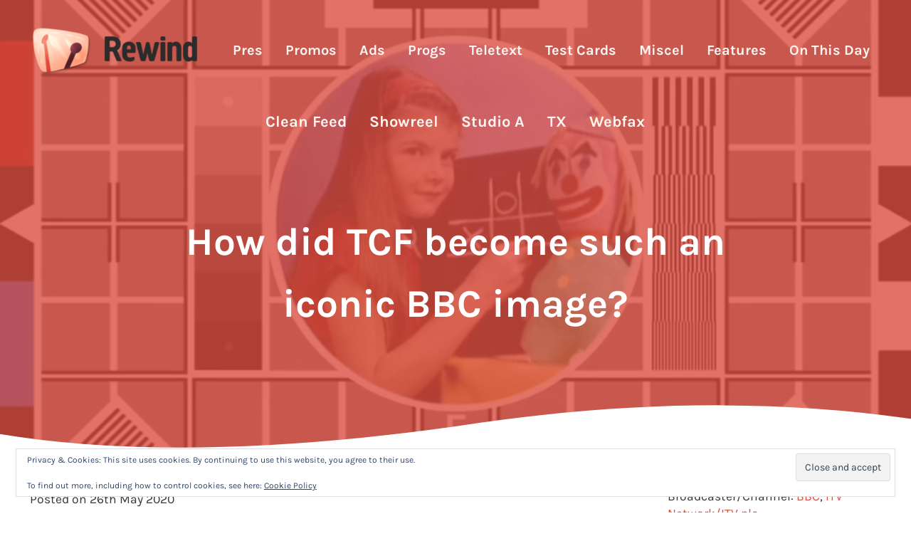

--- FILE ---
content_type: text/html; charset=UTF-8
request_url: https://rewind.thetvroom.com/38755/features/how-did-tcf-become-such-an-iconic-bbc-image/
body_size: 31681
content:
<!DOCTYPE html>
<html lang="en-GB">
<head >
<meta charset="UTF-8" />
<meta name="viewport" content="width=device-width, initial-scale=1" />
<meta name='robots' content='index, follow, max-image-preview:large, max-snippet:-1, max-video-preview:-1' />

	<!-- This site is optimized with the Yoast SEO plugin v26.8 - https://yoast.com/product/yoast-seo-wordpress/ -->
	<title>How did TCF become such an iconic BBC image? - Rewind</title>
	<meta name="description" content="It is an iconic BBC image - part of the brand heritage and as much a statement of the BBC of the 70s and 80s as the globe or the famous weather symbols. But the BBC is not the sole owner of Test Card F - it was created along with the ITA and the manufacturers&#039; association BREMA." />
	<link rel="canonical" href="https://rewind.thetvroom.com/38755/features/how-did-tcf-become-such-an-iconic-bbc-image/" />
	<meta property="og:locale" content="en_GB" />
	<meta property="og:type" content="article" />
	<meta property="og:title" content="How did TCF become such an iconic BBC image? - Rewind" />
	<meta property="og:description" content="It is an iconic BBC image - part of the brand heritage and as much a statement of the BBC of the 70s and 80s as the globe or the famous weather symbols. But the BBC is not the sole owner of Test Card F - it was created along with the ITA and the manufacturers&#039; association BREMA." />
	<meta property="og:url" content="https://rewind.thetvroom.com/38755/features/how-did-tcf-become-such-an-iconic-bbc-image/" />
	<meta property="og:site_name" content="Rewind" />
	<meta property="article:published_time" content="2020-05-26T20:00:00+00:00" />
	<meta property="article:modified_time" content="2022-12-30T19:53:00+00:00" />
	<meta property="og:image" content="https://rewind.thetvroom.com/wp-rwnd/wp-content/uploads/2022/11/test-card-f-reconstruction-003-01.png" />
	<meta property="og:image:width" content="1435" />
	<meta property="og:image:height" content="1076" />
	<meta property="og:image:type" content="image/png" />
	<meta name="author" content="Andrew Nairn" />
	<meta name="twitter:card" content="summary_large_image" />
	<meta name="twitter:label1" content="Written by" />
	<meta name="twitter:data1" content="Andrew Nairn" />
	<meta name="twitter:label2" content="Estimated reading time" />
	<meta name="twitter:data2" content="10 minutes" />
	<script type="application/ld+json" class="yoast-schema-graph">{"@context":"https://schema.org","@graph":[{"@type":"Article","@id":"https://rewind.thetvroom.com/38755/features/how-did-tcf-become-such-an-iconic-bbc-image/#article","isPartOf":{"@id":"https://rewind.thetvroom.com/38755/features/how-did-tcf-become-such-an-iconic-bbc-image/"},"author":{"name":"Andrew Nairn","@id":"https://rewind.thetvroom.com/#/schema/person/b1fe8336642d44685119a2be9b69953e"},"headline":"How did TCF become such an iconic BBC image?","datePublished":"2020-05-26T20:00:00+00:00","dateModified":"2022-12-30T19:53:00+00:00","mainEntityOfPage":{"@id":"https://rewind.thetvroom.com/38755/features/how-did-tcf-become-such-an-iconic-bbc-image/"},"wordCount":612,"commentCount":0,"publisher":{"@id":"https://rewind.thetvroom.com/#organization"},"image":{"@id":"https://rewind.thetvroom.com/38755/features/how-did-tcf-become-such-an-iconic-bbc-image/#primaryimage"},"thumbnailUrl":"https://i0.wp.com/rewind.thetvroom.com/wp-rwnd/wp-content/uploads/2022/11/test-card-f-reconstruction-003-01.png?fit=1435%2C1076&ssl=1","articleSection":["Features"],"inLanguage":"en-GB","potentialAction":[{"@type":"CommentAction","name":"Comment","target":["https://rewind.thetvroom.com/38755/features/how-did-tcf-become-such-an-iconic-bbc-image/#respond"]}]},{"@type":"WebPage","@id":"https://rewind.thetvroom.com/38755/features/how-did-tcf-become-such-an-iconic-bbc-image/","url":"https://rewind.thetvroom.com/38755/features/how-did-tcf-become-such-an-iconic-bbc-image/","name":"How did TCF become such an iconic BBC image? - Rewind","isPartOf":{"@id":"https://rewind.thetvroom.com/#website"},"primaryImageOfPage":{"@id":"https://rewind.thetvroom.com/38755/features/how-did-tcf-become-such-an-iconic-bbc-image/#primaryimage"},"image":{"@id":"https://rewind.thetvroom.com/38755/features/how-did-tcf-become-such-an-iconic-bbc-image/#primaryimage"},"thumbnailUrl":"https://i0.wp.com/rewind.thetvroom.com/wp-rwnd/wp-content/uploads/2022/11/test-card-f-reconstruction-003-01.png?fit=1435%2C1076&ssl=1","datePublished":"2020-05-26T20:00:00+00:00","dateModified":"2022-12-30T19:53:00+00:00","description":"It is an iconic BBC image - part of the brand heritage and as much a statement of the BBC of the 70s and 80s as the globe or the famous weather symbols. But the BBC is not the sole owner of Test Card F - it was created along with the ITA and the manufacturers' association BREMA.","breadcrumb":{"@id":"https://rewind.thetvroom.com/38755/features/how-did-tcf-become-such-an-iconic-bbc-image/#breadcrumb"},"inLanguage":"en-GB","potentialAction":[{"@type":"ReadAction","target":["https://rewind.thetvroom.com/38755/features/how-did-tcf-become-such-an-iconic-bbc-image/"]}]},{"@type":"ImageObject","inLanguage":"en-GB","@id":"https://rewind.thetvroom.com/38755/features/how-did-tcf-become-such-an-iconic-bbc-image/#primaryimage","url":"https://i0.wp.com/rewind.thetvroom.com/wp-rwnd/wp-content/uploads/2022/11/test-card-f-reconstruction-003-01.png?fit=1435%2C1076&ssl=1","contentUrl":"https://i0.wp.com/rewind.thetvroom.com/wp-rwnd/wp-content/uploads/2022/11/test-card-f-reconstruction-003-01.png?fit=1435%2C1076&ssl=1","width":1435,"height":1076},{"@type":"BreadcrumbList","@id":"https://rewind.thetvroom.com/38755/features/how-did-tcf-become-such-an-iconic-bbc-image/#breadcrumb","itemListElement":[{"@type":"ListItem","position":1,"name":"Home","item":"https://rewind.thetvroom.com/"},{"@type":"ListItem","position":2,"name":"How did TCF become such an iconic BBC image?"}]},{"@type":"WebSite","@id":"https://rewind.thetvroom.com/#website","url":"https://rewind.thetvroom.com/","name":"Rewind","description":"The museum of TV ephemera","publisher":{"@id":"https://rewind.thetvroom.com/#organization"},"potentialAction":[{"@type":"SearchAction","target":{"@type":"EntryPoint","urlTemplate":"https://rewind.thetvroom.com/?s={search_term_string}"},"query-input":{"@type":"PropertyValueSpecification","valueRequired":true,"valueName":"search_term_string"}}],"inLanguage":"en-GB"},{"@type":"Organization","@id":"https://rewind.thetvroom.com/#organization","name":"Rewind","url":"https://rewind.thetvroom.com/","logo":{"@type":"ImageObject","inLanguage":"en-GB","@id":"https://rewind.thetvroom.com/#/schema/logo/image/","url":"https://i0.wp.com/rewind.thetvroom.com/wp-rwnd/wp-content/uploads/2022/12/main-site-logo-2023-rewind-001-01.png?fit=475%2C140&ssl=1","contentUrl":"https://i0.wp.com/rewind.thetvroom.com/wp-rwnd/wp-content/uploads/2022/12/main-site-logo-2023-rewind-001-01.png?fit=475%2C140&ssl=1","width":475,"height":140,"caption":"Rewind"},"image":{"@id":"https://rewind.thetvroom.com/#/schema/logo/image/"}},{"@type":"Person","@id":"https://rewind.thetvroom.com/#/schema/person/b1fe8336642d44685119a2be9b69953e","name":"Andrew Nairn","image":{"@type":"ImageObject","inLanguage":"en-GB","@id":"https://rewind.thetvroom.com/#/schema/person/image/","url":"https://secure.gravatar.com/avatar/08d4aa3c16a758718daca508519d109d20cb677d11f3fbf42e658ae866365d73?s=96&d=mm&r=g","contentUrl":"https://secure.gravatar.com/avatar/08d4aa3c16a758718daca508519d109d20cb677d11f3fbf42e658ae866365d73?s=96&d=mm&r=g","caption":"Andrew Nairn"},"url":"https://rewind.thetvroom.com/author/andrew-nairn/"}]}</script>
	<!-- / Yoast SEO plugin. -->


<link rel='dns-prefetch' href='//stats.wp.com' />
<link rel='dns-prefetch' href='//jetpack.wordpress.com' />
<link rel='dns-prefetch' href='//s0.wp.com' />
<link rel='dns-prefetch' href='//public-api.wordpress.com' />
<link rel='dns-prefetch' href='//0.gravatar.com' />
<link rel='dns-prefetch' href='//1.gravatar.com' />
<link rel='dns-prefetch' href='//2.gravatar.com' />
<link rel='dns-prefetch' href='//widgets.wp.com' />
<link rel='preconnect' href='//c0.wp.com' />
<link rel='preconnect' href='//i0.wp.com' />
<link rel="alternate" type="application/rss+xml" title="Rewind &raquo; Feed" href="https://rewind.thetvroom.com/feed/" />
<link rel="alternate" type="application/rss+xml" title="Rewind &raquo; Comments Feed" href="https://rewind.thetvroom.com/comments/feed/" />
<link rel="preload" class="mai-preload" href="https://rewind.thetvroom.com/wp-rwnd/wp-content/fonts/karla/qkB_XvYC6trAT7RQNNK2EG7SIwPWMNlCVytER0IPh7KX59Z0CnSKbGkv.woff2" as="font" type="font/woff2" crossorigin />
<link rel="preload" class="mai-preload" href="https://rewind.thetvroom.com/wp-rwnd/wp-content/fonts/karla/qkB_XvYC6trAT7RQNNK2EG7SIwPWMNlCVytER0IPh7KX59Z0CnSKbGkv.woff2" as="font" type="font/woff2" crossorigin />
<link rel="preload" class="mai-preload" href="https://rewind.thetvroom.com/wp-rwnd/wp-content/fonts/karla/qkB9XvYC6trAT55ZBi1ueQVIjQTD-JrIH2G7nytkHRyQ8p4wUje6bg.woff2" as="font" type="font/woff2" crossorigin />
<link rel="preload" class="mai-preload" href="https://rewind.thetvroom.com/wp-rwnd/wp-content/fonts/karla/qkB9XvYC6trAT55ZBi1ueQVIjQTD-JrIH2G7nytkHRyQ8p4wUje6bg.woff2" as="font" type="font/woff2" crossorigin />
<link rel="alternate" type="application/rss+xml" title="Rewind &raquo; How did TCF become such an iconic BBC image? Comments Feed" href="https://rewind.thetvroom.com/38755/features/how-did-tcf-become-such-an-iconic-bbc-image/feed/" />
<link rel="alternate" title="oEmbed (JSON)" type="application/json+oembed" href="https://rewind.thetvroom.com/wp-json/oembed/1.0/embed?url=https%3A%2F%2Frewind.thetvroom.com%2F38755%2Ffeatures%2Fhow-did-tcf-become-such-an-iconic-bbc-image%2F" />
<link rel="alternate" title="oEmbed (XML)" type="text/xml+oembed" href="https://rewind.thetvroom.com/wp-json/oembed/1.0/embed?url=https%3A%2F%2Frewind.thetvroom.com%2F38755%2Ffeatures%2Fhow-did-tcf-become-such-an-iconic-bbc-image%2F&#038;format=xml" />
<style id='wp-img-auto-sizes-contain-inline-css' type='text/css'>
img:is([sizes=auto i],[sizes^="auto," i]){contain-intrinsic-size:3000px 1500px}
/*# sourceURL=wp-img-auto-sizes-contain-inline-css */
</style>
<link rel='stylesheet' id='jetpack_related-posts-css' href='https://c0.wp.com/p/jetpack/15.4/modules/related-posts/related-posts.css' type='text/css' media='all' />
<link rel='stylesheet' id='wp-block-library-css' href='https://c0.wp.com/c/6.9/wp-includes/css/dist/block-library/style.min.css' type='text/css' media='all' />
<style id='wp-block-heading-inline-css' type='text/css'>
h1:where(.wp-block-heading).has-background,h2:where(.wp-block-heading).has-background,h3:where(.wp-block-heading).has-background,h4:where(.wp-block-heading).has-background,h5:where(.wp-block-heading).has-background,h6:where(.wp-block-heading).has-background{padding:1.25em 2.375em}h1.has-text-align-left[style*=writing-mode]:where([style*=vertical-lr]),h1.has-text-align-right[style*=writing-mode]:where([style*=vertical-rl]),h2.has-text-align-left[style*=writing-mode]:where([style*=vertical-lr]),h2.has-text-align-right[style*=writing-mode]:where([style*=vertical-rl]),h3.has-text-align-left[style*=writing-mode]:where([style*=vertical-lr]),h3.has-text-align-right[style*=writing-mode]:where([style*=vertical-rl]),h4.has-text-align-left[style*=writing-mode]:where([style*=vertical-lr]),h4.has-text-align-right[style*=writing-mode]:where([style*=vertical-rl]),h5.has-text-align-left[style*=writing-mode]:where([style*=vertical-lr]),h5.has-text-align-right[style*=writing-mode]:where([style*=vertical-rl]),h6.has-text-align-left[style*=writing-mode]:where([style*=vertical-lr]),h6.has-text-align-right[style*=writing-mode]:where([style*=vertical-rl]){rotate:180deg}
/*# sourceURL=https://c0.wp.com/c/6.9/wp-includes/blocks/heading/style.min.css */
</style>
<style id='wp-block-search-inline-css' type='text/css'>
.wp-block-search__button{margin-left:10px;word-break:normal}.wp-block-search__button.has-icon{line-height:0}.wp-block-search__button svg{height:1.25em;min-height:24px;min-width:24px;width:1.25em;fill:currentColor;vertical-align:text-bottom}:where(.wp-block-search__button){border:1px solid #ccc;padding:6px 10px}.wp-block-search__inside-wrapper{display:flex;flex:auto;flex-wrap:nowrap;max-width:100%}.wp-block-search__label{width:100%}.wp-block-search.wp-block-search__button-only .wp-block-search__button{box-sizing:border-box;display:flex;flex-shrink:0;justify-content:center;margin-left:0;max-width:100%}.wp-block-search.wp-block-search__button-only .wp-block-search__inside-wrapper{min-width:0!important;transition-property:width}.wp-block-search.wp-block-search__button-only .wp-block-search__input{flex-basis:100%;transition-duration:.3s}.wp-block-search.wp-block-search__button-only.wp-block-search__searchfield-hidden,.wp-block-search.wp-block-search__button-only.wp-block-search__searchfield-hidden .wp-block-search__inside-wrapper{overflow:hidden}.wp-block-search.wp-block-search__button-only.wp-block-search__searchfield-hidden .wp-block-search__input{border-left-width:0!important;border-right-width:0!important;flex-basis:0;flex-grow:0;margin:0;min-width:0!important;padding-left:0!important;padding-right:0!important;width:0!important}:where(.wp-block-search__input){appearance:none;border:1px solid #949494;flex-grow:1;font-family:inherit;font-size:inherit;font-style:inherit;font-weight:inherit;letter-spacing:inherit;line-height:inherit;margin-left:0;margin-right:0;min-width:3rem;padding:8px;text-decoration:unset!important;text-transform:inherit}:where(.wp-block-search__button-inside .wp-block-search__inside-wrapper){background-color:#fff;border:1px solid #949494;box-sizing:border-box;padding:4px}:where(.wp-block-search__button-inside .wp-block-search__inside-wrapper) .wp-block-search__input{border:none;border-radius:0;padding:0 4px}:where(.wp-block-search__button-inside .wp-block-search__inside-wrapper) .wp-block-search__input:focus{outline:none}:where(.wp-block-search__button-inside .wp-block-search__inside-wrapper) :where(.wp-block-search__button){padding:4px 8px}.wp-block-search.aligncenter .wp-block-search__inside-wrapper{margin:auto}.wp-block[data-align=right] .wp-block-search.wp-block-search__button-only .wp-block-search__inside-wrapper{float:right}
/*# sourceURL=https://c0.wp.com/c/6.9/wp-includes/blocks/search/style.min.css */
</style>
<style id='wp-block-search-theme-inline-css' type='text/css'>
.wp-block-search .wp-block-search__label{font-weight:700}.wp-block-search__button{border:1px solid #ccc;padding:.375em .625em}
/*# sourceURL=https://c0.wp.com/c/6.9/wp-includes/blocks/search/theme.min.css */
</style>
<style id='wp-block-columns-inline-css' type='text/css'>
.wp-block-columns{box-sizing:border-box;display:flex;flex-wrap:wrap!important}@media (min-width:782px){.wp-block-columns{flex-wrap:nowrap!important}}.wp-block-columns{align-items:normal!important}.wp-block-columns.are-vertically-aligned-top{align-items:flex-start}.wp-block-columns.are-vertically-aligned-center{align-items:center}.wp-block-columns.are-vertically-aligned-bottom{align-items:flex-end}@media (max-width:781px){.wp-block-columns:not(.is-not-stacked-on-mobile)>.wp-block-column{flex-basis:100%!important}}@media (min-width:782px){.wp-block-columns:not(.is-not-stacked-on-mobile)>.wp-block-column{flex-basis:0;flex-grow:1}.wp-block-columns:not(.is-not-stacked-on-mobile)>.wp-block-column[style*=flex-basis]{flex-grow:0}}.wp-block-columns.is-not-stacked-on-mobile{flex-wrap:nowrap!important}.wp-block-columns.is-not-stacked-on-mobile>.wp-block-column{flex-basis:0;flex-grow:1}.wp-block-columns.is-not-stacked-on-mobile>.wp-block-column[style*=flex-basis]{flex-grow:0}:where(.wp-block-columns){margin-bottom:1.75em}:where(.wp-block-columns.has-background){padding:1.25em 2.375em}.wp-block-column{flex-grow:1;min-width:0;overflow-wrap:break-word;word-break:break-word}.wp-block-column.is-vertically-aligned-top{align-self:flex-start}.wp-block-column.is-vertically-aligned-center{align-self:center}.wp-block-column.is-vertically-aligned-bottom{align-self:flex-end}.wp-block-column.is-vertically-aligned-stretch{align-self:stretch}.wp-block-column.is-vertically-aligned-bottom,.wp-block-column.is-vertically-aligned-center,.wp-block-column.is-vertically-aligned-top{width:100%}
/*# sourceURL=https://c0.wp.com/c/6.9/wp-includes/blocks/columns/style.min.css */
</style>
<style id='wp-block-group-inline-css' type='text/css'>
.wp-block-group{box-sizing:border-box}:where(.wp-block-group.wp-block-group-is-layout-constrained){position:relative}
/*# sourceURL=https://c0.wp.com/c/6.9/wp-includes/blocks/group/style.min.css */
</style>
<style id='wp-block-group-theme-inline-css' type='text/css'>
:where(.wp-block-group.has-background){padding:1.25em 2.375em}
/*# sourceURL=https://c0.wp.com/c/6.9/wp-includes/blocks/group/theme.min.css */
</style>
<style id='wp-block-paragraph-inline-css' type='text/css'>
.is-small-text{font-size:.875em}.is-regular-text{font-size:1em}.is-large-text{font-size:2.25em}.is-larger-text{font-size:3em}.has-drop-cap:not(:focus):first-letter{float:left;font-size:8.4em;font-style:normal;font-weight:100;line-height:.68;margin:.05em .1em 0 0;text-transform:uppercase}body.rtl .has-drop-cap:not(:focus):first-letter{float:none;margin-left:.1em}p.has-drop-cap.has-background{overflow:hidden}:root :where(p.has-background){padding:1.25em 2.375em}:where(p.has-text-color:not(.has-link-color)) a{color:inherit}p.has-text-align-left[style*="writing-mode:vertical-lr"],p.has-text-align-right[style*="writing-mode:vertical-rl"]{rotate:180deg}
/*# sourceURL=https://c0.wp.com/c/6.9/wp-includes/blocks/paragraph/style.min.css */
</style>
<style id='wp-block-separator-inline-css' type='text/css'>
@charset "UTF-8";.wp-block-separator{border:none;border-top:2px solid}:root :where(.wp-block-separator.is-style-dots){height:auto;line-height:1;text-align:center}:root :where(.wp-block-separator.is-style-dots):before{color:currentColor;content:"···";font-family:serif;font-size:1.5em;letter-spacing:2em;padding-left:2em}.wp-block-separator.is-style-dots{background:none!important;border:none!important}
/*# sourceURL=https://c0.wp.com/c/6.9/wp-includes/blocks/separator/style.min.css */
</style>
<style id='wp-block-separator-theme-inline-css' type='text/css'>
.wp-block-separator.has-css-opacity{opacity:.4}.wp-block-separator{border:none;border-bottom:2px solid;margin-left:auto;margin-right:auto}.wp-block-separator.has-alpha-channel-opacity{opacity:1}.wp-block-separator:not(.is-style-wide):not(.is-style-dots){width:100px}.wp-block-separator.has-background:not(.is-style-dots){border-bottom:none;height:1px}.wp-block-separator.has-background:not(.is-style-wide):not(.is-style-dots){height:2px}
/*# sourceURL=https://c0.wp.com/c/6.9/wp-includes/blocks/separator/theme.min.css */
</style>
<style id='wp-block-spacer-inline-css' type='text/css'>
.wp-block-spacer{clear:both}
/*# sourceURL=https://c0.wp.com/c/6.9/wp-includes/blocks/spacer/style.min.css */
</style>
<style id='global-styles-inline-css' type='text/css'>
:root{--wp--preset--aspect-ratio--square: 1;--wp--preset--aspect-ratio--4-3: 4/3;--wp--preset--aspect-ratio--3-4: 3/4;--wp--preset--aspect-ratio--3-2: 3/2;--wp--preset--aspect-ratio--2-3: 2/3;--wp--preset--aspect-ratio--16-9: 16/9;--wp--preset--aspect-ratio--9-16: 9/16;--wp--preset--color--black: #000000;--wp--preset--color--cyan-bluish-gray: #abb8c3;--wp--preset--color--white: #ffffff;--wp--preset--color--pale-pink: #f78da7;--wp--preset--color--vivid-red: #cf2e2e;--wp--preset--color--luminous-vivid-orange: #ff6900;--wp--preset--color--luminous-vivid-amber: #fcb900;--wp--preset--color--light-green-cyan: #7bdcb5;--wp--preset--color--vivid-green-cyan: #00d084;--wp--preset--color--pale-cyan-blue: #8ed1fc;--wp--preset--color--vivid-cyan-blue: #0693e3;--wp--preset--color--vivid-purple: #9b51e0;--wp--preset--gradient--vivid-cyan-blue-to-vivid-purple: linear-gradient(135deg,rgb(6,147,227) 0%,rgb(155,81,224) 100%);--wp--preset--gradient--light-green-cyan-to-vivid-green-cyan: linear-gradient(135deg,rgb(122,220,180) 0%,rgb(0,208,130) 100%);--wp--preset--gradient--luminous-vivid-amber-to-luminous-vivid-orange: linear-gradient(135deg,rgb(252,185,0) 0%,rgb(255,105,0) 100%);--wp--preset--gradient--luminous-vivid-orange-to-vivid-red: linear-gradient(135deg,rgb(255,105,0) 0%,rgb(207,46,46) 100%);--wp--preset--gradient--very-light-gray-to-cyan-bluish-gray: linear-gradient(135deg,rgb(238,238,238) 0%,rgb(169,184,195) 100%);--wp--preset--gradient--cool-to-warm-spectrum: linear-gradient(135deg,rgb(74,234,220) 0%,rgb(151,120,209) 20%,rgb(207,42,186) 40%,rgb(238,44,130) 60%,rgb(251,105,98) 80%,rgb(254,248,76) 100%);--wp--preset--gradient--blush-light-purple: linear-gradient(135deg,rgb(255,206,236) 0%,rgb(152,150,240) 100%);--wp--preset--gradient--blush-bordeaux: linear-gradient(135deg,rgb(254,205,165) 0%,rgb(254,45,45) 50%,rgb(107,0,62) 100%);--wp--preset--gradient--luminous-dusk: linear-gradient(135deg,rgb(255,203,112) 0%,rgb(199,81,192) 50%,rgb(65,88,208) 100%);--wp--preset--gradient--pale-ocean: linear-gradient(135deg,rgb(255,245,203) 0%,rgb(182,227,212) 50%,rgb(51,167,181) 100%);--wp--preset--gradient--electric-grass: linear-gradient(135deg,rgb(202,248,128) 0%,rgb(113,206,126) 100%);--wp--preset--gradient--midnight: linear-gradient(135deg,rgb(2,3,129) 0%,rgb(40,116,252) 100%);--wp--preset--font-size--small: 13px;--wp--preset--font-size--medium: 20px;--wp--preset--font-size--large: 36px;--wp--preset--font-size--x-large: 42px;--wp--preset--spacing--20: 0.44rem;--wp--preset--spacing--30: 0.67rem;--wp--preset--spacing--40: 1rem;--wp--preset--spacing--50: 1.5rem;--wp--preset--spacing--60: 2.25rem;--wp--preset--spacing--70: 3.38rem;--wp--preset--spacing--80: 5.06rem;--wp--preset--shadow--natural: 6px 6px 9px rgba(0, 0, 0, 0.2);--wp--preset--shadow--deep: 12px 12px 50px rgba(0, 0, 0, 0.4);--wp--preset--shadow--sharp: 6px 6px 0px rgba(0, 0, 0, 0.2);--wp--preset--shadow--outlined: 6px 6px 0px -3px rgb(255, 255, 255), 6px 6px rgb(0, 0, 0);--wp--preset--shadow--crisp: 6px 6px 0px rgb(0, 0, 0);}:where(.is-layout-flex){gap: 0.5em;}:where(.is-layout-grid){gap: 0.5em;}body .is-layout-flex{display: flex;}.is-layout-flex{flex-wrap: wrap;align-items: center;}.is-layout-flex > :is(*, div){margin: 0;}body .is-layout-grid{display: grid;}.is-layout-grid > :is(*, div){margin: 0;}:where(.wp-block-columns.is-layout-flex){gap: 2em;}:where(.wp-block-columns.is-layout-grid){gap: 2em;}:where(.wp-block-post-template.is-layout-flex){gap: 1.25em;}:where(.wp-block-post-template.is-layout-grid){gap: 1.25em;}.has-black-color{color: var(--wp--preset--color--black) !important;}.has-cyan-bluish-gray-color{color: var(--wp--preset--color--cyan-bluish-gray) !important;}.has-white-color{color: var(--wp--preset--color--white) !important;}.has-pale-pink-color{color: var(--wp--preset--color--pale-pink) !important;}.has-vivid-red-color{color: var(--wp--preset--color--vivid-red) !important;}.has-luminous-vivid-orange-color{color: var(--wp--preset--color--luminous-vivid-orange) !important;}.has-luminous-vivid-amber-color{color: var(--wp--preset--color--luminous-vivid-amber) !important;}.has-light-green-cyan-color{color: var(--wp--preset--color--light-green-cyan) !important;}.has-vivid-green-cyan-color{color: var(--wp--preset--color--vivid-green-cyan) !important;}.has-pale-cyan-blue-color{color: var(--wp--preset--color--pale-cyan-blue) !important;}.has-vivid-cyan-blue-color{color: var(--wp--preset--color--vivid-cyan-blue) !important;}.has-vivid-purple-color{color: var(--wp--preset--color--vivid-purple) !important;}.has-black-background-color{background-color: var(--wp--preset--color--black) !important;}.has-cyan-bluish-gray-background-color{background-color: var(--wp--preset--color--cyan-bluish-gray) !important;}.has-white-background-color{background-color: var(--wp--preset--color--white) !important;}.has-pale-pink-background-color{background-color: var(--wp--preset--color--pale-pink) !important;}.has-vivid-red-background-color{background-color: var(--wp--preset--color--vivid-red) !important;}.has-luminous-vivid-orange-background-color{background-color: var(--wp--preset--color--luminous-vivid-orange) !important;}.has-luminous-vivid-amber-background-color{background-color: var(--wp--preset--color--luminous-vivid-amber) !important;}.has-light-green-cyan-background-color{background-color: var(--wp--preset--color--light-green-cyan) !important;}.has-vivid-green-cyan-background-color{background-color: var(--wp--preset--color--vivid-green-cyan) !important;}.has-pale-cyan-blue-background-color{background-color: var(--wp--preset--color--pale-cyan-blue) !important;}.has-vivid-cyan-blue-background-color{background-color: var(--wp--preset--color--vivid-cyan-blue) !important;}.has-vivid-purple-background-color{background-color: var(--wp--preset--color--vivid-purple) !important;}.has-black-border-color{border-color: var(--wp--preset--color--black) !important;}.has-cyan-bluish-gray-border-color{border-color: var(--wp--preset--color--cyan-bluish-gray) !important;}.has-white-border-color{border-color: var(--wp--preset--color--white) !important;}.has-pale-pink-border-color{border-color: var(--wp--preset--color--pale-pink) !important;}.has-vivid-red-border-color{border-color: var(--wp--preset--color--vivid-red) !important;}.has-luminous-vivid-orange-border-color{border-color: var(--wp--preset--color--luminous-vivid-orange) !important;}.has-luminous-vivid-amber-border-color{border-color: var(--wp--preset--color--luminous-vivid-amber) !important;}.has-light-green-cyan-border-color{border-color: var(--wp--preset--color--light-green-cyan) !important;}.has-vivid-green-cyan-border-color{border-color: var(--wp--preset--color--vivid-green-cyan) !important;}.has-pale-cyan-blue-border-color{border-color: var(--wp--preset--color--pale-cyan-blue) !important;}.has-vivid-cyan-blue-border-color{border-color: var(--wp--preset--color--vivid-cyan-blue) !important;}.has-vivid-purple-border-color{border-color: var(--wp--preset--color--vivid-purple) !important;}.has-vivid-cyan-blue-to-vivid-purple-gradient-background{background: var(--wp--preset--gradient--vivid-cyan-blue-to-vivid-purple) !important;}.has-light-green-cyan-to-vivid-green-cyan-gradient-background{background: var(--wp--preset--gradient--light-green-cyan-to-vivid-green-cyan) !important;}.has-luminous-vivid-amber-to-luminous-vivid-orange-gradient-background{background: var(--wp--preset--gradient--luminous-vivid-amber-to-luminous-vivid-orange) !important;}.has-luminous-vivid-orange-to-vivid-red-gradient-background{background: var(--wp--preset--gradient--luminous-vivid-orange-to-vivid-red) !important;}.has-very-light-gray-to-cyan-bluish-gray-gradient-background{background: var(--wp--preset--gradient--very-light-gray-to-cyan-bluish-gray) !important;}.has-cool-to-warm-spectrum-gradient-background{background: var(--wp--preset--gradient--cool-to-warm-spectrum) !important;}.has-blush-light-purple-gradient-background{background: var(--wp--preset--gradient--blush-light-purple) !important;}.has-blush-bordeaux-gradient-background{background: var(--wp--preset--gradient--blush-bordeaux) !important;}.has-luminous-dusk-gradient-background{background: var(--wp--preset--gradient--luminous-dusk) !important;}.has-pale-ocean-gradient-background{background: var(--wp--preset--gradient--pale-ocean) !important;}.has-electric-grass-gradient-background{background: var(--wp--preset--gradient--electric-grass) !important;}.has-midnight-gradient-background{background: var(--wp--preset--gradient--midnight) !important;}.has-small-font-size{font-size: var(--wp--preset--font-size--small) !important;}.has-medium-font-size{font-size: var(--wp--preset--font-size--medium) !important;}.has-large-font-size{font-size: var(--wp--preset--font-size--large) !important;}.has-x-large-font-size{font-size: var(--wp--preset--font-size--x-large) !important;}
:where(.wp-block-columns.is-layout-flex){gap: 2em;}:where(.wp-block-columns.is-layout-grid){gap: 2em;}
/*# sourceURL=global-styles-inline-css */
</style>
<style id='core-block-supports-inline-css' type='text/css'>
.wp-container-core-columns-is-layout-9d6595d7{flex-wrap:nowrap;}
/*# sourceURL=core-block-supports-inline-css */
</style>

<style id='classic-theme-styles-inline-css' type='text/css'>
/*! This file is auto-generated */
.wp-block-button__link{color:#fff;background-color:#32373c;border-radius:9999px;box-shadow:none;text-decoration:none;padding:calc(.667em + 2px) calc(1.333em + 2px);font-size:1.125em}.wp-block-file__button{background:#32373c;color:#fff;text-decoration:none}
/*# sourceURL=/wp-includes/css/classic-themes.min.css */
</style>
<link rel='stylesheet' id='wpmf-gallery-popup-style-css' href='https://rewind.thetvroom.com/wp-rwnd/wp-content/plugins/wp-media-folder/assets/css/display-gallery/magnific-popup.css?ver=0.9.9' type='text/css' media='all' />
<link rel='stylesheet' id='mediaelement-css' href='https://c0.wp.com/c/6.9/wp-includes/js/mediaelement/mediaelementplayer-legacy.min.css' type='text/css' media='all' />
<link rel='stylesheet' id='wp-mediaelement-css' href='https://c0.wp.com/c/6.9/wp-includes/js/mediaelement/wp-mediaelement.min.css' type='text/css' media='all' />
<link rel='stylesheet' id='view_editor_gutenberg_frontend_assets-css' href='https://rewind.thetvroom.com/wp-rwnd/wp-content/plugins/toolset-blocks/public/css/views-frontend.css?ver=3.6.21' type='text/css' media='all' />
<style id='view_editor_gutenberg_frontend_assets-inline-css' type='text/css'>
.wpv-sort-list-dropdown.wpv-sort-list-dropdown-style-default > span.wpv-sort-list,.wpv-sort-list-dropdown.wpv-sort-list-dropdown-style-default .wpv-sort-list-item {border-color: #cdcdcd;}.wpv-sort-list-dropdown.wpv-sort-list-dropdown-style-default .wpv-sort-list-item a {color: #444;background-color: #fff;}.wpv-sort-list-dropdown.wpv-sort-list-dropdown-style-default a:hover,.wpv-sort-list-dropdown.wpv-sort-list-dropdown-style-default a:focus {color: #000;background-color: #eee;}.wpv-sort-list-dropdown.wpv-sort-list-dropdown-style-default .wpv-sort-list-item.wpv-sort-list-current a {color: #000;background-color: #eee;}
.wpv-sort-list-dropdown.wpv-sort-list-dropdown-style-default > span.wpv-sort-list,.wpv-sort-list-dropdown.wpv-sort-list-dropdown-style-default .wpv-sort-list-item {border-color: #cdcdcd;}.wpv-sort-list-dropdown.wpv-sort-list-dropdown-style-default .wpv-sort-list-item a {color: #444;background-color: #fff;}.wpv-sort-list-dropdown.wpv-sort-list-dropdown-style-default a:hover,.wpv-sort-list-dropdown.wpv-sort-list-dropdown-style-default a:focus {color: #000;background-color: #eee;}.wpv-sort-list-dropdown.wpv-sort-list-dropdown-style-default .wpv-sort-list-item.wpv-sort-list-current a {color: #000;background-color: #eee;}.wpv-sort-list-dropdown.wpv-sort-list-dropdown-style-grey > span.wpv-sort-list,.wpv-sort-list-dropdown.wpv-sort-list-dropdown-style-grey .wpv-sort-list-item {border-color: #cdcdcd;}.wpv-sort-list-dropdown.wpv-sort-list-dropdown-style-grey .wpv-sort-list-item a {color: #444;background-color: #eeeeee;}.wpv-sort-list-dropdown.wpv-sort-list-dropdown-style-grey a:hover,.wpv-sort-list-dropdown.wpv-sort-list-dropdown-style-grey a:focus {color: #000;background-color: #e5e5e5;}.wpv-sort-list-dropdown.wpv-sort-list-dropdown-style-grey .wpv-sort-list-item.wpv-sort-list-current a {color: #000;background-color: #e5e5e5;}
.wpv-sort-list-dropdown.wpv-sort-list-dropdown-style-default > span.wpv-sort-list,.wpv-sort-list-dropdown.wpv-sort-list-dropdown-style-default .wpv-sort-list-item {border-color: #cdcdcd;}.wpv-sort-list-dropdown.wpv-sort-list-dropdown-style-default .wpv-sort-list-item a {color: #444;background-color: #fff;}.wpv-sort-list-dropdown.wpv-sort-list-dropdown-style-default a:hover,.wpv-sort-list-dropdown.wpv-sort-list-dropdown-style-default a:focus {color: #000;background-color: #eee;}.wpv-sort-list-dropdown.wpv-sort-list-dropdown-style-default .wpv-sort-list-item.wpv-sort-list-current a {color: #000;background-color: #eee;}.wpv-sort-list-dropdown.wpv-sort-list-dropdown-style-grey > span.wpv-sort-list,.wpv-sort-list-dropdown.wpv-sort-list-dropdown-style-grey .wpv-sort-list-item {border-color: #cdcdcd;}.wpv-sort-list-dropdown.wpv-sort-list-dropdown-style-grey .wpv-sort-list-item a {color: #444;background-color: #eeeeee;}.wpv-sort-list-dropdown.wpv-sort-list-dropdown-style-grey a:hover,.wpv-sort-list-dropdown.wpv-sort-list-dropdown-style-grey a:focus {color: #000;background-color: #e5e5e5;}.wpv-sort-list-dropdown.wpv-sort-list-dropdown-style-grey .wpv-sort-list-item.wpv-sort-list-current a {color: #000;background-color: #e5e5e5;}.wpv-sort-list-dropdown.wpv-sort-list-dropdown-style-blue > span.wpv-sort-list,.wpv-sort-list-dropdown.wpv-sort-list-dropdown-style-blue .wpv-sort-list-item {border-color: #0099cc;}.wpv-sort-list-dropdown.wpv-sort-list-dropdown-style-blue .wpv-sort-list-item a {color: #444;background-color: #cbddeb;}.wpv-sort-list-dropdown.wpv-sort-list-dropdown-style-blue a:hover,.wpv-sort-list-dropdown.wpv-sort-list-dropdown-style-blue a:focus {color: #000;background-color: #95bedd;}.wpv-sort-list-dropdown.wpv-sort-list-dropdown-style-blue .wpv-sort-list-item.wpv-sort-list-current a {color: #000;background-color: #95bedd;}
/*# sourceURL=view_editor_gutenberg_frontend_assets-inline-css */
</style>
<link rel='stylesheet' id='mai-engine-main-css' href='https://rewind.thetvroom.com/wp-rwnd/wp-content/plugins/mai-engine/assets/css/main.min.css?ver=2.38.1.121920250116' type='text/css' media='all' />
<link rel='stylesheet' id='mai-engine-header-css' href='https://rewind.thetvroom.com/wp-rwnd/wp-content/plugins/mai-engine/assets/css/header.min.css?ver=2.38.1.121920250116' type='text/css' media='all' />
<link rel='stylesheet' id='mai-engine-page-header-css' href='https://rewind.thetvroom.com/wp-rwnd/wp-content/plugins/mai-engine/assets/css/page-header.min.css?ver=2.38.1.121920250116' type='text/css' media='all' />
<link rel='stylesheet' id='mai-engine-blocks-css' href='https://rewind.thetvroom.com/wp-rwnd/wp-content/plugins/mai-engine/assets/css/blocks.min.css?ver=2.38.1.121920250116' type='text/css' media='all' />
<link rel='stylesheet' id='mai-engine-utilities-css' href='https://rewind.thetvroom.com/wp-rwnd/wp-content/plugins/mai-engine/assets/css/utilities.min.css?ver=2.38.1.121920250116' type='text/css' media='all' />
<link rel='stylesheet' id='mai-engine-theme-css' href='https://rewind.thetvroom.com/wp-rwnd/wp-content/plugins/mai-engine/assets/css/themes/reach.min.css?ver=2.38.1.121920250116' type='text/css' media='all' />
<link rel='stylesheet' id='mai-engine-desktop-css' href='https://rewind.thetvroom.com/wp-rwnd/wp-content/plugins/mai-engine/assets/css/desktop.min.css?ver=2.38.1.121920250116' type='text/css' media='only screen and (min-width:1000px)' />
<link rel='stylesheet' id='mai-engine-genesis-enews-extended-css' href='https://rewind.thetvroom.com/wp-rwnd/wp-content/plugins/mai-engine/assets/css/genesis-enews-extended.min.css?ver=2.38.1.121920250116' type='text/css' media='all' />
<link rel='stylesheet' id='mai-reach-css' href='https://rewind.thetvroom.com/wp-rwnd/wp-content/themes/mai-reach/style.css?ver=2.0.1.91420201147' type='text/css' media='all' />
<link rel='stylesheet' id='genesis-overrides-css-css' href='https://rewind.thetvroom.com/wp-rwnd/wp-content/plugins/toolset-blocks/vendor/toolset/toolset-theme-settings/res/css/themes/genesis-overrides.css?ver=1.5.5' type='text/css' media='screen' />
<link rel='stylesheet' id='open-sans-css' href='https://fonts.googleapis.com/css?family=Open+Sans%3A300italic%2C400italic%2C600italic%2C300%2C400%2C600&#038;subset=latin%2Clatin-ext&#038;display=fallback&#038;ver=6.9' type='text/css' media='all' />
<link rel='stylesheet' id='jetpack_likes-css' href='https://c0.wp.com/p/jetpack/15.4/modules/likes/style.css' type='text/css' media='all' />
<script type="text/javascript" src="https://rewind.thetvroom.com/wp-rwnd/wp-content/plugins/toolset-blocks/vendor/toolset/common-es/public/toolset-common-es-frontend.js?ver=175000" id="toolset-common-es-frontend-js"></script>
<script type="text/javascript" id="jetpack_related-posts-js-extra">
/* <![CDATA[ */
var related_posts_js_options = {"post_heading":"h4"};
//# sourceURL=jetpack_related-posts-js-extra
/* ]]> */
</script>
<script type="text/javascript" src="https://c0.wp.com/p/jetpack/15.4/_inc/build/related-posts/related-posts.min.js" id="jetpack_related-posts-js"></script>
<script type="text/javascript" src="https://c0.wp.com/c/6.9/wp-includes/js/jquery/jquery.min.js" id="jquery-core-js"></script>
<link rel="https://api.w.org/" href="https://rewind.thetvroom.com/wp-json/" /><link rel="alternate" title="JSON" type="application/json" href="https://rewind.thetvroom.com/wp-json/wp/v2/posts/38755" /><link rel="EditURI" type="application/rsd+xml" title="RSD" href="https://rewind.thetvroom.com/wp-rwnd/xmlrpc.php?rsd" />
<meta name="generator" content="WordPress 6.9" />
<link rel='shortlink' href='https://wp.me/pcyR9S-a55' />
	<style>img#wpstats{display:none}</style>
		<link rel="pingback" href="https://rewind.thetvroom.com/wp-rwnd/xmlrpc.php" />
 <script> window.addEventListener("load",function(){ var c={script:false,link:false}; function ls(s) { if(!['script','link'].includes(s)||c[s]){return;}c[s]=true; var d=document,f=d.getElementsByTagName(s)[0],j=d.createElement(s); if(s==='script'){j.async=true;j.src='https://rewind.thetvroom.com/wp-rwnd/wp-content/plugins/toolset-blocks/vendor/toolset/blocks/public/js/frontend.js?v=1.6.17';}else{ j.rel='stylesheet';j.href='https://rewind.thetvroom.com/wp-rwnd/wp-content/plugins/toolset-blocks/vendor/toolset/blocks/public/css/style.css?v=1.6.17';} f.parentNode.insertBefore(j, f); }; function ex(){ls('script');ls('link')} window.addEventListener("scroll", ex, {once: true}); if (('IntersectionObserver' in window) && ('IntersectionObserverEntry' in window) && ('intersectionRatio' in window.IntersectionObserverEntry.prototype)) { var i = 0, fb = document.querySelectorAll("[class^='tb-']"), o = new IntersectionObserver(es => { es.forEach(e => { o.unobserve(e.target); if (e.intersectionRatio > 0) { ex();o.disconnect();}else{ i++;if(fb.length>i){o.observe(fb[i])}} }) }); if (fb.length) { o.observe(fb[i]) } } }) </script>
	<noscript>
		<link rel="stylesheet" href="https://rewind.thetvroom.com/wp-rwnd/wp-content/plugins/toolset-blocks/vendor/toolset/blocks/public/css/style.css">
	</noscript><link rel="icon" href="https://i0.wp.com/rewind.thetvroom.com/wp-rwnd/wp-content/uploads/2022/12/cropped-site-icon-2023-rewind-001-01.png?fit=32%2C32&#038;ssl=1" sizes="32x32" />
<link rel="icon" href="https://i0.wp.com/rewind.thetvroom.com/wp-rwnd/wp-content/uploads/2022/12/cropped-site-icon-2023-rewind-001-01.png?fit=192%2C192&#038;ssl=1" sizes="192x192" />
<link rel="apple-touch-icon" href="https://i0.wp.com/rewind.thetvroom.com/wp-rwnd/wp-content/uploads/2022/12/cropped-site-icon-2023-rewind-001-01.png?fit=180%2C180&#038;ssl=1" />
<meta name="msapplication-TileImage" content="https://i0.wp.com/rewind.thetvroom.com/wp-rwnd/wp-content/uploads/2022/12/cropped-site-icon-2023-rewind-001-01.png?fit=270%2C270&#038;ssl=1" />
		<style type="text/css" id="wp-custom-css">
			.page-header-title {
    --h1-font-size: 2.5em;
}

:root {
   --font-size-base: 20px;
}

.page-header-title {
    color: #fdf3f1;
}

.nav-after-header {
    --menu-font-weight: bolder;
	  --menu-item-link-color: #fdf3f1;
	--menu-item-link-color-hover: #000;
}

.nav-header {
	  --menu-font-size: 20px;
    --menu-font-weight: bolder;
	  --menu-item-link-color: #fdf3f1;
	  --menu-item-link-color-hover: #000;
}

.has-sticky-header.header-stuck .site-header {
    --site-header-background: #DB4F42;
	    --menu-item-link-color: #fdf3f1;
    --menu-item-link-color-hover: #000;
}

.wp-block-embed figcaption {
	font-size: 14px;
}


dd {
	padding-bottom: 20px;
	display: list-item; 
}

dt {
	padding-top: 40px;
	padding-bottom: 20px;
}		</style>
		<style id="mai-inline-styles">.header-stuck,:root{--custom-logo-width:185px;}:root{--breakpoint-xs:400px;--breakpoint-sm:600px;--breakpoint-md:800px;--breakpoint-lg:1000px;--breakpoint-xl:1200px;--title-area-padding-mobile:16px;--header-shrink-offset:57px;--body-font-family:Karla;--body-font-weight:400;--body-font-weight-bold:700;--heading-font-family:Karla;--heading-font-weight:700;--alt-font-family:unset;--alt-font-weight:400;--color-black:#000000;--color-white:#ffffff;--color-header:#db4f42;--color-background:#ffffff;--color-alt:#feefe9;--color-body:#363636;--color-heading:#363636;--color-link:#db4f42;--color-link-light:#e26f65;--color-link-dark:#c53326;--color-primary:#db4f42;--color-primary-light:#e26f65;--color-primary-dark:#c53326;--color-secondary:#626262;--color-secondary-light:#757575;--color-secondary-dark:#474747;--button-color:var(--color-white);--button-secondary-color:var(--color-white);--button-link-url:url('https://rewind.thetvroom.com/wp-rwnd/wp-content/plugins/mai-icons/icons/svgs/regular/arrow-right.svg');--pagination-next-url:url('https://rewind.thetvroom.com/wp-rwnd/wp-content/plugins/mai-icons/icons/svgs/regular/arrow-right.svg');--pagination-previous-url:url('https://rewind.thetvroom.com/wp-rwnd/wp-content/plugins/mai-icons/icons/svgs/regular/arrow-left.svg');--entry-next-url:url('https://rewind.thetvroom.com/wp-rwnd/wp-content/plugins/mai-icons/icons/svgs/regular/arrow-right.svg');--entry-previous-url:url('https://rewind.thetvroom.com/wp-rwnd/wp-content/plugins/mai-icons/icons/svgs/regular/arrow-left.svg');--search-url:url('https://rewind.thetvroom.com/wp-rwnd/wp-content/plugins/mai-icons/icons/svgs/regular/search.svg');--page-header-background:#db4f42;--page-header-overlay-opacity:0.8;--page-header-padding-top:4vw;--page-header-padding-bottom:4vw;--page-header-inner-max-width:var(--breakpoint-md);--page-header-justify-content:center;--page-header-text-align:center;}.header-right{--menu-justify-content:flex-end;}.nav-after-header{--menu-justify-content:center;}.has-black-color{color:var(--color-black) !important;--body-color:var(--color-black);--heading-color:var(--color-black);--caption-color:var(--color-black);--cite-color:var(--color-black);}.has-black-background-color{background-color:var(--color-black) !important;}.has-white-color{color:var(--color-white) !important;--body-color:var(--color-white);--heading-color:var(--color-white);--caption-color:var(--color-white);--cite-color:var(--color-white);}.has-white-background-color{background-color:var(--color-white) !important;}.has-header-color{color:var(--color-header) !important;--body-color:var(--color-header);--heading-color:var(--color-header);--caption-color:var(--color-header);--cite-color:var(--color-header);}.has-header-background-color{background-color:var(--color-header) !important;}.has-background-color{color:var(--color-background) !important;--body-color:var(--color-background);--heading-color:var(--color-background);--caption-color:var(--color-background);--cite-color:var(--color-background);}.has-background-background-color{background-color:var(--color-background) !important;}.has-alt-color{color:var(--color-alt) !important;--body-color:var(--color-alt);--heading-color:var(--color-alt);--caption-color:var(--color-alt);--cite-color:var(--color-alt);}.has-alt-background-color{background-color:var(--color-alt) !important;}.has-body-color{color:var(--color-body) !important;--body-color:var(--color-body);--heading-color:var(--color-body);--caption-color:var(--color-body);--cite-color:var(--color-body);}.has-body-background-color{background-color:var(--color-body) !important;}.has-heading-color{color:var(--color-heading) !important;--body-color:var(--color-heading);--heading-color:var(--color-heading);--caption-color:var(--color-heading);--cite-color:var(--color-heading);}.has-heading-background-color{background-color:var(--color-heading) !important;}.has-links-color{color:var(--color-link) !important;--body-color:var(--color-link);--heading-color:var(--color-link);--caption-color:var(--color-link);--cite-color:var(--color-link);}.has-links-background-color{background-color:var(--color-link) !important;}.has-primary-color{color:var(--color-primary) !important;--body-color:var(--color-primary);--heading-color:var(--color-primary);--caption-color:var(--color-primary);--cite-color:var(--color-primary);}.has-primary-background-color{background-color:var(--color-primary) !important;}.has-secondary-color{color:var(--color-secondary) !important;--body-color:var(--color-secondary);--heading-color:var(--color-secondary);--caption-color:var(--color-secondary);--cite-color:var(--color-secondary);}.has-secondary-background-color{background-color:var(--color-secondary) !important;}@media (min-width: 1000px){:root{--custom-logo-width:240px;--title-area-padding-desktop:36px;}}/* latin-ext */
@font-face {
  font-family: 'Karla';
  font-style: italic;
  font-weight: 400;
  font-display: swap;
  src: url(https://rewind.thetvroom.com/wp-rwnd/wp-content/fonts/karla/4ee612774000d88ed789b96184e32d4e) format('woff2');
  unicode-range: U+0100-02BA, U+02BD-02C5, U+02C7-02CC, U+02CE-02D7, U+02DD-02FF, U+0304, U+0308, U+0329, U+1D00-1DBF, U+1E00-1E9F, U+1EF2-1EFF, U+2020, U+20A0-20AB, U+20AD-20C0, U+2113, U+2C60-2C7F, U+A720-A7FF;
}
/* latin */
@font-face {
  font-family: 'Karla';
  font-style: italic;
  font-weight: 400;
  font-display: swap;
  src: url(https://rewind.thetvroom.com/wp-rwnd/wp-content/fonts/karla/666239f52d9c72a85939a8e069bb0eb3) format('woff2');
  unicode-range: U+0000-00FF, U+0131, U+0152-0153, U+02BB-02BC, U+02C6, U+02DA, U+02DC, U+0304, U+0308, U+0329, U+2000-206F, U+20AC, U+2122, U+2191, U+2193, U+2212, U+2215, U+FEFF, U+FFFD;
}
/* latin-ext */
@font-face {
  font-family: 'Karla';
  font-style: italic;
  font-weight: 700;
  font-display: swap;
  src: url(https://rewind.thetvroom.com/wp-rwnd/wp-content/fonts/karla/4ee612774000d88ed789b96184e32d4e) format('woff2');
  unicode-range: U+0100-02BA, U+02BD-02C5, U+02C7-02CC, U+02CE-02D7, U+02DD-02FF, U+0304, U+0308, U+0329, U+1D00-1DBF, U+1E00-1E9F, U+1EF2-1EFF, U+2020, U+20A0-20AB, U+20AD-20C0, U+2113, U+2C60-2C7F, U+A720-A7FF;
}
/* latin */
@font-face {
  font-family: 'Karla';
  font-style: italic;
  font-weight: 700;
  font-display: swap;
  src: url(https://rewind.thetvroom.com/wp-rwnd/wp-content/fonts/karla/666239f52d9c72a85939a8e069bb0eb3) format('woff2');
  unicode-range: U+0000-00FF, U+0131, U+0152-0153, U+02BB-02BC, U+02C6, U+02DA, U+02DC, U+0304, U+0308, U+0329, U+2000-206F, U+20AC, U+2122, U+2191, U+2193, U+2212, U+2215, U+FEFF, U+FFFD;
}
/* latin-ext */
@font-face {
  font-family: 'Karla';
  font-style: normal;
  font-weight: 400;
  font-display: swap;
  src: url(https://rewind.thetvroom.com/wp-rwnd/wp-content/fonts/karla/e6e23c51d46f281183fc9c04c43fe112) format('woff2');
  unicode-range: U+0100-02BA, U+02BD-02C5, U+02C7-02CC, U+02CE-02D7, U+02DD-02FF, U+0304, U+0308, U+0329, U+1D00-1DBF, U+1E00-1E9F, U+1EF2-1EFF, U+2020, U+20A0-20AB, U+20AD-20C0, U+2113, U+2C60-2C7F, U+A720-A7FF;
}
/* latin */
@font-face {
  font-family: 'Karla';
  font-style: normal;
  font-weight: 400;
  font-display: swap;
  src: url(https://rewind.thetvroom.com/wp-rwnd/wp-content/fonts/karla/ca0ae6c1f4148af5e8db799cb4b84655) format('woff2');
  unicode-range: U+0000-00FF, U+0131, U+0152-0153, U+02BB-02BC, U+02C6, U+02DA, U+02DC, U+0304, U+0308, U+0329, U+2000-206F, U+20AC, U+2122, U+2191, U+2193, U+2212, U+2215, U+FEFF, U+FFFD;
}
/* latin-ext */
@font-face {
  font-family: 'Karla';
  font-style: normal;
  font-weight: 700;
  font-display: swap;
  src: url(https://rewind.thetvroom.com/wp-rwnd/wp-content/fonts/karla/e6e23c51d46f281183fc9c04c43fe112) format('woff2');
  unicode-range: U+0100-02BA, U+02BD-02C5, U+02C7-02CC, U+02CE-02D7, U+02DD-02FF, U+0304, U+0308, U+0329, U+1D00-1DBF, U+1E00-1E9F, U+1EF2-1EFF, U+2020, U+20A0-20AB, U+20AD-20C0, U+2113, U+2C60-2C7F, U+A720-A7FF;
}
/* latin */
@font-face {
  font-family: 'Karla';
  font-style: normal;
  font-weight: 700;
  font-display: swap;
  src: url(https://rewind.thetvroom.com/wp-rwnd/wp-content/fonts/karla/ca0ae6c1f4148af5e8db799cb4b84655) format('woff2');
  unicode-range: U+0000-00FF, U+0131, U+0152-0153, U+02BB-02BC, U+02C6, U+02DA, U+02DC, U+0304, U+0308, U+0329, U+2000-206F, U+20AC, U+2122, U+2191, U+2193, U+2212, U+2215, U+FEFF, U+FFFD;
}/* latin-ext */
@font-face {
  font-family: 'Karla';
  font-style: italic;
  font-weight: 400;
  font-display: swap;
  src: url(https://rewind.thetvroom.com/wp-rwnd/wp-content/fonts/karla/4ee612774000d88ed789b96184e32d4e) format('woff2');
  unicode-range: U+0100-02BA, U+02BD-02C5, U+02C7-02CC, U+02CE-02D7, U+02DD-02FF, U+0304, U+0308, U+0329, U+1D00-1DBF, U+1E00-1E9F, U+1EF2-1EFF, U+2020, U+20A0-20AB, U+20AD-20C0, U+2113, U+2C60-2C7F, U+A720-A7FF;
}
/* latin */
@font-face {
  font-family: 'Karla';
  font-style: italic;
  font-weight: 400;
  font-display: swap;
  src: url(https://rewind.thetvroom.com/wp-rwnd/wp-content/fonts/karla/666239f52d9c72a85939a8e069bb0eb3) format('woff2');
  unicode-range: U+0000-00FF, U+0131, U+0152-0153, U+02BB-02BC, U+02C6, U+02DA, U+02DC, U+0304, U+0308, U+0329, U+2000-206F, U+20AC, U+2122, U+2191, U+2193, U+2212, U+2215, U+FEFF, U+FFFD;
}
/* latin-ext */
@font-face {
  font-family: 'Karla';
  font-style: italic;
  font-weight: 700;
  font-display: swap;
  src: url(https://rewind.thetvroom.com/wp-rwnd/wp-content/fonts/karla/4ee612774000d88ed789b96184e32d4e) format('woff2');
  unicode-range: U+0100-02BA, U+02BD-02C5, U+02C7-02CC, U+02CE-02D7, U+02DD-02FF, U+0304, U+0308, U+0329, U+1D00-1DBF, U+1E00-1E9F, U+1EF2-1EFF, U+2020, U+20A0-20AB, U+20AD-20C0, U+2113, U+2C60-2C7F, U+A720-A7FF;
}
/* latin */
@font-face {
  font-family: 'Karla';
  font-style: italic;
  font-weight: 700;
  font-display: swap;
  src: url(https://rewind.thetvroom.com/wp-rwnd/wp-content/fonts/karla/666239f52d9c72a85939a8e069bb0eb3) format('woff2');
  unicode-range: U+0000-00FF, U+0131, U+0152-0153, U+02BB-02BC, U+02C6, U+02DA, U+02DC, U+0304, U+0308, U+0329, U+2000-206F, U+20AC, U+2122, U+2191, U+2193, U+2212, U+2215, U+FEFF, U+FFFD;
}
/* latin-ext */
@font-face {
  font-family: 'Karla';
  font-style: normal;
  font-weight: 400;
  font-display: swap;
  src: url(https://rewind.thetvroom.com/wp-rwnd/wp-content/fonts/karla/e6e23c51d46f281183fc9c04c43fe112) format('woff2');
  unicode-range: U+0100-02BA, U+02BD-02C5, U+02C7-02CC, U+02CE-02D7, U+02DD-02FF, U+0304, U+0308, U+0329, U+1D00-1DBF, U+1E00-1E9F, U+1EF2-1EFF, U+2020, U+20A0-20AB, U+20AD-20C0, U+2113, U+2C60-2C7F, U+A720-A7FF;
}
/* latin */
@font-face {
  font-family: 'Karla';
  font-style: normal;
  font-weight: 400;
  font-display: swap;
  src: url(https://rewind.thetvroom.com/wp-rwnd/wp-content/fonts/karla/ca0ae6c1f4148af5e8db799cb4b84655) format('woff2');
  unicode-range: U+0000-00FF, U+0131, U+0152-0153, U+02BB-02BC, U+02C6, U+02DA, U+02DC, U+0304, U+0308, U+0329, U+2000-206F, U+20AC, U+2122, U+2191, U+2193, U+2212, U+2215, U+FEFF, U+FFFD;
}
/* latin-ext */
@font-face {
  font-family: 'Karla';
  font-style: normal;
  font-weight: 700;
  font-display: swap;
  src: url(https://rewind.thetvroom.com/wp-rwnd/wp-content/fonts/karla/e6e23c51d46f281183fc9c04c43fe112) format('woff2');
  unicode-range: U+0100-02BA, U+02BD-02C5, U+02C7-02CC, U+02CE-02D7, U+02DD-02FF, U+0304, U+0308, U+0329, U+1D00-1DBF, U+1E00-1E9F, U+1EF2-1EFF, U+2020, U+20A0-20AB, U+20AD-20C0, U+2113, U+2C60-2C7F, U+A720-A7FF;
}
/* latin */
@font-face {
  font-family: 'Karla';
  font-style: normal;
  font-weight: 700;
  font-display: swap;
  src: url(https://rewind.thetvroom.com/wp-rwnd/wp-content/fonts/karla/ca0ae6c1f4148af5e8db799cb4b84655) format('woff2');
  unicode-range: U+0000-00FF, U+0131, U+0152-0153, U+02BB-02BC, U+02C6, U+02DA, U+02DC, U+0304, U+0308, U+0329, U+2000-206F, U+20AC, U+2122, U+2191, U+2193, U+2212, U+2215, U+FEFF, U+FFFD;
}</style><style id='jetpack-block-tiled-gallery-inline-css' type='text/css'>
.wp-block-jetpack-tiled-gallery .is-style-circle .tiled-gallery__item img,.wp-block-jetpack-tiled-gallery.is-style-circle .tiled-gallery__item img{border-radius:50%}.wp-block-jetpack-tiled-gallery .is-style-circle .tiled-gallery__row,.wp-block-jetpack-tiled-gallery .is-style-square .tiled-gallery__row,.wp-block-jetpack-tiled-gallery.is-style-circle .tiled-gallery__row,.wp-block-jetpack-tiled-gallery.is-style-square .tiled-gallery__row{flex-grow:1;width:100%}.wp-block-jetpack-tiled-gallery .is-style-circle .tiled-gallery__row.columns-1 .tiled-gallery__col,.wp-block-jetpack-tiled-gallery .is-style-square .tiled-gallery__row.columns-1 .tiled-gallery__col,.wp-block-jetpack-tiled-gallery.is-style-circle .tiled-gallery__row.columns-1 .tiled-gallery__col,.wp-block-jetpack-tiled-gallery.is-style-square .tiled-gallery__row.columns-1 .tiled-gallery__col{width:100%}.wp-block-jetpack-tiled-gallery .is-style-circle .tiled-gallery__row.columns-2 .tiled-gallery__col,.wp-block-jetpack-tiled-gallery .is-style-square .tiled-gallery__row.columns-2 .tiled-gallery__col,.wp-block-jetpack-tiled-gallery.is-style-circle .tiled-gallery__row.columns-2 .tiled-gallery__col,.wp-block-jetpack-tiled-gallery.is-style-square .tiled-gallery__row.columns-2 .tiled-gallery__col{width:calc(50% - 2px)}.wp-block-jetpack-tiled-gallery .is-style-circle .tiled-gallery__row.columns-3 .tiled-gallery__col,.wp-block-jetpack-tiled-gallery .is-style-square .tiled-gallery__row.columns-3 .tiled-gallery__col,.wp-block-jetpack-tiled-gallery.is-style-circle .tiled-gallery__row.columns-3 .tiled-gallery__col,.wp-block-jetpack-tiled-gallery.is-style-square .tiled-gallery__row.columns-3 .tiled-gallery__col{width:calc(33.33333% - 2.66667px)}.wp-block-jetpack-tiled-gallery .is-style-circle .tiled-gallery__row.columns-4 .tiled-gallery__col,.wp-block-jetpack-tiled-gallery .is-style-square .tiled-gallery__row.columns-4 .tiled-gallery__col,.wp-block-jetpack-tiled-gallery.is-style-circle .tiled-gallery__row.columns-4 .tiled-gallery__col,.wp-block-jetpack-tiled-gallery.is-style-square .tiled-gallery__row.columns-4 .tiled-gallery__col{width:calc(25% - 3px)}.wp-block-jetpack-tiled-gallery .is-style-circle .tiled-gallery__row.columns-5 .tiled-gallery__col,.wp-block-jetpack-tiled-gallery .is-style-square .tiled-gallery__row.columns-5 .tiled-gallery__col,.wp-block-jetpack-tiled-gallery.is-style-circle .tiled-gallery__row.columns-5 .tiled-gallery__col,.wp-block-jetpack-tiled-gallery.is-style-square .tiled-gallery__row.columns-5 .tiled-gallery__col{width:calc(20% - 3.2px)}.wp-block-jetpack-tiled-gallery .is-style-circle .tiled-gallery__row.columns-6 .tiled-gallery__col,.wp-block-jetpack-tiled-gallery .is-style-square .tiled-gallery__row.columns-6 .tiled-gallery__col,.wp-block-jetpack-tiled-gallery.is-style-circle .tiled-gallery__row.columns-6 .tiled-gallery__col,.wp-block-jetpack-tiled-gallery.is-style-square .tiled-gallery__row.columns-6 .tiled-gallery__col{width:calc(16.66667% - 3.33333px)}.wp-block-jetpack-tiled-gallery .is-style-circle .tiled-gallery__row.columns-7 .tiled-gallery__col,.wp-block-jetpack-tiled-gallery .is-style-square .tiled-gallery__row.columns-7 .tiled-gallery__col,.wp-block-jetpack-tiled-gallery.is-style-circle .tiled-gallery__row.columns-7 .tiled-gallery__col,.wp-block-jetpack-tiled-gallery.is-style-square .tiled-gallery__row.columns-7 .tiled-gallery__col{width:calc(14.28571% - 3.42857px)}.wp-block-jetpack-tiled-gallery .is-style-circle .tiled-gallery__row.columns-8 .tiled-gallery__col,.wp-block-jetpack-tiled-gallery .is-style-square .tiled-gallery__row.columns-8 .tiled-gallery__col,.wp-block-jetpack-tiled-gallery.is-style-circle .tiled-gallery__row.columns-8 .tiled-gallery__col,.wp-block-jetpack-tiled-gallery.is-style-square .tiled-gallery__row.columns-8 .tiled-gallery__col{width:calc(12.5% - 3.5px)}.wp-block-jetpack-tiled-gallery .is-style-circle .tiled-gallery__row.columns-9 .tiled-gallery__col,.wp-block-jetpack-tiled-gallery .is-style-square .tiled-gallery__row.columns-9 .tiled-gallery__col,.wp-block-jetpack-tiled-gallery.is-style-circle .tiled-gallery__row.columns-9 .tiled-gallery__col,.wp-block-jetpack-tiled-gallery.is-style-square .tiled-gallery__row.columns-9 .tiled-gallery__col{width:calc(11.11111% - 3.55556px)}.wp-block-jetpack-tiled-gallery .is-style-circle .tiled-gallery__row.columns-10 .tiled-gallery__col,.wp-block-jetpack-tiled-gallery .is-style-square .tiled-gallery__row.columns-10 .tiled-gallery__col,.wp-block-jetpack-tiled-gallery.is-style-circle .tiled-gallery__row.columns-10 .tiled-gallery__col,.wp-block-jetpack-tiled-gallery.is-style-square .tiled-gallery__row.columns-10 .tiled-gallery__col{width:calc(10% - 3.6px)}.wp-block-jetpack-tiled-gallery .is-style-circle .tiled-gallery__row.columns-11 .tiled-gallery__col,.wp-block-jetpack-tiled-gallery .is-style-square .tiled-gallery__row.columns-11 .tiled-gallery__col,.wp-block-jetpack-tiled-gallery.is-style-circle .tiled-gallery__row.columns-11 .tiled-gallery__col,.wp-block-jetpack-tiled-gallery.is-style-square .tiled-gallery__row.columns-11 .tiled-gallery__col{width:calc(9.09091% - 3.63636px)}.wp-block-jetpack-tiled-gallery .is-style-circle .tiled-gallery__row.columns-12 .tiled-gallery__col,.wp-block-jetpack-tiled-gallery .is-style-square .tiled-gallery__row.columns-12 .tiled-gallery__col,.wp-block-jetpack-tiled-gallery.is-style-circle .tiled-gallery__row.columns-12 .tiled-gallery__col,.wp-block-jetpack-tiled-gallery.is-style-square .tiled-gallery__row.columns-12 .tiled-gallery__col{width:calc(8.33333% - 3.66667px)}.wp-block-jetpack-tiled-gallery .is-style-circle .tiled-gallery__row.columns-13 .tiled-gallery__col,.wp-block-jetpack-tiled-gallery .is-style-square .tiled-gallery__row.columns-13 .tiled-gallery__col,.wp-block-jetpack-tiled-gallery.is-style-circle .tiled-gallery__row.columns-13 .tiled-gallery__col,.wp-block-jetpack-tiled-gallery.is-style-square .tiled-gallery__row.columns-13 .tiled-gallery__col{width:calc(7.69231% - 3.69231px)}.wp-block-jetpack-tiled-gallery .is-style-circle .tiled-gallery__row.columns-14 .tiled-gallery__col,.wp-block-jetpack-tiled-gallery .is-style-square .tiled-gallery__row.columns-14 .tiled-gallery__col,.wp-block-jetpack-tiled-gallery.is-style-circle .tiled-gallery__row.columns-14 .tiled-gallery__col,.wp-block-jetpack-tiled-gallery.is-style-square .tiled-gallery__row.columns-14 .tiled-gallery__col{width:calc(7.14286% - 3.71429px)}.wp-block-jetpack-tiled-gallery .is-style-circle .tiled-gallery__row.columns-15 .tiled-gallery__col,.wp-block-jetpack-tiled-gallery .is-style-square .tiled-gallery__row.columns-15 .tiled-gallery__col,.wp-block-jetpack-tiled-gallery.is-style-circle .tiled-gallery__row.columns-15 .tiled-gallery__col,.wp-block-jetpack-tiled-gallery.is-style-square .tiled-gallery__row.columns-15 .tiled-gallery__col{width:calc(6.66667% - 3.73333px)}.wp-block-jetpack-tiled-gallery .is-style-circle .tiled-gallery__row.columns-16 .tiled-gallery__col,.wp-block-jetpack-tiled-gallery .is-style-square .tiled-gallery__row.columns-16 .tiled-gallery__col,.wp-block-jetpack-tiled-gallery.is-style-circle .tiled-gallery__row.columns-16 .tiled-gallery__col,.wp-block-jetpack-tiled-gallery.is-style-square .tiled-gallery__row.columns-16 .tiled-gallery__col{width:calc(6.25% - 3.75px)}.wp-block-jetpack-tiled-gallery .is-style-circle .tiled-gallery__row.columns-17 .tiled-gallery__col,.wp-block-jetpack-tiled-gallery .is-style-square .tiled-gallery__row.columns-17 .tiled-gallery__col,.wp-block-jetpack-tiled-gallery.is-style-circle .tiled-gallery__row.columns-17 .tiled-gallery__col,.wp-block-jetpack-tiled-gallery.is-style-square .tiled-gallery__row.columns-17 .tiled-gallery__col{width:calc(5.88235% - 3.76471px)}.wp-block-jetpack-tiled-gallery .is-style-circle .tiled-gallery__row.columns-18 .tiled-gallery__col,.wp-block-jetpack-tiled-gallery .is-style-square .tiled-gallery__row.columns-18 .tiled-gallery__col,.wp-block-jetpack-tiled-gallery.is-style-circle .tiled-gallery__row.columns-18 .tiled-gallery__col,.wp-block-jetpack-tiled-gallery.is-style-square .tiled-gallery__row.columns-18 .tiled-gallery__col{width:calc(5.55556% - 3.77778px)}.wp-block-jetpack-tiled-gallery .is-style-circle .tiled-gallery__row.columns-19 .tiled-gallery__col,.wp-block-jetpack-tiled-gallery .is-style-square .tiled-gallery__row.columns-19 .tiled-gallery__col,.wp-block-jetpack-tiled-gallery.is-style-circle .tiled-gallery__row.columns-19 .tiled-gallery__col,.wp-block-jetpack-tiled-gallery.is-style-square .tiled-gallery__row.columns-19 .tiled-gallery__col{width:calc(5.26316% - 3.78947px)}.wp-block-jetpack-tiled-gallery .is-style-circle .tiled-gallery__row.columns-20 .tiled-gallery__col,.wp-block-jetpack-tiled-gallery .is-style-square .tiled-gallery__row.columns-20 .tiled-gallery__col,.wp-block-jetpack-tiled-gallery.is-style-circle .tiled-gallery__row.columns-20 .tiled-gallery__col,.wp-block-jetpack-tiled-gallery.is-style-square .tiled-gallery__row.columns-20 .tiled-gallery__col{width:calc(5% - 3.8px)}.wp-block-jetpack-tiled-gallery .is-style-circle .tiled-gallery__item img,.wp-block-jetpack-tiled-gallery .is-style-square .tiled-gallery__item img,.wp-block-jetpack-tiled-gallery.is-style-circle .tiled-gallery__item img,.wp-block-jetpack-tiled-gallery.is-style-square .tiled-gallery__item img{aspect-ratio:1}.wp-block-jetpack-tiled-gallery .is-style-columns .tiled-gallery__item,.wp-block-jetpack-tiled-gallery .is-style-rectangular .tiled-gallery__item,.wp-block-jetpack-tiled-gallery.is-style-columns .tiled-gallery__item,.wp-block-jetpack-tiled-gallery.is-style-rectangular .tiled-gallery__item{display:flex}.wp-block-jetpack-tiled-gallery .has-rounded-corners-1 .tiled-gallery__item img{border-radius:1px}.wp-block-jetpack-tiled-gallery .has-rounded-corners-2 .tiled-gallery__item img{border-radius:2px}.wp-block-jetpack-tiled-gallery .has-rounded-corners-3 .tiled-gallery__item img{border-radius:3px}.wp-block-jetpack-tiled-gallery .has-rounded-corners-4 .tiled-gallery__item img{border-radius:4px}.wp-block-jetpack-tiled-gallery .has-rounded-corners-5 .tiled-gallery__item img{border-radius:5px}.wp-block-jetpack-tiled-gallery .has-rounded-corners-6 .tiled-gallery__item img{border-radius:6px}.wp-block-jetpack-tiled-gallery .has-rounded-corners-7 .tiled-gallery__item img{border-radius:7px}.wp-block-jetpack-tiled-gallery .has-rounded-corners-8 .tiled-gallery__item img{border-radius:8px}.wp-block-jetpack-tiled-gallery .has-rounded-corners-9 .tiled-gallery__item img{border-radius:9px}.wp-block-jetpack-tiled-gallery .has-rounded-corners-10 .tiled-gallery__item img{border-radius:10px}.wp-block-jetpack-tiled-gallery .has-rounded-corners-11 .tiled-gallery__item img{border-radius:11px}.wp-block-jetpack-tiled-gallery .has-rounded-corners-12 .tiled-gallery__item img{border-radius:12px}.wp-block-jetpack-tiled-gallery .has-rounded-corners-13 .tiled-gallery__item img{border-radius:13px}.wp-block-jetpack-tiled-gallery .has-rounded-corners-14 .tiled-gallery__item img{border-radius:14px}.wp-block-jetpack-tiled-gallery .has-rounded-corners-15 .tiled-gallery__item img{border-radius:15px}.wp-block-jetpack-tiled-gallery .has-rounded-corners-16 .tiled-gallery__item img{border-radius:16px}.wp-block-jetpack-tiled-gallery .has-rounded-corners-17 .tiled-gallery__item img{border-radius:17px}.wp-block-jetpack-tiled-gallery .has-rounded-corners-18 .tiled-gallery__item img{border-radius:18px}.wp-block-jetpack-tiled-gallery .has-rounded-corners-19 .tiled-gallery__item img{border-radius:19px}.wp-block-jetpack-tiled-gallery .has-rounded-corners-20 .tiled-gallery__item img{border-radius:20px}.tiled-gallery__gallery{display:flex;flex-wrap:wrap;padding:0;width:100%}.tiled-gallery__row{display:flex;flex-direction:row;justify-content:center;margin:0;width:100%}.tiled-gallery__row+.tiled-gallery__row{margin-top:4px}.tiled-gallery__col{display:flex;flex-direction:column;justify-content:center;margin:0}.tiled-gallery__col+.tiled-gallery__col{margin-inline-start:4px}.tiled-gallery__item{flex-grow:1;justify-content:center;margin:0;overflow:hidden;padding:0;position:relative}.tiled-gallery__item.filter__black-and-white{filter:grayscale(100%)}.tiled-gallery__item.filter__sepia{filter:sepia(100%)}.tiled-gallery__item.filter__1977{filter:contrast(1.1) brightness(1.1) saturate(1.3);position:relative}.tiled-gallery__item.filter__1977 img{width:100%;z-index:1}.tiled-gallery__item.filter__1977:before{z-index:2}.tiled-gallery__item.filter__1977:after,.tiled-gallery__item.filter__1977:before{content:"";display:block;height:100%;left:0;pointer-events:none;position:absolute;top:0;width:100%}.tiled-gallery__item.filter__1977:after{background:#f36abc4d;mix-blend-mode:screen;z-index:3}.tiled-gallery__item.filter__clarendon{filter:contrast(1.2) saturate(1.35);position:relative}.tiled-gallery__item.filter__clarendon img{width:100%;z-index:1}.tiled-gallery__item.filter__clarendon:before{z-index:2}.tiled-gallery__item.filter__clarendon:after,.tiled-gallery__item.filter__clarendon:before{content:"";display:block;height:100%;left:0;pointer-events:none;position:absolute;top:0;width:100%}.tiled-gallery__item.filter__clarendon:after{z-index:3}.tiled-gallery__item.filter__clarendon:before{background:#7fbbe333;mix-blend-mode:overlay}.tiled-gallery__item.filter__gingham{filter:brightness(1.05) hue-rotate(-10deg);position:relative}.tiled-gallery__item.filter__gingham img{width:100%;z-index:1}.tiled-gallery__item.filter__gingham:before{z-index:2}.tiled-gallery__item.filter__gingham:after,.tiled-gallery__item.filter__gingham:before{content:"";display:block;height:100%;left:0;pointer-events:none;position:absolute;top:0;width:100%}.tiled-gallery__item.filter__gingham:after{background:#e6e6fa;mix-blend-mode:soft-light;z-index:3}.tiled-gallery__item+.tiled-gallery__item{margin-top:4px}.tiled-gallery__item:focus-within{box-shadow:0 0 0 2px #3858e9;overflow:visible}.tiled-gallery__item>img{background-color:#0000001a}.tiled-gallery__item>a,.tiled-gallery__item>a>img,.tiled-gallery__item>img{display:block;height:auto;margin:0;max-width:100%;object-fit:cover;object-position:center;padding:0;width:100%}.is-email .tiled-gallery__gallery{display:block}
/*# sourceURL=https://rewind.thetvroom.com/wp-rwnd/wp-content/plugins/jetpack/_inc/blocks/tiled-gallery/view.css?minify=false */
</style>
<link rel='stylesheet' id='jetpack-swiper-library-css' href='https://c0.wp.com/p/jetpack/15.4/_inc/blocks/swiper.css' type='text/css' media='all' />
<link rel='stylesheet' id='jetpack-carousel-css' href='https://c0.wp.com/p/jetpack/15.4/modules/carousel/jetpack-carousel.css' type='text/css' media='all' />
<link rel='stylesheet' id='eu-cookie-law-style-css' href='https://c0.wp.com/p/jetpack/15.4/modules/widgets/eu-cookie-law/style.css' type='text/css' media='all' />
<link rel='stylesheet' id='mai-engine-footer-css' href='https://rewind.thetvroom.com/wp-rwnd/wp-content/plugins/mai-engine/assets/css/footer.min.css?ver=2.38.1.121920250116' type='text/css' media='all' />
</head>
<body class="wp-singular post-template-default single single-post postid-38755 single-format-standard wp-custom-logo wp-embed-responsive wp-theme-genesis wp-child-theme-mai-reach content-sidebar genesis-breadcrumbs-hidden has-dark-header has-dark-mobile-menu has-transparent-header has-dark-transparent-header has-page-header has-dark-page-header has-sticky-header has-logo-left is-single has-sidebar no-js views-template-general-content-template"><script>document.body.classList.replace('no-js','js');</script><div class="site-container" id="top"><ul class="genesis-skip-link"><li><a href="#genesis-content" class="screen-reader-shortcut"> Skip to main content</a></li><li><a href="#nav-header-right" class="screen-reader-shortcut"> Skip to header right navigation</a></li><li><a href="#nav-after-header" class="screen-reader-shortcut"> Skip to after header navigation</a></li><li><a href="#site-footer" class="screen-reader-shortcut"> Skip to site footer</a></li></ul><header class="site-header"><div class="site-header-wrap"><div class="title-area title-area-first"><a href="https://rewind.thetvroom.com/" class="custom-logo-link" rel="home"><img width="475" height="140" src="https://i0.wp.com/rewind.thetvroom.com/wp-rwnd/wp-content/uploads/2022/12/main-site-logo-2023-rewind-001-01.png?fit=475%2C140&amp;ssl=1" class="custom-logo" alt="Rewind" loading="eager" fetchpriority="high" sizes="(min-width: 1000px) 240px, 185px" decoding="async" srcset="https://i0.wp.com/rewind.thetvroom.com/wp-rwnd/wp-content/uploads/2022/12/main-site-logo-2023-rewind-001-01.png?resize=300%2C88&amp;ssl=1 300w, https://i0.wp.com/rewind.thetvroom.com/wp-rwnd/wp-content/uploads/2022/12/main-site-logo-2023-rewind-001-01.png?w=475&amp;ssl=1 475w" data-attachment-id="39116" data-permalink="https://rewind.thetvroom.com/main-site-logo-2023-rewind-001-01/" data-orig-file="https://i0.wp.com/rewind.thetvroom.com/wp-rwnd/wp-content/uploads/2022/12/main-site-logo-2023-rewind-001-01.png?fit=475%2C140&amp;ssl=1" data-orig-size="475,140" data-comments-opened="1" data-image-meta="{&quot;aperture&quot;:&quot;0&quot;,&quot;credit&quot;:&quot;&quot;,&quot;camera&quot;:&quot;&quot;,&quot;caption&quot;:&quot;&quot;,&quot;created_timestamp&quot;:&quot;0&quot;,&quot;copyright&quot;:&quot;&quot;,&quot;focal_length&quot;:&quot;0&quot;,&quot;iso&quot;:&quot;0&quot;,&quot;shutter_speed&quot;:&quot;0&quot;,&quot;title&quot;:&quot;&quot;,&quot;orientation&quot;:&quot;0&quot;}" data-image-title="Main Site Logo 2023 Rewind 001 01" data-image-description="" data-image-caption="" data-medium-file="https://i0.wp.com/rewind.thetvroom.com/wp-rwnd/wp-content/uploads/2022/12/main-site-logo-2023-rewind-001-01.png?fit=300%2C88&amp;ssl=1" data-large-file="https://i0.wp.com/rewind.thetvroom.com/wp-rwnd/wp-content/uploads/2022/12/main-site-logo-2023-rewind-001-01.png?fit=475%2C140&amp;ssl=1" /></a><p class="site-title screen-reader-text">Rewind</p><p class="site-description screen-reader-text">The museum of TV ephemera</p></div><div class="header-section-mobile header-right-mobile"><button class="menu-toggle" aria-expanded="false" aria-pressed="false"><span class="menu-toggle-icon"></span><span class="screen-reader-text">Menu</span></button></div><div class="header-section header-right"><nav class="nav-header nav-header-right" id="nav-header-right" aria-label="Header Right" itemscope itemtype="https://schema.org/SiteNavigationElement"><ul id="menu-header-right" class="menu genesis-nav-menu"><li class="menu-item menu-item-first"><a class="menu-item-link" href="https://rewind.thetvroom.com/section/channel-presentation/"><span >Pres</span></a></li>
<li class="menu-item"><a class="menu-item-link" href="https://rewind.thetvroom.com/section/promotions/"><span >Promos</span></a></li>
<li class="menu-item"><a class="menu-item-link" href="https://rewind.thetvroom.com/section/advertisements/"><span >Ads</span></a></li>
<li class="menu-item"><a class="menu-item-link" href="https://rewind.thetvroom.com/section/programmes/"><span >Progs</span></a></li>
<li class="menu-item"><a class="menu-item-link" href="https://rewind.thetvroom.com/section/teletext/"><span >Teletext</span></a></li>
<li class="menu-item"><a class="menu-item-link" href="https://rewind.thetvroom.com/section/test-cards/"><span >Test Cards</span></a></li>
<li class="menu-item"><a class="menu-item-link" href="https://rewind.thetvroom.com/section/miscellany/"><span >Miscel</span></a></li>
<li class="menu-item current-post-ancestor current-menu-parent current-post-parent"><a class="menu-item-link" href="https://rewind.thetvroom.com/section/features/"><span >Features</span></a></li>
<li class="menu-item menu-item-last"><a class="menu-item-link" href="https://rewind.thetvroom.com/on-this-day-in-tv-history/"><span >On This Day</span></a></li>
</ul></nav></div></div></header><span class="header-spacer"></span><nav class="nav-after-header" id="nav-after-header"><div class="wrap"><ul id="menu-after-header" class="menu genesis-nav-menu"><li class="menu-item menu-item-first"><a class="menu-item-link" href="https://cleanfeed.thetvroom.com"><span >Clean Feed</span></a></li>
<li class="menu-item"><a class="menu-item-link" href="https://showreel.thetvroom.com"><span >Showreel</span></a></li>
<li class="menu-item"><a class="menu-item-link" href="https://studioa.thetvroom.com"><span >Studio A</span></a></li>
<li class="menu-item"><a class="menu-item-link" href="https://tx.thetvroom.com"><span >TX</span></a></li>
<li class="menu-item menu-item-last"><a class="menu-item-link" href="https://webfax.thetvroom.com"><span >Webfax</span></a></li>
</ul></div></nav><div class="site-inner"><section class="page-header has-page-header-image has-dark-background has-divider is-alignfull-first" id="page-header"><img width="300" height="225" src="https://i0.wp.com/rewind.thetvroom.com/wp-rwnd/wp-content/uploads/2022/11/test-card-f-reconstruction-003-01.png?fit=300%2C225&amp;ssl=1" class="page-header-image" alt="" sizes="100vw" decoding="async" srcset="https://i0.wp.com/rewind.thetvroom.com/wp-rwnd/wp-content/uploads/2022/11/test-card-f-reconstruction-003-01.png?resize=300%2C225&amp;ssl=1 300w, https://i0.wp.com/rewind.thetvroom.com/wp-rwnd/wp-content/uploads/2022/11/test-card-f-reconstruction-003-01.png?resize=400%2C300&amp;ssl=1 400w, https://i0.wp.com/rewind.thetvroom.com/wp-rwnd/wp-content/uploads/2022/11/test-card-f-reconstruction-003-01.png?resize=768%2C576&amp;ssl=1 768w, https://i0.wp.com/rewind.thetvroom.com/wp-rwnd/wp-content/uploads/2022/11/test-card-f-reconstruction-003-01.png?resize=800%2C600&amp;ssl=1 800w, https://i0.wp.com/rewind.thetvroom.com/wp-rwnd/wp-content/uploads/2022/11/test-card-f-reconstruction-003-01.png?resize=1024%2C768&amp;ssl=1 1024w, https://i0.wp.com/rewind.thetvroom.com/wp-rwnd/wp-content/uploads/2022/11/test-card-f-reconstruction-003-01.png?resize=1200%2C900&amp;ssl=1 1200w, https://i0.wp.com/rewind.thetvroom.com/wp-rwnd/wp-content/uploads/2022/11/test-card-f-reconstruction-003-01.png?w=1435&amp;ssl=1 1435w" data-attachment-id="38744" data-permalink="https://rewind.thetvroom.com/test-card-f-reconstruction-003-01/" data-orig-file="https://i0.wp.com/rewind.thetvroom.com/wp-rwnd/wp-content/uploads/2022/11/test-card-f-reconstruction-003-01.png?fit=1435%2C1076&amp;ssl=1" data-orig-size="1435,1076" data-comments-opened="1" data-image-meta="{&quot;aperture&quot;:&quot;0&quot;,&quot;credit&quot;:&quot;&quot;,&quot;camera&quot;:&quot;&quot;,&quot;caption&quot;:&quot;&quot;,&quot;created_timestamp&quot;:&quot;0&quot;,&quot;copyright&quot;:&quot;&quot;,&quot;focal_length&quot;:&quot;0&quot;,&quot;iso&quot;:&quot;0&quot;,&quot;shutter_speed&quot;:&quot;0&quot;,&quot;title&quot;:&quot;&quot;,&quot;orientation&quot;:&quot;0&quot;}" data-image-title="Test Card F Reconstruction 003 01" data-image-description="" data-image-caption="" data-medium-file="https://i0.wp.com/rewind.thetvroom.com/wp-rwnd/wp-content/uploads/2022/11/test-card-f-reconstruction-003-01.png?fit=300%2C225&amp;ssl=1" data-large-file="https://i0.wp.com/rewind.thetvroom.com/wp-rwnd/wp-content/uploads/2022/11/test-card-f-reconstruction-003-01.png?fit=800%2C600&amp;ssl=1" /><div class="page-header-overlay has-wave-divider"></div><div class="page-header-wrap wrap"><div class="page-header-inner"><h1 class="page-header-title" itemprop="headline">How did TCF become such an iconic BBC image?</h1></div></div><div class="mai-divider mai-divider-wave alignfull page-header-divider" style="--divider-color:var(--color-white);--divider-background-color:transparent;--divider-height:var(--padding-md);"><svg fill="currentColor" enable-background="new 0 0 1000 120" viewbox="0 0 1000 120" preserveaspectratio="none" aria-hidden="true" focusable="false" xmlns="http://www.w3.org/2000/svg" class="mai-divider-svg"><path d="M 0 80 Q 200 160 500 60 Q 770 -40 1000 40 L 1000 120 L 0 120 Z"></path></svg></div></section><div class="content-sidebar-wrap"><main class="content has-content-sidebar" id="genesis-content"><article class="entry entry-single no-entry-link type-post category-features broadcaster-channel-bbc broadcaster-channel-itv-network-itv-plc osp-category-test-card archive-the-tv-room decade-1960s decade-1970s decade-1980s recording-type-vhs-good-quality" aria-label="How did TCF become such an iconic BBC image?" itemref="page-header"><div class="entry-wrap entry-wrap-single"><div class="entry-meta entry-meta-before-content"><time class="entry-time">Posted on 26th May 2020</time> 
<br>
<span class="entry-author">By <a href="https://rewind.thetvroom.com/author/andrew-nairn/" class="entry-author-link" rel="author"><span class="entry-author-name">Andrew Nairn</span></a></span>
<br>
<time class="entry-modified-time">Last updated on 30th December 2022</time>
<br>
<span class="entry-terms entry-terms-category">Filed under <a href="https://rewind.thetvroom.com/section/features/" rel="tag">Features</a></span></div><div class="entry-content entry-content-single"><div class="tces-js-style-encoded" style="display:none;">[base64]</div><script class="tces-js-style-to-head">toolsetCommonEs.styleToHead()</script><div class="tces-js-style-encoded" style="display:none;">[base64]</div><script class="tces-js-style-to-head">toolsetCommonEs.styleToHead()</script>
<div class="tb-fields-and-text" data-toolset-blocks-fields-and-text="3e1d2592ce20bdf2bf813c9dfa44c991"><p><strong>ARCHIVE: <a href="https://rewind.thetvroom.com/archive/the-tv-room/">The TV Room</a></strong></p></div>



<div style="height:30px" aria-hidden="true" class="wp-block-spacer"></div>



<div class="tb-field" data-toolset-blocks-field="ea9a3848e1d313b3a8d3960c278ff505" data-last-update="1.4">
<p>It is an iconic BBC image &#8211; part of the brand heritage and as much a statement&nbsp;of the BBC of the 70s and 80s as the globe or the famous weather symbols.  But the BBC is not the sole owner of Test Card F &#8211; it was created along with the ITA and the manufacturers&#8217; association BREMA.</p>



<!--more-->



<p>In the early 70s, it was not unusual to see TCF on all three channels simultaneously.  In a sense, it should be no more a part of the BBC&#8217;s image and heritage than the industry-standard colour bars.  So how did it become an iconic BBC image? Well&#8230;</p>



<p>Back in the late-50s and 60s, the two rival broadcasters rarely acknowledged each others&#8217; existence on air. But the ITA and the BBC both used the same test card.  When a new card for colour TV was being designed, this arrangement continued.  But several factors combined to make TCF seem like the BBC&#8217;s sole property to the public.</p>



<div data-carousel-extra='{&quot;blog_id&quot;:1,&quot;permalink&quot;:&quot;https://rewind.thetvroom.com/38755/features/how-did-tcf-become-such-an-iconic-bbc-image/&quot;}'  class="wp-block-jetpack-tiled-gallery aligncenter is-style-columns"><div class="tiled-gallery__gallery"><div class="tiled-gallery__row"><div class="tiled-gallery__col" style="flex-basis:22.80407%"><figure class="tiled-gallery__item"><img data-attachment-id="38674" data-permalink="https://rewind.thetvroom.com/ita-test-card-c-caldbeck-reduced-power-z121a-002-01/" data-orig-file="https://i0.wp.com/rewind.thetvroom.com/wp-rwnd/wp-content/uploads/2022/11/ita-test-card-c-caldbeck-reduced-power-z121a-002-01.png?fit=1347%2C1036&amp;ssl=1" data-orig-size="1347,1036" data-comments-opened="1" data-image-meta="{&quot;aperture&quot;:&quot;0&quot;,&quot;credit&quot;:&quot;&quot;,&quot;camera&quot;:&quot;&quot;,&quot;caption&quot;:&quot;&quot;,&quot;created_timestamp&quot;:&quot;0&quot;,&quot;copyright&quot;:&quot;&quot;,&quot;focal_length&quot;:&quot;0&quot;,&quot;iso&quot;:&quot;0&quot;,&quot;shutter_speed&quot;:&quot;0&quot;,&quot;title&quot;:&quot;&quot;,&quot;orientation&quot;:&quot;0&quot;}" data-image-title="PICTURED: Test Card C (ITA/Caldbeck &amp;#8211; Reduced Power)." data-image-description="&lt;p&gt;COPYRIGHT: ITA/IBA.&lt;/p&gt;
" data-image-caption="" data-medium-file="https://i0.wp.com/rewind.thetvroom.com/wp-rwnd/wp-content/uploads/2022/11/ita-test-card-c-caldbeck-reduced-power-z121a-002-01.png?fit=300%2C231&amp;ssl=1" data-large-file="https://i0.wp.com/rewind.thetvroom.com/wp-rwnd/wp-content/uploads/2022/11/ita-test-card-c-caldbeck-reduced-power-z121a-002-01.png?fit=800%2C616&amp;ssl=1" decoding="async" data-attachment-id="38674" data-permalink="https://rewind.thetvroom.com/ita-test-card-c-caldbeck-reduced-power-z121a-002-01/" data-orig-file="https://i0.wp.com/rewind.thetvroom.com/wp-rwnd/wp-content/uploads/2022/11/ita-test-card-c-caldbeck-reduced-power-z121a-002-01.png?fit=1347%2C1036&amp;ssl=1" data-orig-size="1347,1036" data-comments-opened="1" data-image-meta="{&quot;aperture&quot;:&quot;0&quot;,&quot;credit&quot;:&quot;&quot;,&quot;camera&quot;:&quot;&quot;,&quot;caption&quot;:&quot;&quot;,&quot;created_timestamp&quot;:&quot;0&quot;,&quot;copyright&quot;:&quot;&quot;,&quot;focal_length&quot;:&quot;0&quot;,&quot;iso&quot;:&quot;0&quot;,&quot;shutter_speed&quot;:&quot;0&quot;,&quot;title&quot;:&quot;&quot;,&quot;orientation&quot;:&quot;0&quot;}" data-image-title="PICTURED: Test Card C (ITA/Caldbeck &amp;#8211; Reduced Power)." data-image-description="&lt;p&gt;COPYRIGHT: ITA/IBA.&lt;/p&gt;
" data-image-caption="" data-medium-file="https://i0.wp.com/rewind.thetvroom.com/wp-rwnd/wp-content/uploads/2022/11/ita-test-card-c-caldbeck-reduced-power-z121a-002-01.png?fit=300%2C231&amp;ssl=1" data-large-file="https://i0.wp.com/rewind.thetvroom.com/wp-rwnd/wp-content/uploads/2022/11/ita-test-card-c-caldbeck-reduced-power-z121a-002-01.png?fit=800%2C616&amp;ssl=1" data-attachment-id="38674" data-permalink="https://rewind.thetvroom.com/ita-test-card-c-caldbeck-reduced-power-z121a-002-01/" data-orig-file="https://i0.wp.com/rewind.thetvroom.com/wp-rwnd/wp-content/uploads/2022/11/ita-test-card-c-caldbeck-reduced-power-z121a-002-01.png?fit=1347%2C1036&amp;ssl=1" data-orig-size="1347,1036" data-comments-opened="1" data-image-meta="{&quot;aperture&quot;:&quot;0&quot;,&quot;credit&quot;:&quot;&quot;,&quot;camera&quot;:&quot;&quot;,&quot;caption&quot;:&quot;&quot;,&quot;created_timestamp&quot;:&quot;0&quot;,&quot;copyright&quot;:&quot;&quot;,&quot;focal_length&quot;:&quot;0&quot;,&quot;iso&quot;:&quot;0&quot;,&quot;shutter_speed&quot;:&quot;0&quot;,&quot;title&quot;:&quot;&quot;,&quot;orientation&quot;:&quot;0&quot;}" data-image-title="PICTURED: Test Card C (ITA/Caldbeck &amp;#8211; Reduced Power)." data-image-description="&lt;p&gt;COPYRIGHT: ITA/IBA.&lt;/p&gt;
" data-image-caption="" data-medium-file="https://i0.wp.com/rewind.thetvroom.com/wp-rwnd/wp-content/uploads/2022/11/ita-test-card-c-caldbeck-reduced-power-z121a-002-01.png?fit=300%2C231&amp;ssl=1" data-large-file="https://i0.wp.com/rewind.thetvroom.com/wp-rwnd/wp-content/uploads/2022/11/ita-test-card-c-caldbeck-reduced-power-z121a-002-01.png?fit=800%2C616&amp;ssl=1" role="button" tabindex="0" aria-label="Open image 1 of 22 in full-screen"srcset="https://i0.wp.com/rewind.thetvroom.com/wp-rwnd/wp-content/uploads/2022/11/ita-test-card-c-caldbeck-reduced-power-z121a-002-01-1024x788.png?strip=info&#038;w=600&#038;ssl=1 600w,https://i0.wp.com/rewind.thetvroom.com/wp-rwnd/wp-content/uploads/2022/11/ita-test-card-c-caldbeck-reduced-power-z121a-002-01-1024x788.png?strip=info&#038;w=900&#038;ssl=1 900w,https://i0.wp.com/rewind.thetvroom.com/wp-rwnd/wp-content/uploads/2022/11/ita-test-card-c-caldbeck-reduced-power-z121a-002-01-1024x788.png?strip=info&#038;w=1200&#038;ssl=1 1200w,https://i0.wp.com/rewind.thetvroom.com/wp-rwnd/wp-content/uploads/2022/11/ita-test-card-c-caldbeck-reduced-power-z121a-002-01-1024x788.png?strip=info&#038;w=1347&#038;ssl=1 1347w" alt="" data-height="1036" data-id="38674" data-link="https://rewind.thetvroom.com/ita-test-card-c-caldbeck-reduced-power-z121a-002-01/" data-url="https://rewind.thetvroom.com/wp-rwnd/wp-content/uploads/2022/11/ita-test-card-c-caldbeck-reduced-power-z121a-002-01-1024x788.png" data-width="1347" src="https://i0.wp.com/rewind.thetvroom.com/wp-rwnd/wp-content/uploads/2022/11/ita-test-card-c-caldbeck-reduced-power-z121a-002-01-1024x788.png?ssl=1" data-amp-layout="responsive"/></figure><figure class="tiled-gallery__item"><img data-attachment-id="38675" data-permalink="https://rewind.thetvroom.com/ita-test-card-c-caradon-hill-reduced-power-z121a-002-01/" data-orig-file="https://i0.wp.com/rewind.thetvroom.com/wp-rwnd/wp-content/uploads/2022/11/ita-test-card-c-caradon-hill-reduced-power-z121a-002-01.png?fit=1307%2C1013&amp;ssl=1" data-orig-size="1307,1013" data-comments-opened="1" data-image-meta="{&quot;aperture&quot;:&quot;0&quot;,&quot;credit&quot;:&quot;&quot;,&quot;camera&quot;:&quot;&quot;,&quot;caption&quot;:&quot;&quot;,&quot;created_timestamp&quot;:&quot;0&quot;,&quot;copyright&quot;:&quot;&quot;,&quot;focal_length&quot;:&quot;0&quot;,&quot;iso&quot;:&quot;0&quot;,&quot;shutter_speed&quot;:&quot;0&quot;,&quot;title&quot;:&quot;&quot;,&quot;orientation&quot;:&quot;0&quot;}" data-image-title="PICTURED: Test Card C (ITA/Caradon Hill &amp;#8211; Reduced Power)." data-image-description="&lt;p&gt;COPYRIGHT: ITA/IBA.&lt;/p&gt;
" data-image-caption="" data-medium-file="https://i0.wp.com/rewind.thetvroom.com/wp-rwnd/wp-content/uploads/2022/11/ita-test-card-c-caradon-hill-reduced-power-z121a-002-01.png?fit=300%2C233&amp;ssl=1" data-large-file="https://i0.wp.com/rewind.thetvroom.com/wp-rwnd/wp-content/uploads/2022/11/ita-test-card-c-caradon-hill-reduced-power-z121a-002-01.png?fit=800%2C620&amp;ssl=1" decoding="async" data-attachment-id="38675" data-permalink="https://rewind.thetvroom.com/ita-test-card-c-caradon-hill-reduced-power-z121a-002-01/" data-orig-file="https://i0.wp.com/rewind.thetvroom.com/wp-rwnd/wp-content/uploads/2022/11/ita-test-card-c-caradon-hill-reduced-power-z121a-002-01.png?fit=1307%2C1013&amp;ssl=1" data-orig-size="1307,1013" data-comments-opened="1" data-image-meta="{&quot;aperture&quot;:&quot;0&quot;,&quot;credit&quot;:&quot;&quot;,&quot;camera&quot;:&quot;&quot;,&quot;caption&quot;:&quot;&quot;,&quot;created_timestamp&quot;:&quot;0&quot;,&quot;copyright&quot;:&quot;&quot;,&quot;focal_length&quot;:&quot;0&quot;,&quot;iso&quot;:&quot;0&quot;,&quot;shutter_speed&quot;:&quot;0&quot;,&quot;title&quot;:&quot;&quot;,&quot;orientation&quot;:&quot;0&quot;}" data-image-title="PICTURED: Test Card C (ITA/Caradon Hill &amp;#8211; Reduced Power)." data-image-description="&lt;p&gt;COPYRIGHT: ITA/IBA.&lt;/p&gt;
" data-image-caption="" data-medium-file="https://i0.wp.com/rewind.thetvroom.com/wp-rwnd/wp-content/uploads/2022/11/ita-test-card-c-caradon-hill-reduced-power-z121a-002-01.png?fit=300%2C233&amp;ssl=1" data-large-file="https://i0.wp.com/rewind.thetvroom.com/wp-rwnd/wp-content/uploads/2022/11/ita-test-card-c-caradon-hill-reduced-power-z121a-002-01.png?fit=800%2C620&amp;ssl=1" data-attachment-id="38675" data-permalink="https://rewind.thetvroom.com/ita-test-card-c-caradon-hill-reduced-power-z121a-002-01/" data-orig-file="https://i0.wp.com/rewind.thetvroom.com/wp-rwnd/wp-content/uploads/2022/11/ita-test-card-c-caradon-hill-reduced-power-z121a-002-01.png?fit=1307%2C1013&amp;ssl=1" data-orig-size="1307,1013" data-comments-opened="1" data-image-meta="{&quot;aperture&quot;:&quot;0&quot;,&quot;credit&quot;:&quot;&quot;,&quot;camera&quot;:&quot;&quot;,&quot;caption&quot;:&quot;&quot;,&quot;created_timestamp&quot;:&quot;0&quot;,&quot;copyright&quot;:&quot;&quot;,&quot;focal_length&quot;:&quot;0&quot;,&quot;iso&quot;:&quot;0&quot;,&quot;shutter_speed&quot;:&quot;0&quot;,&quot;title&quot;:&quot;&quot;,&quot;orientation&quot;:&quot;0&quot;}" data-image-title="PICTURED: Test Card C (ITA/Caradon Hill &amp;#8211; Reduced Power)." data-image-description="&lt;p&gt;COPYRIGHT: ITA/IBA.&lt;/p&gt;
" data-image-caption="" data-medium-file="https://i0.wp.com/rewind.thetvroom.com/wp-rwnd/wp-content/uploads/2022/11/ita-test-card-c-caradon-hill-reduced-power-z121a-002-01.png?fit=300%2C233&amp;ssl=1" data-large-file="https://i0.wp.com/rewind.thetvroom.com/wp-rwnd/wp-content/uploads/2022/11/ita-test-card-c-caradon-hill-reduced-power-z121a-002-01.png?fit=800%2C620&amp;ssl=1" role="button" tabindex="0" aria-label="Open image 2 of 22 in full-screen"srcset="https://i0.wp.com/rewind.thetvroom.com/wp-rwnd/wp-content/uploads/2022/11/ita-test-card-c-caradon-hill-reduced-power-z121a-002-01-1024x794.png?strip=info&#038;w=600&#038;ssl=1 600w,https://i0.wp.com/rewind.thetvroom.com/wp-rwnd/wp-content/uploads/2022/11/ita-test-card-c-caradon-hill-reduced-power-z121a-002-01-1024x794.png?strip=info&#038;w=900&#038;ssl=1 900w,https://i0.wp.com/rewind.thetvroom.com/wp-rwnd/wp-content/uploads/2022/11/ita-test-card-c-caradon-hill-reduced-power-z121a-002-01-1024x794.png?strip=info&#038;w=1200&#038;ssl=1 1200w,https://i0.wp.com/rewind.thetvroom.com/wp-rwnd/wp-content/uploads/2022/11/ita-test-card-c-caradon-hill-reduced-power-z121a-002-01-1024x794.png?strip=info&#038;w=1307&#038;ssl=1 1307w" alt="" data-height="1013" data-id="38675" data-link="https://rewind.thetvroom.com/ita-test-card-c-caradon-hill-reduced-power-z121a-002-01/" data-url="https://rewind.thetvroom.com/wp-rwnd/wp-content/uploads/2022/11/ita-test-card-c-caradon-hill-reduced-power-z121a-002-01-1024x794.png" data-width="1307" src="https://i0.wp.com/rewind.thetvroom.com/wp-rwnd/wp-content/uploads/2022/11/ita-test-card-c-caradon-hill-reduced-power-z121a-002-01-1024x794.png?ssl=1" data-amp-layout="responsive"/></figure><figure class="tiled-gallery__item"><img data-attachment-id="38676" data-permalink="https://rewind.thetvroom.com/ita-test-card-c-caradon-hill-z121a-002-01/" data-orig-file="https://i0.wp.com/rewind.thetvroom.com/wp-rwnd/wp-content/uploads/2022/11/ita-test-card-c-caradon-hill-z121a-002-01.png?fit=1314%2C1013&amp;ssl=1" data-orig-size="1314,1013" data-comments-opened="1" data-image-meta="{&quot;aperture&quot;:&quot;0&quot;,&quot;credit&quot;:&quot;&quot;,&quot;camera&quot;:&quot;&quot;,&quot;caption&quot;:&quot;&quot;,&quot;created_timestamp&quot;:&quot;0&quot;,&quot;copyright&quot;:&quot;&quot;,&quot;focal_length&quot;:&quot;0&quot;,&quot;iso&quot;:&quot;0&quot;,&quot;shutter_speed&quot;:&quot;0&quot;,&quot;title&quot;:&quot;&quot;,&quot;orientation&quot;:&quot;0&quot;}" data-image-title="PICTURED: Test Card C (ITA/Caradon Hill)." data-image-description="&lt;p&gt;COPYRIGHT: ITA/IBA.&lt;/p&gt;
" data-image-caption="" data-medium-file="https://i0.wp.com/rewind.thetvroom.com/wp-rwnd/wp-content/uploads/2022/11/ita-test-card-c-caradon-hill-z121a-002-01.png?fit=300%2C231&amp;ssl=1" data-large-file="https://i0.wp.com/rewind.thetvroom.com/wp-rwnd/wp-content/uploads/2022/11/ita-test-card-c-caradon-hill-z121a-002-01.png?fit=800%2C616&amp;ssl=1" decoding="async" data-attachment-id="38676" data-permalink="https://rewind.thetvroom.com/ita-test-card-c-caradon-hill-z121a-002-01/" data-orig-file="https://i0.wp.com/rewind.thetvroom.com/wp-rwnd/wp-content/uploads/2022/11/ita-test-card-c-caradon-hill-z121a-002-01.png?fit=1314%2C1013&amp;ssl=1" data-orig-size="1314,1013" data-comments-opened="1" data-image-meta="{&quot;aperture&quot;:&quot;0&quot;,&quot;credit&quot;:&quot;&quot;,&quot;camera&quot;:&quot;&quot;,&quot;caption&quot;:&quot;&quot;,&quot;created_timestamp&quot;:&quot;0&quot;,&quot;copyright&quot;:&quot;&quot;,&quot;focal_length&quot;:&quot;0&quot;,&quot;iso&quot;:&quot;0&quot;,&quot;shutter_speed&quot;:&quot;0&quot;,&quot;title&quot;:&quot;&quot;,&quot;orientation&quot;:&quot;0&quot;}" data-image-title="PICTURED: Test Card C (ITA/Caradon Hill)." data-image-description="&lt;p&gt;COPYRIGHT: ITA/IBA.&lt;/p&gt;
" data-image-caption="" data-medium-file="https://i0.wp.com/rewind.thetvroom.com/wp-rwnd/wp-content/uploads/2022/11/ita-test-card-c-caradon-hill-z121a-002-01.png?fit=300%2C231&amp;ssl=1" data-large-file="https://i0.wp.com/rewind.thetvroom.com/wp-rwnd/wp-content/uploads/2022/11/ita-test-card-c-caradon-hill-z121a-002-01.png?fit=800%2C616&amp;ssl=1" data-attachment-id="38676" data-permalink="https://rewind.thetvroom.com/ita-test-card-c-caradon-hill-z121a-002-01/" data-orig-file="https://i0.wp.com/rewind.thetvroom.com/wp-rwnd/wp-content/uploads/2022/11/ita-test-card-c-caradon-hill-z121a-002-01.png?fit=1314%2C1013&amp;ssl=1" data-orig-size="1314,1013" data-comments-opened="1" data-image-meta="{&quot;aperture&quot;:&quot;0&quot;,&quot;credit&quot;:&quot;&quot;,&quot;camera&quot;:&quot;&quot;,&quot;caption&quot;:&quot;&quot;,&quot;created_timestamp&quot;:&quot;0&quot;,&quot;copyright&quot;:&quot;&quot;,&quot;focal_length&quot;:&quot;0&quot;,&quot;iso&quot;:&quot;0&quot;,&quot;shutter_speed&quot;:&quot;0&quot;,&quot;title&quot;:&quot;&quot;,&quot;orientation&quot;:&quot;0&quot;}" data-image-title="PICTURED: Test Card C (ITA/Caradon Hill)." data-image-description="&lt;p&gt;COPYRIGHT: ITA/IBA.&lt;/p&gt;
" data-image-caption="" data-medium-file="https://i0.wp.com/rewind.thetvroom.com/wp-rwnd/wp-content/uploads/2022/11/ita-test-card-c-caradon-hill-z121a-002-01.png?fit=300%2C231&amp;ssl=1" data-large-file="https://i0.wp.com/rewind.thetvroom.com/wp-rwnd/wp-content/uploads/2022/11/ita-test-card-c-caradon-hill-z121a-002-01.png?fit=800%2C616&amp;ssl=1" role="button" tabindex="0" aria-label="Open image 3 of 22 in full-screen"srcset="https://i0.wp.com/rewind.thetvroom.com/wp-rwnd/wp-content/uploads/2022/11/ita-test-card-c-caradon-hill-z121a-002-01-1024x789.png?strip=info&#038;w=600&#038;ssl=1 600w,https://i0.wp.com/rewind.thetvroom.com/wp-rwnd/wp-content/uploads/2022/11/ita-test-card-c-caradon-hill-z121a-002-01-1024x789.png?strip=info&#038;w=900&#038;ssl=1 900w,https://i0.wp.com/rewind.thetvroom.com/wp-rwnd/wp-content/uploads/2022/11/ita-test-card-c-caradon-hill-z121a-002-01-1024x789.png?strip=info&#038;w=1200&#038;ssl=1 1200w,https://i0.wp.com/rewind.thetvroom.com/wp-rwnd/wp-content/uploads/2022/11/ita-test-card-c-caradon-hill-z121a-002-01-1024x789.png?strip=info&#038;w=1314&#038;ssl=1 1314w" alt="" data-height="1013" data-id="38676" data-link="https://rewind.thetvroom.com/ita-test-card-c-caradon-hill-z121a-002-01/" data-url="https://rewind.thetvroom.com/wp-rwnd/wp-content/uploads/2022/11/ita-test-card-c-caradon-hill-z121a-002-01-1024x789.png" data-width="1314" src="https://i0.wp.com/rewind.thetvroom.com/wp-rwnd/wp-content/uploads/2022/11/ita-test-card-c-caradon-hill-z121a-002-01-1024x789.png?ssl=1" data-amp-layout="responsive"/></figure><figure class="tiled-gallery__item"><img data-attachment-id="38678" data-permalink="https://rewind.thetvroom.com/ita-test-card-c-croydon-reduced-power-z121a-002-01/" data-orig-file="https://i0.wp.com/rewind.thetvroom.com/wp-rwnd/wp-content/uploads/2022/11/ita-test-card-c-croydon-reduced-power-z121a-002-01.png?fit=1358%2C1046&amp;ssl=1" data-orig-size="1358,1046" data-comments-opened="1" data-image-meta="{&quot;aperture&quot;:&quot;0&quot;,&quot;credit&quot;:&quot;&quot;,&quot;camera&quot;:&quot;&quot;,&quot;caption&quot;:&quot;&quot;,&quot;created_timestamp&quot;:&quot;0&quot;,&quot;copyright&quot;:&quot;&quot;,&quot;focal_length&quot;:&quot;0&quot;,&quot;iso&quot;:&quot;0&quot;,&quot;shutter_speed&quot;:&quot;0&quot;,&quot;title&quot;:&quot;&quot;,&quot;orientation&quot;:&quot;0&quot;}" data-image-title="PICTURED: Test Card C (ITA/Croydon &amp;#8211; Reduced Power)." data-image-description="&lt;p&gt;COPYRIGHT: ITA/IBA.&lt;/p&gt;
" data-image-caption="" data-medium-file="https://i0.wp.com/rewind.thetvroom.com/wp-rwnd/wp-content/uploads/2022/11/ita-test-card-c-croydon-reduced-power-z121a-002-01.png?fit=300%2C231&amp;ssl=1" data-large-file="https://i0.wp.com/rewind.thetvroom.com/wp-rwnd/wp-content/uploads/2022/11/ita-test-card-c-croydon-reduced-power-z121a-002-01.png?fit=800%2C616&amp;ssl=1" decoding="async" data-attachment-id="38678" data-permalink="https://rewind.thetvroom.com/ita-test-card-c-croydon-reduced-power-z121a-002-01/" data-orig-file="https://i0.wp.com/rewind.thetvroom.com/wp-rwnd/wp-content/uploads/2022/11/ita-test-card-c-croydon-reduced-power-z121a-002-01.png?fit=1358%2C1046&amp;ssl=1" data-orig-size="1358,1046" data-comments-opened="1" data-image-meta="{&quot;aperture&quot;:&quot;0&quot;,&quot;credit&quot;:&quot;&quot;,&quot;camera&quot;:&quot;&quot;,&quot;caption&quot;:&quot;&quot;,&quot;created_timestamp&quot;:&quot;0&quot;,&quot;copyright&quot;:&quot;&quot;,&quot;focal_length&quot;:&quot;0&quot;,&quot;iso&quot;:&quot;0&quot;,&quot;shutter_speed&quot;:&quot;0&quot;,&quot;title&quot;:&quot;&quot;,&quot;orientation&quot;:&quot;0&quot;}" data-image-title="PICTURED: Test Card C (ITA/Croydon &amp;#8211; Reduced Power)." data-image-description="&lt;p&gt;COPYRIGHT: ITA/IBA.&lt;/p&gt;
" data-image-caption="" data-medium-file="https://i0.wp.com/rewind.thetvroom.com/wp-rwnd/wp-content/uploads/2022/11/ita-test-card-c-croydon-reduced-power-z121a-002-01.png?fit=300%2C231&amp;ssl=1" data-large-file="https://i0.wp.com/rewind.thetvroom.com/wp-rwnd/wp-content/uploads/2022/11/ita-test-card-c-croydon-reduced-power-z121a-002-01.png?fit=800%2C616&amp;ssl=1" data-attachment-id="38678" data-permalink="https://rewind.thetvroom.com/ita-test-card-c-croydon-reduced-power-z121a-002-01/" data-orig-file="https://i0.wp.com/rewind.thetvroom.com/wp-rwnd/wp-content/uploads/2022/11/ita-test-card-c-croydon-reduced-power-z121a-002-01.png?fit=1358%2C1046&amp;ssl=1" data-orig-size="1358,1046" data-comments-opened="1" data-image-meta="{&quot;aperture&quot;:&quot;0&quot;,&quot;credit&quot;:&quot;&quot;,&quot;camera&quot;:&quot;&quot;,&quot;caption&quot;:&quot;&quot;,&quot;created_timestamp&quot;:&quot;0&quot;,&quot;copyright&quot;:&quot;&quot;,&quot;focal_length&quot;:&quot;0&quot;,&quot;iso&quot;:&quot;0&quot;,&quot;shutter_speed&quot;:&quot;0&quot;,&quot;title&quot;:&quot;&quot;,&quot;orientation&quot;:&quot;0&quot;}" data-image-title="PICTURED: Test Card C (ITA/Croydon &amp;#8211; Reduced Power)." data-image-description="&lt;p&gt;COPYRIGHT: ITA/IBA.&lt;/p&gt;
" data-image-caption="" data-medium-file="https://i0.wp.com/rewind.thetvroom.com/wp-rwnd/wp-content/uploads/2022/11/ita-test-card-c-croydon-reduced-power-z121a-002-01.png?fit=300%2C231&amp;ssl=1" data-large-file="https://i0.wp.com/rewind.thetvroom.com/wp-rwnd/wp-content/uploads/2022/11/ita-test-card-c-croydon-reduced-power-z121a-002-01.png?fit=800%2C616&amp;ssl=1" role="button" tabindex="0" aria-label="Open image 4 of 22 in full-screen"srcset="https://i1.wp.com/rewind.thetvroom.com/wp-rwnd/wp-content/uploads/2022/11/ita-test-card-c-croydon-reduced-power-z121a-002-01-1024x789.png?strip=info&#038;w=600&#038;ssl=1 600w,https://i1.wp.com/rewind.thetvroom.com/wp-rwnd/wp-content/uploads/2022/11/ita-test-card-c-croydon-reduced-power-z121a-002-01-1024x789.png?strip=info&#038;w=900&#038;ssl=1 900w,https://i1.wp.com/rewind.thetvroom.com/wp-rwnd/wp-content/uploads/2022/11/ita-test-card-c-croydon-reduced-power-z121a-002-01-1024x789.png?strip=info&#038;w=1200&#038;ssl=1 1200w,https://i1.wp.com/rewind.thetvroom.com/wp-rwnd/wp-content/uploads/2022/11/ita-test-card-c-croydon-reduced-power-z121a-002-01-1024x789.png?strip=info&#038;w=1358&#038;ssl=1 1358w" alt="" data-height="1046" data-id="38678" data-link="https://rewind.thetvroom.com/ita-test-card-c-croydon-reduced-power-z121a-002-01/" data-url="https://rewind.thetvroom.com/wp-rwnd/wp-content/uploads/2022/11/ita-test-card-c-croydon-reduced-power-z121a-002-01-1024x789.png" data-width="1358" src="https://i1.wp.com/rewind.thetvroom.com/wp-rwnd/wp-content/uploads/2022/11/ita-test-card-c-croydon-reduced-power-z121a-002-01-1024x789.png?ssl=1" data-amp-layout="responsive"/></figure><figure class="tiled-gallery__item"><img data-attachment-id="38679" data-permalink="https://rewind.thetvroom.com/ita-test-card-c-durris-reduced-power-z121a-002-01/" data-orig-file="https://i0.wp.com/rewind.thetvroom.com/wp-rwnd/wp-content/uploads/2022/11/ita-test-card-c-durris-reduced-power-z121a-002-01.png?fit=1346%2C1037&amp;ssl=1" data-orig-size="1346,1037" data-comments-opened="1" data-image-meta="{&quot;aperture&quot;:&quot;0&quot;,&quot;credit&quot;:&quot;&quot;,&quot;camera&quot;:&quot;&quot;,&quot;caption&quot;:&quot;&quot;,&quot;created_timestamp&quot;:&quot;0&quot;,&quot;copyright&quot;:&quot;&quot;,&quot;focal_length&quot;:&quot;0&quot;,&quot;iso&quot;:&quot;0&quot;,&quot;shutter_speed&quot;:&quot;0&quot;,&quot;title&quot;:&quot;&quot;,&quot;orientation&quot;:&quot;0&quot;}" data-image-title="PICTURED: Test Card C (ITA/Durris &amp;#8211; Reduced Power)." data-image-description="&lt;p&gt;COPYRIGHT: ITA/IBA.&lt;/p&gt;
" data-image-caption="" data-medium-file="https://i0.wp.com/rewind.thetvroom.com/wp-rwnd/wp-content/uploads/2022/11/ita-test-card-c-durris-reduced-power-z121a-002-01.png?fit=300%2C231&amp;ssl=1" data-large-file="https://i0.wp.com/rewind.thetvroom.com/wp-rwnd/wp-content/uploads/2022/11/ita-test-card-c-durris-reduced-power-z121a-002-01.png?fit=800%2C616&amp;ssl=1" decoding="async" data-attachment-id="38679" data-permalink="https://rewind.thetvroom.com/ita-test-card-c-durris-reduced-power-z121a-002-01/" data-orig-file="https://i0.wp.com/rewind.thetvroom.com/wp-rwnd/wp-content/uploads/2022/11/ita-test-card-c-durris-reduced-power-z121a-002-01.png?fit=1346%2C1037&amp;ssl=1" data-orig-size="1346,1037" data-comments-opened="1" data-image-meta="{&quot;aperture&quot;:&quot;0&quot;,&quot;credit&quot;:&quot;&quot;,&quot;camera&quot;:&quot;&quot;,&quot;caption&quot;:&quot;&quot;,&quot;created_timestamp&quot;:&quot;0&quot;,&quot;copyright&quot;:&quot;&quot;,&quot;focal_length&quot;:&quot;0&quot;,&quot;iso&quot;:&quot;0&quot;,&quot;shutter_speed&quot;:&quot;0&quot;,&quot;title&quot;:&quot;&quot;,&quot;orientation&quot;:&quot;0&quot;}" data-image-title="PICTURED: Test Card C (ITA/Durris &amp;#8211; Reduced Power)." data-image-description="&lt;p&gt;COPYRIGHT: ITA/IBA.&lt;/p&gt;
" data-image-caption="" data-medium-file="https://i0.wp.com/rewind.thetvroom.com/wp-rwnd/wp-content/uploads/2022/11/ita-test-card-c-durris-reduced-power-z121a-002-01.png?fit=300%2C231&amp;ssl=1" data-large-file="https://i0.wp.com/rewind.thetvroom.com/wp-rwnd/wp-content/uploads/2022/11/ita-test-card-c-durris-reduced-power-z121a-002-01.png?fit=800%2C616&amp;ssl=1" data-attachment-id="38679" data-permalink="https://rewind.thetvroom.com/ita-test-card-c-durris-reduced-power-z121a-002-01/" data-orig-file="https://i0.wp.com/rewind.thetvroom.com/wp-rwnd/wp-content/uploads/2022/11/ita-test-card-c-durris-reduced-power-z121a-002-01.png?fit=1346%2C1037&amp;ssl=1" data-orig-size="1346,1037" data-comments-opened="1" data-image-meta="{&quot;aperture&quot;:&quot;0&quot;,&quot;credit&quot;:&quot;&quot;,&quot;camera&quot;:&quot;&quot;,&quot;caption&quot;:&quot;&quot;,&quot;created_timestamp&quot;:&quot;0&quot;,&quot;copyright&quot;:&quot;&quot;,&quot;focal_length&quot;:&quot;0&quot;,&quot;iso&quot;:&quot;0&quot;,&quot;shutter_speed&quot;:&quot;0&quot;,&quot;title&quot;:&quot;&quot;,&quot;orientation&quot;:&quot;0&quot;}" data-image-title="PICTURED: Test Card C (ITA/Durris &amp;#8211; Reduced Power)." data-image-description="&lt;p&gt;COPYRIGHT: ITA/IBA.&lt;/p&gt;
" data-image-caption="" data-medium-file="https://i0.wp.com/rewind.thetvroom.com/wp-rwnd/wp-content/uploads/2022/11/ita-test-card-c-durris-reduced-power-z121a-002-01.png?fit=300%2C231&amp;ssl=1" data-large-file="https://i0.wp.com/rewind.thetvroom.com/wp-rwnd/wp-content/uploads/2022/11/ita-test-card-c-durris-reduced-power-z121a-002-01.png?fit=800%2C616&amp;ssl=1" role="button" tabindex="0" aria-label="Open image 5 of 22 in full-screen"srcset="https://i2.wp.com/rewind.thetvroom.com/wp-rwnd/wp-content/uploads/2022/11/ita-test-card-c-durris-reduced-power-z121a-002-01-1024x789.png?strip=info&#038;w=600&#038;ssl=1 600w,https://i2.wp.com/rewind.thetvroom.com/wp-rwnd/wp-content/uploads/2022/11/ita-test-card-c-durris-reduced-power-z121a-002-01-1024x789.png?strip=info&#038;w=900&#038;ssl=1 900w,https://i2.wp.com/rewind.thetvroom.com/wp-rwnd/wp-content/uploads/2022/11/ita-test-card-c-durris-reduced-power-z121a-002-01-1024x789.png?strip=info&#038;w=1200&#038;ssl=1 1200w,https://i2.wp.com/rewind.thetvroom.com/wp-rwnd/wp-content/uploads/2022/11/ita-test-card-c-durris-reduced-power-z121a-002-01-1024x789.png?strip=info&#038;w=1346&#038;ssl=1 1346w" alt="" data-height="1037" data-id="38679" data-link="https://rewind.thetvroom.com/ita-test-card-c-durris-reduced-power-z121a-002-01/" data-url="https://rewind.thetvroom.com/wp-rwnd/wp-content/uploads/2022/11/ita-test-card-c-durris-reduced-power-z121a-002-01-1024x789.png" data-width="1346" src="https://i2.wp.com/rewind.thetvroom.com/wp-rwnd/wp-content/uploads/2022/11/ita-test-card-c-durris-reduced-power-z121a-002-01-1024x789.png?ssl=1" data-amp-layout="responsive"/></figure><figure class="tiled-gallery__item"><img data-attachment-id="38680" data-permalink="https://rewind.thetvroom.com/ita-test-card-c-moel-y-parc-reduced-power-z121a-002-01/" data-orig-file="https://i0.wp.com/rewind.thetvroom.com/wp-rwnd/wp-content/uploads/2022/11/ita-test-card-c-moel-y-parc-reduced-power-z121a-002-01.png?fit=1316%2C1013&amp;ssl=1" data-orig-size="1316,1013" data-comments-opened="1" data-image-meta="{&quot;aperture&quot;:&quot;0&quot;,&quot;credit&quot;:&quot;&quot;,&quot;camera&quot;:&quot;&quot;,&quot;caption&quot;:&quot;&quot;,&quot;created_timestamp&quot;:&quot;0&quot;,&quot;copyright&quot;:&quot;&quot;,&quot;focal_length&quot;:&quot;0&quot;,&quot;iso&quot;:&quot;0&quot;,&quot;shutter_speed&quot;:&quot;0&quot;,&quot;title&quot;:&quot;&quot;,&quot;orientation&quot;:&quot;0&quot;}" data-image-title="PICTURED: Test Card C (ITA/Moel y Parc &amp;#8211; Reduced Power)." data-image-description="&lt;p&gt;COPYRIGHT: ITA/IBA.&lt;/p&gt;
" data-image-caption="" data-medium-file="https://i0.wp.com/rewind.thetvroom.com/wp-rwnd/wp-content/uploads/2022/11/ita-test-card-c-moel-y-parc-reduced-power-z121a-002-01.png?fit=300%2C231&amp;ssl=1" data-large-file="https://i0.wp.com/rewind.thetvroom.com/wp-rwnd/wp-content/uploads/2022/11/ita-test-card-c-moel-y-parc-reduced-power-z121a-002-01.png?fit=800%2C616&amp;ssl=1" decoding="async" data-attachment-id="38680" data-permalink="https://rewind.thetvroom.com/ita-test-card-c-moel-y-parc-reduced-power-z121a-002-01/" data-orig-file="https://i0.wp.com/rewind.thetvroom.com/wp-rwnd/wp-content/uploads/2022/11/ita-test-card-c-moel-y-parc-reduced-power-z121a-002-01.png?fit=1316%2C1013&amp;ssl=1" data-orig-size="1316,1013" data-comments-opened="1" data-image-meta="{&quot;aperture&quot;:&quot;0&quot;,&quot;credit&quot;:&quot;&quot;,&quot;camera&quot;:&quot;&quot;,&quot;caption&quot;:&quot;&quot;,&quot;created_timestamp&quot;:&quot;0&quot;,&quot;copyright&quot;:&quot;&quot;,&quot;focal_length&quot;:&quot;0&quot;,&quot;iso&quot;:&quot;0&quot;,&quot;shutter_speed&quot;:&quot;0&quot;,&quot;title&quot;:&quot;&quot;,&quot;orientation&quot;:&quot;0&quot;}" data-image-title="PICTURED: Test Card C (ITA/Moel y Parc &amp;#8211; Reduced Power)." data-image-description="&lt;p&gt;COPYRIGHT: ITA/IBA.&lt;/p&gt;
" data-image-caption="" data-medium-file="https://i0.wp.com/rewind.thetvroom.com/wp-rwnd/wp-content/uploads/2022/11/ita-test-card-c-moel-y-parc-reduced-power-z121a-002-01.png?fit=300%2C231&amp;ssl=1" data-large-file="https://i0.wp.com/rewind.thetvroom.com/wp-rwnd/wp-content/uploads/2022/11/ita-test-card-c-moel-y-parc-reduced-power-z121a-002-01.png?fit=800%2C616&amp;ssl=1" data-attachment-id="38680" data-permalink="https://rewind.thetvroom.com/ita-test-card-c-moel-y-parc-reduced-power-z121a-002-01/" data-orig-file="https://i0.wp.com/rewind.thetvroom.com/wp-rwnd/wp-content/uploads/2022/11/ita-test-card-c-moel-y-parc-reduced-power-z121a-002-01.png?fit=1316%2C1013&amp;ssl=1" data-orig-size="1316,1013" data-comments-opened="1" data-image-meta="{&quot;aperture&quot;:&quot;0&quot;,&quot;credit&quot;:&quot;&quot;,&quot;camera&quot;:&quot;&quot;,&quot;caption&quot;:&quot;&quot;,&quot;created_timestamp&quot;:&quot;0&quot;,&quot;copyright&quot;:&quot;&quot;,&quot;focal_length&quot;:&quot;0&quot;,&quot;iso&quot;:&quot;0&quot;,&quot;shutter_speed&quot;:&quot;0&quot;,&quot;title&quot;:&quot;&quot;,&quot;orientation&quot;:&quot;0&quot;}" data-image-title="PICTURED: Test Card C (ITA/Moel y Parc &amp;#8211; Reduced Power)." data-image-description="&lt;p&gt;COPYRIGHT: ITA/IBA.&lt;/p&gt;
" data-image-caption="" data-medium-file="https://i0.wp.com/rewind.thetvroom.com/wp-rwnd/wp-content/uploads/2022/11/ita-test-card-c-moel-y-parc-reduced-power-z121a-002-01.png?fit=300%2C231&amp;ssl=1" data-large-file="https://i0.wp.com/rewind.thetvroom.com/wp-rwnd/wp-content/uploads/2022/11/ita-test-card-c-moel-y-parc-reduced-power-z121a-002-01.png?fit=800%2C616&amp;ssl=1" role="button" tabindex="0" aria-label="Open image 6 of 22 in full-screen"srcset="https://i2.wp.com/rewind.thetvroom.com/wp-rwnd/wp-content/uploads/2022/11/ita-test-card-c-moel-y-parc-reduced-power-z121a-002-01-1024x788.png?strip=info&#038;w=600&#038;ssl=1 600w,https://i2.wp.com/rewind.thetvroom.com/wp-rwnd/wp-content/uploads/2022/11/ita-test-card-c-moel-y-parc-reduced-power-z121a-002-01-1024x788.png?strip=info&#038;w=900&#038;ssl=1 900w,https://i2.wp.com/rewind.thetvroom.com/wp-rwnd/wp-content/uploads/2022/11/ita-test-card-c-moel-y-parc-reduced-power-z121a-002-01-1024x788.png?strip=info&#038;w=1200&#038;ssl=1 1200w,https://i2.wp.com/rewind.thetvroom.com/wp-rwnd/wp-content/uploads/2022/11/ita-test-card-c-moel-y-parc-reduced-power-z121a-002-01-1024x788.png?strip=info&#038;w=1316&#038;ssl=1 1316w" alt="" data-height="1013" data-id="38680" data-link="https://rewind.thetvroom.com/ita-test-card-c-moel-y-parc-reduced-power-z121a-002-01/" data-url="https://rewind.thetvroom.com/wp-rwnd/wp-content/uploads/2022/11/ita-test-card-c-moel-y-parc-reduced-power-z121a-002-01-1024x788.png" data-width="1316" src="https://i2.wp.com/rewind.thetvroom.com/wp-rwnd/wp-content/uploads/2022/11/ita-test-card-c-moel-y-parc-reduced-power-z121a-002-01-1024x788.png?ssl=1" data-amp-layout="responsive"/></figure></div><div class="tiled-gallery__col" style="flex-basis:22.46124%"><figure class="tiled-gallery__item"><img data-attachment-id="38681" data-permalink="https://rewind.thetvroom.com/ita-test-card-c-moel-y-parc-z121a-002-01/" data-orig-file="https://i0.wp.com/rewind.thetvroom.com/wp-rwnd/wp-content/uploads/2022/11/ita-test-card-c-moel-y-parc-z121a-002-01.png?fit=1308%2C1018&amp;ssl=1" data-orig-size="1308,1018" data-comments-opened="1" data-image-meta="{&quot;aperture&quot;:&quot;0&quot;,&quot;credit&quot;:&quot;&quot;,&quot;camera&quot;:&quot;&quot;,&quot;caption&quot;:&quot;&quot;,&quot;created_timestamp&quot;:&quot;0&quot;,&quot;copyright&quot;:&quot;&quot;,&quot;focal_length&quot;:&quot;0&quot;,&quot;iso&quot;:&quot;0&quot;,&quot;shutter_speed&quot;:&quot;0&quot;,&quot;title&quot;:&quot;&quot;,&quot;orientation&quot;:&quot;0&quot;}" data-image-title="PICTURED: Test Card C (ITA/Moel y Parc)." data-image-description="&lt;p&gt;COPYRIGHT: ITA/IBA.&lt;/p&gt;
" data-image-caption="" data-medium-file="https://i0.wp.com/rewind.thetvroom.com/wp-rwnd/wp-content/uploads/2022/11/ita-test-card-c-moel-y-parc-z121a-002-01.png?fit=300%2C233&amp;ssl=1" data-large-file="https://i0.wp.com/rewind.thetvroom.com/wp-rwnd/wp-content/uploads/2022/11/ita-test-card-c-moel-y-parc-z121a-002-01.png?fit=800%2C623&amp;ssl=1" decoding="async" data-attachment-id="38681" data-permalink="https://rewind.thetvroom.com/ita-test-card-c-moel-y-parc-z121a-002-01/" data-orig-file="https://i0.wp.com/rewind.thetvroom.com/wp-rwnd/wp-content/uploads/2022/11/ita-test-card-c-moel-y-parc-z121a-002-01.png?fit=1308%2C1018&amp;ssl=1" data-orig-size="1308,1018" data-comments-opened="1" data-image-meta="{&quot;aperture&quot;:&quot;0&quot;,&quot;credit&quot;:&quot;&quot;,&quot;camera&quot;:&quot;&quot;,&quot;caption&quot;:&quot;&quot;,&quot;created_timestamp&quot;:&quot;0&quot;,&quot;copyright&quot;:&quot;&quot;,&quot;focal_length&quot;:&quot;0&quot;,&quot;iso&quot;:&quot;0&quot;,&quot;shutter_speed&quot;:&quot;0&quot;,&quot;title&quot;:&quot;&quot;,&quot;orientation&quot;:&quot;0&quot;}" data-image-title="PICTURED: Test Card C (ITA/Moel y Parc)." data-image-description="&lt;p&gt;COPYRIGHT: ITA/IBA.&lt;/p&gt;
" data-image-caption="" data-medium-file="https://i0.wp.com/rewind.thetvroom.com/wp-rwnd/wp-content/uploads/2022/11/ita-test-card-c-moel-y-parc-z121a-002-01.png?fit=300%2C233&amp;ssl=1" data-large-file="https://i0.wp.com/rewind.thetvroom.com/wp-rwnd/wp-content/uploads/2022/11/ita-test-card-c-moel-y-parc-z121a-002-01.png?fit=800%2C623&amp;ssl=1" data-attachment-id="38681" data-permalink="https://rewind.thetvroom.com/ita-test-card-c-moel-y-parc-z121a-002-01/" data-orig-file="https://i0.wp.com/rewind.thetvroom.com/wp-rwnd/wp-content/uploads/2022/11/ita-test-card-c-moel-y-parc-z121a-002-01.png?fit=1308%2C1018&amp;ssl=1" data-orig-size="1308,1018" data-comments-opened="1" data-image-meta="{&quot;aperture&quot;:&quot;0&quot;,&quot;credit&quot;:&quot;&quot;,&quot;camera&quot;:&quot;&quot;,&quot;caption&quot;:&quot;&quot;,&quot;created_timestamp&quot;:&quot;0&quot;,&quot;copyright&quot;:&quot;&quot;,&quot;focal_length&quot;:&quot;0&quot;,&quot;iso&quot;:&quot;0&quot;,&quot;shutter_speed&quot;:&quot;0&quot;,&quot;title&quot;:&quot;&quot;,&quot;orientation&quot;:&quot;0&quot;}" data-image-title="PICTURED: Test Card C (ITA/Moel y Parc)." data-image-description="&lt;p&gt;COPYRIGHT: ITA/IBA.&lt;/p&gt;
" data-image-caption="" data-medium-file="https://i0.wp.com/rewind.thetvroom.com/wp-rwnd/wp-content/uploads/2022/11/ita-test-card-c-moel-y-parc-z121a-002-01.png?fit=300%2C233&amp;ssl=1" data-large-file="https://i0.wp.com/rewind.thetvroom.com/wp-rwnd/wp-content/uploads/2022/11/ita-test-card-c-moel-y-parc-z121a-002-01.png?fit=800%2C623&amp;ssl=1" role="button" tabindex="0" aria-label="Open image 7 of 22 in full-screen"srcset="https://i2.wp.com/rewind.thetvroom.com/wp-rwnd/wp-content/uploads/2022/11/ita-test-card-c-moel-y-parc-z121a-002-01-1024x797.png?strip=info&#038;w=600&#038;ssl=1 600w,https://i2.wp.com/rewind.thetvroom.com/wp-rwnd/wp-content/uploads/2022/11/ita-test-card-c-moel-y-parc-z121a-002-01-1024x797.png?strip=info&#038;w=900&#038;ssl=1 900w,https://i2.wp.com/rewind.thetvroom.com/wp-rwnd/wp-content/uploads/2022/11/ita-test-card-c-moel-y-parc-z121a-002-01-1024x797.png?strip=info&#038;w=1200&#038;ssl=1 1200w,https://i2.wp.com/rewind.thetvroom.com/wp-rwnd/wp-content/uploads/2022/11/ita-test-card-c-moel-y-parc-z121a-002-01-1024x797.png?strip=info&#038;w=1308&#038;ssl=1 1308w" alt="" data-height="1018" data-id="38681" data-link="https://rewind.thetvroom.com/ita-test-card-c-moel-y-parc-z121a-002-01/" data-url="https://rewind.thetvroom.com/wp-rwnd/wp-content/uploads/2022/11/ita-test-card-c-moel-y-parc-z121a-002-01-1024x797.png" data-width="1308" src="https://i2.wp.com/rewind.thetvroom.com/wp-rwnd/wp-content/uploads/2022/11/ita-test-card-c-moel-y-parc-z121a-002-01-1024x797.png?ssl=1" data-amp-layout="responsive"/></figure><figure class="tiled-gallery__item"><img data-attachment-id="38682" data-permalink="https://rewind.thetvroom.com/ita-test-card-c-z121a-z121a-002-01/" data-orig-file="https://i0.wp.com/rewind.thetvroom.com/wp-rwnd/wp-content/uploads/2022/11/ita-test-card-c-z121a-z121a-002-01.png?fit=1257%2C1042&amp;ssl=1" data-orig-size="1257,1042" data-comments-opened="1" data-image-meta="{&quot;aperture&quot;:&quot;0&quot;,&quot;credit&quot;:&quot;&quot;,&quot;camera&quot;:&quot;&quot;,&quot;caption&quot;:&quot;&quot;,&quot;created_timestamp&quot;:&quot;0&quot;,&quot;copyright&quot;:&quot;&quot;,&quot;focal_length&quot;:&quot;0&quot;,&quot;iso&quot;:&quot;0&quot;,&quot;shutter_speed&quot;:&quot;0&quot;,&quot;title&quot;:&quot;&quot;,&quot;orientation&quot;:&quot;0&quot;}" data-image-title="PICTURED: Test Card C (ITA)." data-image-description="&lt;p&gt;COPYRIGHT: ITA/IBA.&lt;/p&gt;
" data-image-caption="" data-medium-file="https://i0.wp.com/rewind.thetvroom.com/wp-rwnd/wp-content/uploads/2022/11/ita-test-card-c-z121a-z121a-002-01.png?fit=300%2C249&amp;ssl=1" data-large-file="https://i0.wp.com/rewind.thetvroom.com/wp-rwnd/wp-content/uploads/2022/11/ita-test-card-c-z121a-z121a-002-01.png?fit=800%2C663&amp;ssl=1" decoding="async" data-attachment-id="38682" data-permalink="https://rewind.thetvroom.com/ita-test-card-c-z121a-z121a-002-01/" data-orig-file="https://i0.wp.com/rewind.thetvroom.com/wp-rwnd/wp-content/uploads/2022/11/ita-test-card-c-z121a-z121a-002-01.png?fit=1257%2C1042&amp;ssl=1" data-orig-size="1257,1042" data-comments-opened="1" data-image-meta="{&quot;aperture&quot;:&quot;0&quot;,&quot;credit&quot;:&quot;&quot;,&quot;camera&quot;:&quot;&quot;,&quot;caption&quot;:&quot;&quot;,&quot;created_timestamp&quot;:&quot;0&quot;,&quot;copyright&quot;:&quot;&quot;,&quot;focal_length&quot;:&quot;0&quot;,&quot;iso&quot;:&quot;0&quot;,&quot;shutter_speed&quot;:&quot;0&quot;,&quot;title&quot;:&quot;&quot;,&quot;orientation&quot;:&quot;0&quot;}" data-image-title="PICTURED: Test Card C (ITA)." data-image-description="&lt;p&gt;COPYRIGHT: ITA/IBA.&lt;/p&gt;
" data-image-caption="" data-medium-file="https://i0.wp.com/rewind.thetvroom.com/wp-rwnd/wp-content/uploads/2022/11/ita-test-card-c-z121a-z121a-002-01.png?fit=300%2C249&amp;ssl=1" data-large-file="https://i0.wp.com/rewind.thetvroom.com/wp-rwnd/wp-content/uploads/2022/11/ita-test-card-c-z121a-z121a-002-01.png?fit=800%2C663&amp;ssl=1" data-attachment-id="38682" data-permalink="https://rewind.thetvroom.com/ita-test-card-c-z121a-z121a-002-01/" data-orig-file="https://i0.wp.com/rewind.thetvroom.com/wp-rwnd/wp-content/uploads/2022/11/ita-test-card-c-z121a-z121a-002-01.png?fit=1257%2C1042&amp;ssl=1" data-orig-size="1257,1042" data-comments-opened="1" data-image-meta="{&quot;aperture&quot;:&quot;0&quot;,&quot;credit&quot;:&quot;&quot;,&quot;camera&quot;:&quot;&quot;,&quot;caption&quot;:&quot;&quot;,&quot;created_timestamp&quot;:&quot;0&quot;,&quot;copyright&quot;:&quot;&quot;,&quot;focal_length&quot;:&quot;0&quot;,&quot;iso&quot;:&quot;0&quot;,&quot;shutter_speed&quot;:&quot;0&quot;,&quot;title&quot;:&quot;&quot;,&quot;orientation&quot;:&quot;0&quot;}" data-image-title="PICTURED: Test Card C (ITA)." data-image-description="&lt;p&gt;COPYRIGHT: ITA/IBA.&lt;/p&gt;
" data-image-caption="" data-medium-file="https://i0.wp.com/rewind.thetvroom.com/wp-rwnd/wp-content/uploads/2022/11/ita-test-card-c-z121a-z121a-002-01.png?fit=300%2C249&amp;ssl=1" data-large-file="https://i0.wp.com/rewind.thetvroom.com/wp-rwnd/wp-content/uploads/2022/11/ita-test-card-c-z121a-z121a-002-01.png?fit=800%2C663&amp;ssl=1" role="button" tabindex="0" aria-label="Open image 8 of 22 in full-screen"srcset="https://i1.wp.com/rewind.thetvroom.com/wp-rwnd/wp-content/uploads/2022/11/ita-test-card-c-z121a-z121a-002-01-1024x849.png?strip=info&#038;w=600&#038;ssl=1 600w,https://i1.wp.com/rewind.thetvroom.com/wp-rwnd/wp-content/uploads/2022/11/ita-test-card-c-z121a-z121a-002-01-1024x849.png?strip=info&#038;w=900&#038;ssl=1 900w,https://i1.wp.com/rewind.thetvroom.com/wp-rwnd/wp-content/uploads/2022/11/ita-test-card-c-z121a-z121a-002-01-1024x849.png?strip=info&#038;w=1200&#038;ssl=1 1200w,https://i1.wp.com/rewind.thetvroom.com/wp-rwnd/wp-content/uploads/2022/11/ita-test-card-c-z121a-z121a-002-01-1024x849.png?strip=info&#038;w=1257&#038;ssl=1 1257w" alt="" data-height="1042" data-id="38682" data-link="https://rewind.thetvroom.com/ita-test-card-c-z121a-z121a-002-01/" data-url="https://rewind.thetvroom.com/wp-rwnd/wp-content/uploads/2022/11/ita-test-card-c-z121a-z121a-002-01-1024x849.png" data-width="1257" src="https://i1.wp.com/rewind.thetvroom.com/wp-rwnd/wp-content/uploads/2022/11/ita-test-card-c-z121a-z121a-002-01-1024x849.png?ssl=1" data-amp-layout="responsive"/></figure><figure class="tiled-gallery__item"><img data-attachment-id="38683" data-permalink="https://rewind.thetvroom.com/ita-test-card-c-z121a-z121a-002-02/" data-orig-file="https://i0.wp.com/rewind.thetvroom.com/wp-rwnd/wp-content/uploads/2022/11/ita-test-card-c-z121a-z121a-002-02.png?fit=1288%2C1004&amp;ssl=1" data-orig-size="1288,1004" data-comments-opened="1" data-image-meta="{&quot;aperture&quot;:&quot;0&quot;,&quot;credit&quot;:&quot;&quot;,&quot;camera&quot;:&quot;&quot;,&quot;caption&quot;:&quot;&quot;,&quot;created_timestamp&quot;:&quot;0&quot;,&quot;copyright&quot;:&quot;&quot;,&quot;focal_length&quot;:&quot;0&quot;,&quot;iso&quot;:&quot;0&quot;,&quot;shutter_speed&quot;:&quot;0&quot;,&quot;title&quot;:&quot;&quot;,&quot;orientation&quot;:&quot;0&quot;}" data-image-title="PICTURED: Test Card C (ITA)." data-image-description="&lt;p&gt;COPYRIGHT: ITA/IBA.&lt;/p&gt;
" data-image-caption="" data-medium-file="https://i0.wp.com/rewind.thetvroom.com/wp-rwnd/wp-content/uploads/2022/11/ita-test-card-c-z121a-z121a-002-02.png?fit=300%2C234&amp;ssl=1" data-large-file="https://i0.wp.com/rewind.thetvroom.com/wp-rwnd/wp-content/uploads/2022/11/ita-test-card-c-z121a-z121a-002-02.png?fit=800%2C623&amp;ssl=1" decoding="async" data-attachment-id="38683" data-permalink="https://rewind.thetvroom.com/ita-test-card-c-z121a-z121a-002-02/" data-orig-file="https://i0.wp.com/rewind.thetvroom.com/wp-rwnd/wp-content/uploads/2022/11/ita-test-card-c-z121a-z121a-002-02.png?fit=1288%2C1004&amp;ssl=1" data-orig-size="1288,1004" data-comments-opened="1" data-image-meta="{&quot;aperture&quot;:&quot;0&quot;,&quot;credit&quot;:&quot;&quot;,&quot;camera&quot;:&quot;&quot;,&quot;caption&quot;:&quot;&quot;,&quot;created_timestamp&quot;:&quot;0&quot;,&quot;copyright&quot;:&quot;&quot;,&quot;focal_length&quot;:&quot;0&quot;,&quot;iso&quot;:&quot;0&quot;,&quot;shutter_speed&quot;:&quot;0&quot;,&quot;title&quot;:&quot;&quot;,&quot;orientation&quot;:&quot;0&quot;}" data-image-title="PICTURED: Test Card C (ITA)." data-image-description="&lt;p&gt;COPYRIGHT: ITA/IBA.&lt;/p&gt;
" data-image-caption="" data-medium-file="https://i0.wp.com/rewind.thetvroom.com/wp-rwnd/wp-content/uploads/2022/11/ita-test-card-c-z121a-z121a-002-02.png?fit=300%2C234&amp;ssl=1" data-large-file="https://i0.wp.com/rewind.thetvroom.com/wp-rwnd/wp-content/uploads/2022/11/ita-test-card-c-z121a-z121a-002-02.png?fit=800%2C623&amp;ssl=1" data-attachment-id="38683" data-permalink="https://rewind.thetvroom.com/ita-test-card-c-z121a-z121a-002-02/" data-orig-file="https://i0.wp.com/rewind.thetvroom.com/wp-rwnd/wp-content/uploads/2022/11/ita-test-card-c-z121a-z121a-002-02.png?fit=1288%2C1004&amp;ssl=1" data-orig-size="1288,1004" data-comments-opened="1" data-image-meta="{&quot;aperture&quot;:&quot;0&quot;,&quot;credit&quot;:&quot;&quot;,&quot;camera&quot;:&quot;&quot;,&quot;caption&quot;:&quot;&quot;,&quot;created_timestamp&quot;:&quot;0&quot;,&quot;copyright&quot;:&quot;&quot;,&quot;focal_length&quot;:&quot;0&quot;,&quot;iso&quot;:&quot;0&quot;,&quot;shutter_speed&quot;:&quot;0&quot;,&quot;title&quot;:&quot;&quot;,&quot;orientation&quot;:&quot;0&quot;}" data-image-title="PICTURED: Test Card C (ITA)." data-image-description="&lt;p&gt;COPYRIGHT: ITA/IBA.&lt;/p&gt;
" data-image-caption="" data-medium-file="https://i0.wp.com/rewind.thetvroom.com/wp-rwnd/wp-content/uploads/2022/11/ita-test-card-c-z121a-z121a-002-02.png?fit=300%2C234&amp;ssl=1" data-large-file="https://i0.wp.com/rewind.thetvroom.com/wp-rwnd/wp-content/uploads/2022/11/ita-test-card-c-z121a-z121a-002-02.png?fit=800%2C623&amp;ssl=1" role="button" tabindex="0" aria-label="Open image 9 of 22 in full-screen"srcset="https://i2.wp.com/rewind.thetvroom.com/wp-rwnd/wp-content/uploads/2022/11/ita-test-card-c-z121a-z121a-002-02-1024x798.png?strip=info&#038;w=600&#038;ssl=1 600w,https://i2.wp.com/rewind.thetvroom.com/wp-rwnd/wp-content/uploads/2022/11/ita-test-card-c-z121a-z121a-002-02-1024x798.png?strip=info&#038;w=900&#038;ssl=1 900w,https://i2.wp.com/rewind.thetvroom.com/wp-rwnd/wp-content/uploads/2022/11/ita-test-card-c-z121a-z121a-002-02-1024x798.png?strip=info&#038;w=1200&#038;ssl=1 1200w,https://i2.wp.com/rewind.thetvroom.com/wp-rwnd/wp-content/uploads/2022/11/ita-test-card-c-z121a-z121a-002-02-1024x798.png?strip=info&#038;w=1288&#038;ssl=1 1288w" alt="" data-height="1004" data-id="38683" data-link="https://rewind.thetvroom.com/ita-test-card-c-z121a-z121a-002-02/" data-url="https://rewind.thetvroom.com/wp-rwnd/wp-content/uploads/2022/11/ita-test-card-c-z121a-z121a-002-02-1024x798.png" data-width="1288" src="https://i2.wp.com/rewind.thetvroom.com/wp-rwnd/wp-content/uploads/2022/11/ita-test-card-c-z121a-z121a-002-02-1024x798.png?ssl=1" data-amp-layout="responsive"/></figure><figure class="tiled-gallery__item"><img data-attachment-id="38684" data-permalink="https://rewind.thetvroom.com/ita-test-card-d-belmont-z121a-002-01/" data-orig-file="https://i0.wp.com/rewind.thetvroom.com/wp-rwnd/wp-content/uploads/2022/11/ita-test-card-d-belmont-z121a-002-01.png?fit=1299%2C998&amp;ssl=1" data-orig-size="1299,998" data-comments-opened="1" data-image-meta="{&quot;aperture&quot;:&quot;0&quot;,&quot;credit&quot;:&quot;&quot;,&quot;camera&quot;:&quot;&quot;,&quot;caption&quot;:&quot;&quot;,&quot;created_timestamp&quot;:&quot;0&quot;,&quot;copyright&quot;:&quot;&quot;,&quot;focal_length&quot;:&quot;0&quot;,&quot;iso&quot;:&quot;0&quot;,&quot;shutter_speed&quot;:&quot;0&quot;,&quot;title&quot;:&quot;&quot;,&quot;orientation&quot;:&quot;0&quot;}" data-image-title="PICTURED: Test Card D (ITA/Belmont)." data-image-description="&lt;p&gt;COPYRIGHT: ITA/IBA.&lt;/p&gt;
" data-image-caption="" data-medium-file="https://i0.wp.com/rewind.thetvroom.com/wp-rwnd/wp-content/uploads/2022/11/ita-test-card-d-belmont-z121a-002-01.png?fit=300%2C230&amp;ssl=1" data-large-file="https://i0.wp.com/rewind.thetvroom.com/wp-rwnd/wp-content/uploads/2022/11/ita-test-card-d-belmont-z121a-002-01.png?fit=800%2C615&amp;ssl=1" decoding="async" data-attachment-id="38684" data-permalink="https://rewind.thetvroom.com/ita-test-card-d-belmont-z121a-002-01/" data-orig-file="https://i0.wp.com/rewind.thetvroom.com/wp-rwnd/wp-content/uploads/2022/11/ita-test-card-d-belmont-z121a-002-01.png?fit=1299%2C998&amp;ssl=1" data-orig-size="1299,998" data-comments-opened="1" data-image-meta="{&quot;aperture&quot;:&quot;0&quot;,&quot;credit&quot;:&quot;&quot;,&quot;camera&quot;:&quot;&quot;,&quot;caption&quot;:&quot;&quot;,&quot;created_timestamp&quot;:&quot;0&quot;,&quot;copyright&quot;:&quot;&quot;,&quot;focal_length&quot;:&quot;0&quot;,&quot;iso&quot;:&quot;0&quot;,&quot;shutter_speed&quot;:&quot;0&quot;,&quot;title&quot;:&quot;&quot;,&quot;orientation&quot;:&quot;0&quot;}" data-image-title="PICTURED: Test Card D (ITA/Belmont)." data-image-description="&lt;p&gt;COPYRIGHT: ITA/IBA.&lt;/p&gt;
" data-image-caption="" data-medium-file="https://i0.wp.com/rewind.thetvroom.com/wp-rwnd/wp-content/uploads/2022/11/ita-test-card-d-belmont-z121a-002-01.png?fit=300%2C230&amp;ssl=1" data-large-file="https://i0.wp.com/rewind.thetvroom.com/wp-rwnd/wp-content/uploads/2022/11/ita-test-card-d-belmont-z121a-002-01.png?fit=800%2C615&amp;ssl=1" data-attachment-id="38684" data-permalink="https://rewind.thetvroom.com/ita-test-card-d-belmont-z121a-002-01/" data-orig-file="https://i0.wp.com/rewind.thetvroom.com/wp-rwnd/wp-content/uploads/2022/11/ita-test-card-d-belmont-z121a-002-01.png?fit=1299%2C998&amp;ssl=1" data-orig-size="1299,998" data-comments-opened="1" data-image-meta="{&quot;aperture&quot;:&quot;0&quot;,&quot;credit&quot;:&quot;&quot;,&quot;camera&quot;:&quot;&quot;,&quot;caption&quot;:&quot;&quot;,&quot;created_timestamp&quot;:&quot;0&quot;,&quot;copyright&quot;:&quot;&quot;,&quot;focal_length&quot;:&quot;0&quot;,&quot;iso&quot;:&quot;0&quot;,&quot;shutter_speed&quot;:&quot;0&quot;,&quot;title&quot;:&quot;&quot;,&quot;orientation&quot;:&quot;0&quot;}" data-image-title="PICTURED: Test Card D (ITA/Belmont)." data-image-description="&lt;p&gt;COPYRIGHT: ITA/IBA.&lt;/p&gt;
" data-image-caption="" data-medium-file="https://i0.wp.com/rewind.thetvroom.com/wp-rwnd/wp-content/uploads/2022/11/ita-test-card-d-belmont-z121a-002-01.png?fit=300%2C230&amp;ssl=1" data-large-file="https://i0.wp.com/rewind.thetvroom.com/wp-rwnd/wp-content/uploads/2022/11/ita-test-card-d-belmont-z121a-002-01.png?fit=800%2C615&amp;ssl=1" role="button" tabindex="0" aria-label="Open image 10 of 22 in full-screen"srcset="https://i0.wp.com/rewind.thetvroom.com/wp-rwnd/wp-content/uploads/2022/11/ita-test-card-d-belmont-z121a-002-01-1024x787.png?strip=info&#038;w=600&#038;ssl=1 600w,https://i0.wp.com/rewind.thetvroom.com/wp-rwnd/wp-content/uploads/2022/11/ita-test-card-d-belmont-z121a-002-01-1024x787.png?strip=info&#038;w=900&#038;ssl=1 900w,https://i0.wp.com/rewind.thetvroom.com/wp-rwnd/wp-content/uploads/2022/11/ita-test-card-d-belmont-z121a-002-01-1024x787.png?strip=info&#038;w=1200&#038;ssl=1 1200w,https://i0.wp.com/rewind.thetvroom.com/wp-rwnd/wp-content/uploads/2022/11/ita-test-card-d-belmont-z121a-002-01-1024x787.png?strip=info&#038;w=1299&#038;ssl=1 1299w" alt="" data-height="998" data-id="38684" data-link="https://rewind.thetvroom.com/ita-test-card-d-belmont-z121a-002-01/" data-url="https://rewind.thetvroom.com/wp-rwnd/wp-content/uploads/2022/11/ita-test-card-d-belmont-z121a-002-01-1024x787.png" data-width="1299" src="https://i0.wp.com/rewind.thetvroom.com/wp-rwnd/wp-content/uploads/2022/11/ita-test-card-d-belmont-z121a-002-01-1024x787.png?ssl=1" data-amp-layout="responsive"/></figure><figure class="tiled-gallery__item"><img data-attachment-id="38685" data-permalink="https://rewind.thetvroom.com/ita-test-card-d-border-z121a-002-01/" data-orig-file="https://i0.wp.com/rewind.thetvroom.com/wp-rwnd/wp-content/uploads/2022/11/ita-test-card-d-border-z121a-002-01.png?fit=1328%2C1023&amp;ssl=1" data-orig-size="1328,1023" data-comments-opened="1" data-image-meta="{&quot;aperture&quot;:&quot;0&quot;,&quot;credit&quot;:&quot;&quot;,&quot;camera&quot;:&quot;&quot;,&quot;caption&quot;:&quot;&quot;,&quot;created_timestamp&quot;:&quot;0&quot;,&quot;copyright&quot;:&quot;&quot;,&quot;focal_length&quot;:&quot;0&quot;,&quot;iso&quot;:&quot;0&quot;,&quot;shutter_speed&quot;:&quot;0&quot;,&quot;title&quot;:&quot;&quot;,&quot;orientation&quot;:&quot;0&quot;}" data-image-title="PICTURED: Test Card D (ITA/Border TV)." data-image-description="&lt;p&gt;COPYRIGHT: ITA/IBA.&lt;/p&gt;
" data-image-caption="" data-medium-file="https://i0.wp.com/rewind.thetvroom.com/wp-rwnd/wp-content/uploads/2022/11/ita-test-card-d-border-z121a-002-01.png?fit=300%2C231&amp;ssl=1" data-large-file="https://i0.wp.com/rewind.thetvroom.com/wp-rwnd/wp-content/uploads/2022/11/ita-test-card-d-border-z121a-002-01.png?fit=800%2C616&amp;ssl=1" decoding="async" data-attachment-id="38685" data-permalink="https://rewind.thetvroom.com/ita-test-card-d-border-z121a-002-01/" data-orig-file="https://i0.wp.com/rewind.thetvroom.com/wp-rwnd/wp-content/uploads/2022/11/ita-test-card-d-border-z121a-002-01.png?fit=1328%2C1023&amp;ssl=1" data-orig-size="1328,1023" data-comments-opened="1" data-image-meta="{&quot;aperture&quot;:&quot;0&quot;,&quot;credit&quot;:&quot;&quot;,&quot;camera&quot;:&quot;&quot;,&quot;caption&quot;:&quot;&quot;,&quot;created_timestamp&quot;:&quot;0&quot;,&quot;copyright&quot;:&quot;&quot;,&quot;focal_length&quot;:&quot;0&quot;,&quot;iso&quot;:&quot;0&quot;,&quot;shutter_speed&quot;:&quot;0&quot;,&quot;title&quot;:&quot;&quot;,&quot;orientation&quot;:&quot;0&quot;}" data-image-title="PICTURED: Test Card D (ITA/Border TV)." data-image-description="&lt;p&gt;COPYRIGHT: ITA/IBA.&lt;/p&gt;
" data-image-caption="" data-medium-file="https://i0.wp.com/rewind.thetvroom.com/wp-rwnd/wp-content/uploads/2022/11/ita-test-card-d-border-z121a-002-01.png?fit=300%2C231&amp;ssl=1" data-large-file="https://i0.wp.com/rewind.thetvroom.com/wp-rwnd/wp-content/uploads/2022/11/ita-test-card-d-border-z121a-002-01.png?fit=800%2C616&amp;ssl=1" data-attachment-id="38685" data-permalink="https://rewind.thetvroom.com/ita-test-card-d-border-z121a-002-01/" data-orig-file="https://i0.wp.com/rewind.thetvroom.com/wp-rwnd/wp-content/uploads/2022/11/ita-test-card-d-border-z121a-002-01.png?fit=1328%2C1023&amp;ssl=1" data-orig-size="1328,1023" data-comments-opened="1" data-image-meta="{&quot;aperture&quot;:&quot;0&quot;,&quot;credit&quot;:&quot;&quot;,&quot;camera&quot;:&quot;&quot;,&quot;caption&quot;:&quot;&quot;,&quot;created_timestamp&quot;:&quot;0&quot;,&quot;copyright&quot;:&quot;&quot;,&quot;focal_length&quot;:&quot;0&quot;,&quot;iso&quot;:&quot;0&quot;,&quot;shutter_speed&quot;:&quot;0&quot;,&quot;title&quot;:&quot;&quot;,&quot;orientation&quot;:&quot;0&quot;}" data-image-title="PICTURED: Test Card D (ITA/Border TV)." data-image-description="&lt;p&gt;COPYRIGHT: ITA/IBA.&lt;/p&gt;
" data-image-caption="" data-medium-file="https://i0.wp.com/rewind.thetvroom.com/wp-rwnd/wp-content/uploads/2022/11/ita-test-card-d-border-z121a-002-01.png?fit=300%2C231&amp;ssl=1" data-large-file="https://i0.wp.com/rewind.thetvroom.com/wp-rwnd/wp-content/uploads/2022/11/ita-test-card-d-border-z121a-002-01.png?fit=800%2C616&amp;ssl=1" role="button" tabindex="0" aria-label="Open image 11 of 22 in full-screen"srcset="https://i1.wp.com/rewind.thetvroom.com/wp-rwnd/wp-content/uploads/2022/11/ita-test-card-d-border-z121a-002-01-1024x789.png?strip=info&#038;w=600&#038;ssl=1 600w,https://i1.wp.com/rewind.thetvroom.com/wp-rwnd/wp-content/uploads/2022/11/ita-test-card-d-border-z121a-002-01-1024x789.png?strip=info&#038;w=900&#038;ssl=1 900w,https://i1.wp.com/rewind.thetvroom.com/wp-rwnd/wp-content/uploads/2022/11/ita-test-card-d-border-z121a-002-01-1024x789.png?strip=info&#038;w=1200&#038;ssl=1 1200w,https://i1.wp.com/rewind.thetvroom.com/wp-rwnd/wp-content/uploads/2022/11/ita-test-card-d-border-z121a-002-01-1024x789.png?strip=info&#038;w=1328&#038;ssl=1 1328w" alt="" data-height="1023" data-id="38685" data-link="https://rewind.thetvroom.com/ita-test-card-d-border-z121a-002-01/" data-url="https://rewind.thetvroom.com/wp-rwnd/wp-content/uploads/2022/11/ita-test-card-d-border-z121a-002-01-1024x789.png" data-width="1328" src="https://i1.wp.com/rewind.thetvroom.com/wp-rwnd/wp-content/uploads/2022/11/ita-test-card-d-border-z121a-002-01-1024x789.png?ssl=1" data-amp-layout="responsive"/></figure><figure class="tiled-gallery__item"><img data-attachment-id="38686" data-permalink="https://rewind.thetvroom.com/ita-test-card-d-caldbeck-z121a-002-01/" data-orig-file="https://i0.wp.com/rewind.thetvroom.com/wp-rwnd/wp-content/uploads/2022/11/ita-test-card-d-caldbeck-z121a-002-01.png?fit=1322%2C1022&amp;ssl=1" data-orig-size="1322,1022" data-comments-opened="1" data-image-meta="{&quot;aperture&quot;:&quot;0&quot;,&quot;credit&quot;:&quot;&quot;,&quot;camera&quot;:&quot;&quot;,&quot;caption&quot;:&quot;&quot;,&quot;created_timestamp&quot;:&quot;0&quot;,&quot;copyright&quot;:&quot;&quot;,&quot;focal_length&quot;:&quot;0&quot;,&quot;iso&quot;:&quot;0&quot;,&quot;shutter_speed&quot;:&quot;0&quot;,&quot;title&quot;:&quot;&quot;,&quot;orientation&quot;:&quot;0&quot;}" data-image-title="PICTURED: Test Card D (ITA/Caldbeck/Selkirk)." data-image-description="&lt;p&gt;COPYRIGHT: ITA/IBA.&lt;/p&gt;
" data-image-caption="" data-medium-file="https://i0.wp.com/rewind.thetvroom.com/wp-rwnd/wp-content/uploads/2022/11/ita-test-card-d-caldbeck-z121a-002-01.png?fit=300%2C232&amp;ssl=1" data-large-file="https://i0.wp.com/rewind.thetvroom.com/wp-rwnd/wp-content/uploads/2022/11/ita-test-card-d-caldbeck-z121a-002-01.png?fit=800%2C619&amp;ssl=1" decoding="async" data-attachment-id="38686" data-permalink="https://rewind.thetvroom.com/ita-test-card-d-caldbeck-z121a-002-01/" data-orig-file="https://i0.wp.com/rewind.thetvroom.com/wp-rwnd/wp-content/uploads/2022/11/ita-test-card-d-caldbeck-z121a-002-01.png?fit=1322%2C1022&amp;ssl=1" data-orig-size="1322,1022" data-comments-opened="1" data-image-meta="{&quot;aperture&quot;:&quot;0&quot;,&quot;credit&quot;:&quot;&quot;,&quot;camera&quot;:&quot;&quot;,&quot;caption&quot;:&quot;&quot;,&quot;created_timestamp&quot;:&quot;0&quot;,&quot;copyright&quot;:&quot;&quot;,&quot;focal_length&quot;:&quot;0&quot;,&quot;iso&quot;:&quot;0&quot;,&quot;shutter_speed&quot;:&quot;0&quot;,&quot;title&quot;:&quot;&quot;,&quot;orientation&quot;:&quot;0&quot;}" data-image-title="PICTURED: Test Card D (ITA/Caldbeck/Selkirk)." data-image-description="&lt;p&gt;COPYRIGHT: ITA/IBA.&lt;/p&gt;
" data-image-caption="" data-medium-file="https://i0.wp.com/rewind.thetvroom.com/wp-rwnd/wp-content/uploads/2022/11/ita-test-card-d-caldbeck-z121a-002-01.png?fit=300%2C232&amp;ssl=1" data-large-file="https://i0.wp.com/rewind.thetvroom.com/wp-rwnd/wp-content/uploads/2022/11/ita-test-card-d-caldbeck-z121a-002-01.png?fit=800%2C619&amp;ssl=1" data-attachment-id="38686" data-permalink="https://rewind.thetvroom.com/ita-test-card-d-caldbeck-z121a-002-01/" data-orig-file="https://i0.wp.com/rewind.thetvroom.com/wp-rwnd/wp-content/uploads/2022/11/ita-test-card-d-caldbeck-z121a-002-01.png?fit=1322%2C1022&amp;ssl=1" data-orig-size="1322,1022" data-comments-opened="1" data-image-meta="{&quot;aperture&quot;:&quot;0&quot;,&quot;credit&quot;:&quot;&quot;,&quot;camera&quot;:&quot;&quot;,&quot;caption&quot;:&quot;&quot;,&quot;created_timestamp&quot;:&quot;0&quot;,&quot;copyright&quot;:&quot;&quot;,&quot;focal_length&quot;:&quot;0&quot;,&quot;iso&quot;:&quot;0&quot;,&quot;shutter_speed&quot;:&quot;0&quot;,&quot;title&quot;:&quot;&quot;,&quot;orientation&quot;:&quot;0&quot;}" data-image-title="PICTURED: Test Card D (ITA/Caldbeck/Selkirk)." data-image-description="&lt;p&gt;COPYRIGHT: ITA/IBA.&lt;/p&gt;
" data-image-caption="" data-medium-file="https://i0.wp.com/rewind.thetvroom.com/wp-rwnd/wp-content/uploads/2022/11/ita-test-card-d-caldbeck-z121a-002-01.png?fit=300%2C232&amp;ssl=1" data-large-file="https://i0.wp.com/rewind.thetvroom.com/wp-rwnd/wp-content/uploads/2022/11/ita-test-card-d-caldbeck-z121a-002-01.png?fit=800%2C619&amp;ssl=1" role="button" tabindex="0" aria-label="Open image 12 of 22 in full-screen"srcset="https://i2.wp.com/rewind.thetvroom.com/wp-rwnd/wp-content/uploads/2022/11/ita-test-card-d-caldbeck-z121a-002-01-1024x792.png?strip=info&#038;w=600&#038;ssl=1 600w,https://i2.wp.com/rewind.thetvroom.com/wp-rwnd/wp-content/uploads/2022/11/ita-test-card-d-caldbeck-z121a-002-01-1024x792.png?strip=info&#038;w=900&#038;ssl=1 900w,https://i2.wp.com/rewind.thetvroom.com/wp-rwnd/wp-content/uploads/2022/11/ita-test-card-d-caldbeck-z121a-002-01-1024x792.png?strip=info&#038;w=1200&#038;ssl=1 1200w,https://i2.wp.com/rewind.thetvroom.com/wp-rwnd/wp-content/uploads/2022/11/ita-test-card-d-caldbeck-z121a-002-01-1024x792.png?strip=info&#038;w=1322&#038;ssl=1 1322w" alt="" data-height="1022" data-id="38686" data-link="https://rewind.thetvroom.com/ita-test-card-d-caldbeck-z121a-002-01/" data-url="https://rewind.thetvroom.com/wp-rwnd/wp-content/uploads/2022/11/ita-test-card-d-caldbeck-z121a-002-01-1024x792.png" data-width="1322" src="https://i2.wp.com/rewind.thetvroom.com/wp-rwnd/wp-content/uploads/2022/11/ita-test-card-d-caldbeck-z121a-002-01-1024x792.png?ssl=1" data-amp-layout="responsive"/></figure></div><div class="tiled-gallery__col" style="flex-basis:27.17780%"><figure class="tiled-gallery__item"><img data-attachment-id="38687" data-permalink="https://rewind.thetvroom.com/ita-test-card-d-caradon-hill-z121a-002-01/" data-orig-file="https://i0.wp.com/rewind.thetvroom.com/wp-rwnd/wp-content/uploads/2022/11/ita-test-card-d-caradon-hill-z121a-002-01.png?fit=1295%2C996&amp;ssl=1" data-orig-size="1295,996" data-comments-opened="1" data-image-meta="{&quot;aperture&quot;:&quot;0&quot;,&quot;credit&quot;:&quot;&quot;,&quot;camera&quot;:&quot;&quot;,&quot;caption&quot;:&quot;&quot;,&quot;created_timestamp&quot;:&quot;0&quot;,&quot;copyright&quot;:&quot;&quot;,&quot;focal_length&quot;:&quot;0&quot;,&quot;iso&quot;:&quot;0&quot;,&quot;shutter_speed&quot;:&quot;0&quot;,&quot;title&quot;:&quot;&quot;,&quot;orientation&quot;:&quot;0&quot;}" data-image-title="PICTURED: Test Card D (ITA/Caradon Hill)." data-image-description="&lt;p&gt;COPYRIGHT: ITA/IBA.&lt;/p&gt;
" data-image-caption="" data-medium-file="https://i0.wp.com/rewind.thetvroom.com/wp-rwnd/wp-content/uploads/2022/11/ita-test-card-d-caradon-hill-z121a-002-01.png?fit=300%2C231&amp;ssl=1" data-large-file="https://i0.wp.com/rewind.thetvroom.com/wp-rwnd/wp-content/uploads/2022/11/ita-test-card-d-caradon-hill-z121a-002-01.png?fit=800%2C616&amp;ssl=1" decoding="async" data-attachment-id="38687" data-permalink="https://rewind.thetvroom.com/ita-test-card-d-caradon-hill-z121a-002-01/" data-orig-file="https://i0.wp.com/rewind.thetvroom.com/wp-rwnd/wp-content/uploads/2022/11/ita-test-card-d-caradon-hill-z121a-002-01.png?fit=1295%2C996&amp;ssl=1" data-orig-size="1295,996" data-comments-opened="1" data-image-meta="{&quot;aperture&quot;:&quot;0&quot;,&quot;credit&quot;:&quot;&quot;,&quot;camera&quot;:&quot;&quot;,&quot;caption&quot;:&quot;&quot;,&quot;created_timestamp&quot;:&quot;0&quot;,&quot;copyright&quot;:&quot;&quot;,&quot;focal_length&quot;:&quot;0&quot;,&quot;iso&quot;:&quot;0&quot;,&quot;shutter_speed&quot;:&quot;0&quot;,&quot;title&quot;:&quot;&quot;,&quot;orientation&quot;:&quot;0&quot;}" data-image-title="PICTURED: Test Card D (ITA/Caradon Hill)." data-image-description="&lt;p&gt;COPYRIGHT: ITA/IBA.&lt;/p&gt;
" data-image-caption="" data-medium-file="https://i0.wp.com/rewind.thetvroom.com/wp-rwnd/wp-content/uploads/2022/11/ita-test-card-d-caradon-hill-z121a-002-01.png?fit=300%2C231&amp;ssl=1" data-large-file="https://i0.wp.com/rewind.thetvroom.com/wp-rwnd/wp-content/uploads/2022/11/ita-test-card-d-caradon-hill-z121a-002-01.png?fit=800%2C616&amp;ssl=1" data-attachment-id="38687" data-permalink="https://rewind.thetvroom.com/ita-test-card-d-caradon-hill-z121a-002-01/" data-orig-file="https://i0.wp.com/rewind.thetvroom.com/wp-rwnd/wp-content/uploads/2022/11/ita-test-card-d-caradon-hill-z121a-002-01.png?fit=1295%2C996&amp;ssl=1" data-orig-size="1295,996" data-comments-opened="1" data-image-meta="{&quot;aperture&quot;:&quot;0&quot;,&quot;credit&quot;:&quot;&quot;,&quot;camera&quot;:&quot;&quot;,&quot;caption&quot;:&quot;&quot;,&quot;created_timestamp&quot;:&quot;0&quot;,&quot;copyright&quot;:&quot;&quot;,&quot;focal_length&quot;:&quot;0&quot;,&quot;iso&quot;:&quot;0&quot;,&quot;shutter_speed&quot;:&quot;0&quot;,&quot;title&quot;:&quot;&quot;,&quot;orientation&quot;:&quot;0&quot;}" data-image-title="PICTURED: Test Card D (ITA/Caradon Hill)." data-image-description="&lt;p&gt;COPYRIGHT: ITA/IBA.&lt;/p&gt;
" data-image-caption="" data-medium-file="https://i0.wp.com/rewind.thetvroom.com/wp-rwnd/wp-content/uploads/2022/11/ita-test-card-d-caradon-hill-z121a-002-01.png?fit=300%2C231&amp;ssl=1" data-large-file="https://i0.wp.com/rewind.thetvroom.com/wp-rwnd/wp-content/uploads/2022/11/ita-test-card-d-caradon-hill-z121a-002-01.png?fit=800%2C616&amp;ssl=1" role="button" tabindex="0" aria-label="Open image 13 of 22 in full-screen"srcset="https://i0.wp.com/rewind.thetvroom.com/wp-rwnd/wp-content/uploads/2022/11/ita-test-card-d-caradon-hill-z121a-002-01-1024x788.png?strip=info&#038;w=600&#038;ssl=1 600w,https://i0.wp.com/rewind.thetvroom.com/wp-rwnd/wp-content/uploads/2022/11/ita-test-card-d-caradon-hill-z121a-002-01-1024x788.png?strip=info&#038;w=900&#038;ssl=1 900w,https://i0.wp.com/rewind.thetvroom.com/wp-rwnd/wp-content/uploads/2022/11/ita-test-card-d-caradon-hill-z121a-002-01-1024x788.png?strip=info&#038;w=1200&#038;ssl=1 1200w,https://i0.wp.com/rewind.thetvroom.com/wp-rwnd/wp-content/uploads/2022/11/ita-test-card-d-caradon-hill-z121a-002-01-1024x788.png?strip=info&#038;w=1295&#038;ssl=1 1295w" alt="" data-height="996" data-id="38687" data-link="https://rewind.thetvroom.com/ita-test-card-d-caradon-hill-z121a-002-01/" data-url="https://rewind.thetvroom.com/wp-rwnd/wp-content/uploads/2022/11/ita-test-card-d-caradon-hill-z121a-002-01-1024x788.png" data-width="1295" src="https://i0.wp.com/rewind.thetvroom.com/wp-rwnd/wp-content/uploads/2022/11/ita-test-card-d-caradon-hill-z121a-002-01-1024x788.png?ssl=1" data-amp-layout="responsive"/></figure><figure class="tiled-gallery__item"><img data-attachment-id="38688" data-permalink="https://rewind.thetvroom.com/ita-test-card-d-durris-z121a-002-01/" data-orig-file="https://i0.wp.com/rewind.thetvroom.com/wp-rwnd/wp-content/uploads/2022/11/ita-test-card-d-durris-z121a-002-01.png?fit=1319%2C1028&amp;ssl=1" data-orig-size="1319,1028" data-comments-opened="1" data-image-meta="{&quot;aperture&quot;:&quot;0&quot;,&quot;credit&quot;:&quot;&quot;,&quot;camera&quot;:&quot;&quot;,&quot;caption&quot;:&quot;&quot;,&quot;created_timestamp&quot;:&quot;0&quot;,&quot;copyright&quot;:&quot;&quot;,&quot;focal_length&quot;:&quot;0&quot;,&quot;iso&quot;:&quot;0&quot;,&quot;shutter_speed&quot;:&quot;0&quot;,&quot;title&quot;:&quot;&quot;,&quot;orientation&quot;:&quot;0&quot;}" data-image-title="PICTURED: Test Card D (ITA/Durris/Angus)." data-image-description="&lt;p&gt;COPYRIGHT: ITA/IBA.&lt;/p&gt;
" data-image-caption="" data-medium-file="https://i0.wp.com/rewind.thetvroom.com/wp-rwnd/wp-content/uploads/2022/11/ita-test-card-d-durris-z121a-002-01.png?fit=300%2C234&amp;ssl=1" data-large-file="https://i0.wp.com/rewind.thetvroom.com/wp-rwnd/wp-content/uploads/2022/11/ita-test-card-d-durris-z121a-002-01.png?fit=800%2C623&amp;ssl=1" decoding="async" data-attachment-id="38688" data-permalink="https://rewind.thetvroom.com/ita-test-card-d-durris-z121a-002-01/" data-orig-file="https://i0.wp.com/rewind.thetvroom.com/wp-rwnd/wp-content/uploads/2022/11/ita-test-card-d-durris-z121a-002-01.png?fit=1319%2C1028&amp;ssl=1" data-orig-size="1319,1028" data-comments-opened="1" data-image-meta="{&quot;aperture&quot;:&quot;0&quot;,&quot;credit&quot;:&quot;&quot;,&quot;camera&quot;:&quot;&quot;,&quot;caption&quot;:&quot;&quot;,&quot;created_timestamp&quot;:&quot;0&quot;,&quot;copyright&quot;:&quot;&quot;,&quot;focal_length&quot;:&quot;0&quot;,&quot;iso&quot;:&quot;0&quot;,&quot;shutter_speed&quot;:&quot;0&quot;,&quot;title&quot;:&quot;&quot;,&quot;orientation&quot;:&quot;0&quot;}" data-image-title="PICTURED: Test Card D (ITA/Durris/Angus)." data-image-description="&lt;p&gt;COPYRIGHT: ITA/IBA.&lt;/p&gt;
" data-image-caption="" data-medium-file="https://i0.wp.com/rewind.thetvroom.com/wp-rwnd/wp-content/uploads/2022/11/ita-test-card-d-durris-z121a-002-01.png?fit=300%2C234&amp;ssl=1" data-large-file="https://i0.wp.com/rewind.thetvroom.com/wp-rwnd/wp-content/uploads/2022/11/ita-test-card-d-durris-z121a-002-01.png?fit=800%2C623&amp;ssl=1" data-attachment-id="38688" data-permalink="https://rewind.thetvroom.com/ita-test-card-d-durris-z121a-002-01/" data-orig-file="https://i0.wp.com/rewind.thetvroom.com/wp-rwnd/wp-content/uploads/2022/11/ita-test-card-d-durris-z121a-002-01.png?fit=1319%2C1028&amp;ssl=1" data-orig-size="1319,1028" data-comments-opened="1" data-image-meta="{&quot;aperture&quot;:&quot;0&quot;,&quot;credit&quot;:&quot;&quot;,&quot;camera&quot;:&quot;&quot;,&quot;caption&quot;:&quot;&quot;,&quot;created_timestamp&quot;:&quot;0&quot;,&quot;copyright&quot;:&quot;&quot;,&quot;focal_length&quot;:&quot;0&quot;,&quot;iso&quot;:&quot;0&quot;,&quot;shutter_speed&quot;:&quot;0&quot;,&quot;title&quot;:&quot;&quot;,&quot;orientation&quot;:&quot;0&quot;}" data-image-title="PICTURED: Test Card D (ITA/Durris/Angus)." data-image-description="&lt;p&gt;COPYRIGHT: ITA/IBA.&lt;/p&gt;
" data-image-caption="" data-medium-file="https://i0.wp.com/rewind.thetvroom.com/wp-rwnd/wp-content/uploads/2022/11/ita-test-card-d-durris-z121a-002-01.png?fit=300%2C234&amp;ssl=1" data-large-file="https://i0.wp.com/rewind.thetvroom.com/wp-rwnd/wp-content/uploads/2022/11/ita-test-card-d-durris-z121a-002-01.png?fit=800%2C623&amp;ssl=1" role="button" tabindex="0" aria-label="Open image 14 of 22 in full-screen"srcset="https://i1.wp.com/rewind.thetvroom.com/wp-rwnd/wp-content/uploads/2022/11/ita-test-card-d-durris-z121a-002-01-1024x798.png?strip=info&#038;w=600&#038;ssl=1 600w,https://i1.wp.com/rewind.thetvroom.com/wp-rwnd/wp-content/uploads/2022/11/ita-test-card-d-durris-z121a-002-01-1024x798.png?strip=info&#038;w=900&#038;ssl=1 900w,https://i1.wp.com/rewind.thetvroom.com/wp-rwnd/wp-content/uploads/2022/11/ita-test-card-d-durris-z121a-002-01-1024x798.png?strip=info&#038;w=1200&#038;ssl=1 1200w,https://i1.wp.com/rewind.thetvroom.com/wp-rwnd/wp-content/uploads/2022/11/ita-test-card-d-durris-z121a-002-01-1024x798.png?strip=info&#038;w=1319&#038;ssl=1 1319w" alt="" data-height="1028" data-id="38688" data-link="https://rewind.thetvroom.com/ita-test-card-d-durris-z121a-002-01/" data-url="https://rewind.thetvroom.com/wp-rwnd/wp-content/uploads/2022/11/ita-test-card-d-durris-z121a-002-01-1024x798.png" data-width="1319" src="https://i1.wp.com/rewind.thetvroom.com/wp-rwnd/wp-content/uploads/2022/11/ita-test-card-d-durris-z121a-002-01-1024x798.png?ssl=1" data-amp-layout="responsive"/></figure><figure class="tiled-gallery__item"><img data-attachment-id="38689" data-permalink="https://rewind.thetvroom.com/ita-test-card-d-htv-z121a-002-01/" data-orig-file="https://i0.wp.com/rewind.thetvroom.com/wp-rwnd/wp-content/uploads/2022/11/ita-test-card-d-htv-z121a-002-01.png?fit=1318%2C1024&amp;ssl=1" data-orig-size="1318,1024" data-comments-opened="1" data-image-meta="{&quot;aperture&quot;:&quot;0&quot;,&quot;credit&quot;:&quot;&quot;,&quot;camera&quot;:&quot;&quot;,&quot;caption&quot;:&quot;&quot;,&quot;created_timestamp&quot;:&quot;0&quot;,&quot;copyright&quot;:&quot;&quot;,&quot;focal_length&quot;:&quot;0&quot;,&quot;iso&quot;:&quot;0&quot;,&quot;shutter_speed&quot;:&quot;0&quot;,&quot;title&quot;:&quot;&quot;,&quot;orientation&quot;:&quot;0&quot;}" data-image-title="PICTURED: Test Card D (ITA/HTV)." data-image-description="&lt;p&gt;COPYRIGHT: ITA/IBA.&lt;/p&gt;
" data-image-caption="" data-medium-file="https://i0.wp.com/rewind.thetvroom.com/wp-rwnd/wp-content/uploads/2022/11/ita-test-card-d-htv-z121a-002-01.png?fit=300%2C233&amp;ssl=1" data-large-file="https://i0.wp.com/rewind.thetvroom.com/wp-rwnd/wp-content/uploads/2022/11/ita-test-card-d-htv-z121a-002-01.png?fit=800%2C622&amp;ssl=1" decoding="async" data-attachment-id="38689" data-permalink="https://rewind.thetvroom.com/ita-test-card-d-htv-z121a-002-01/" data-orig-file="https://i0.wp.com/rewind.thetvroom.com/wp-rwnd/wp-content/uploads/2022/11/ita-test-card-d-htv-z121a-002-01.png?fit=1318%2C1024&amp;ssl=1" data-orig-size="1318,1024" data-comments-opened="1" data-image-meta="{&quot;aperture&quot;:&quot;0&quot;,&quot;credit&quot;:&quot;&quot;,&quot;camera&quot;:&quot;&quot;,&quot;caption&quot;:&quot;&quot;,&quot;created_timestamp&quot;:&quot;0&quot;,&quot;copyright&quot;:&quot;&quot;,&quot;focal_length&quot;:&quot;0&quot;,&quot;iso&quot;:&quot;0&quot;,&quot;shutter_speed&quot;:&quot;0&quot;,&quot;title&quot;:&quot;&quot;,&quot;orientation&quot;:&quot;0&quot;}" data-image-title="PICTURED: Test Card D (ITA/HTV)." data-image-description="&lt;p&gt;COPYRIGHT: ITA/IBA.&lt;/p&gt;
" data-image-caption="" data-medium-file="https://i0.wp.com/rewind.thetvroom.com/wp-rwnd/wp-content/uploads/2022/11/ita-test-card-d-htv-z121a-002-01.png?fit=300%2C233&amp;ssl=1" data-large-file="https://i0.wp.com/rewind.thetvroom.com/wp-rwnd/wp-content/uploads/2022/11/ita-test-card-d-htv-z121a-002-01.png?fit=800%2C622&amp;ssl=1" data-attachment-id="38689" data-permalink="https://rewind.thetvroom.com/ita-test-card-d-htv-z121a-002-01/" data-orig-file="https://i0.wp.com/rewind.thetvroom.com/wp-rwnd/wp-content/uploads/2022/11/ita-test-card-d-htv-z121a-002-01.png?fit=1318%2C1024&amp;ssl=1" data-orig-size="1318,1024" data-comments-opened="1" data-image-meta="{&quot;aperture&quot;:&quot;0&quot;,&quot;credit&quot;:&quot;&quot;,&quot;camera&quot;:&quot;&quot;,&quot;caption&quot;:&quot;&quot;,&quot;created_timestamp&quot;:&quot;0&quot;,&quot;copyright&quot;:&quot;&quot;,&quot;focal_length&quot;:&quot;0&quot;,&quot;iso&quot;:&quot;0&quot;,&quot;shutter_speed&quot;:&quot;0&quot;,&quot;title&quot;:&quot;&quot;,&quot;orientation&quot;:&quot;0&quot;}" data-image-title="PICTURED: Test Card D (ITA/HTV)." data-image-description="&lt;p&gt;COPYRIGHT: ITA/IBA.&lt;/p&gt;
" data-image-caption="" data-medium-file="https://i0.wp.com/rewind.thetvroom.com/wp-rwnd/wp-content/uploads/2022/11/ita-test-card-d-htv-z121a-002-01.png?fit=300%2C233&amp;ssl=1" data-large-file="https://i0.wp.com/rewind.thetvroom.com/wp-rwnd/wp-content/uploads/2022/11/ita-test-card-d-htv-z121a-002-01.png?fit=800%2C622&amp;ssl=1" role="button" tabindex="0" aria-label="Open image 15 of 22 in full-screen"srcset="https://i0.wp.com/rewind.thetvroom.com/wp-rwnd/wp-content/uploads/2022/11/ita-test-card-d-htv-z121a-002-01-1024x796.png?strip=info&#038;w=600&#038;ssl=1 600w,https://i0.wp.com/rewind.thetvroom.com/wp-rwnd/wp-content/uploads/2022/11/ita-test-card-d-htv-z121a-002-01-1024x796.png?strip=info&#038;w=900&#038;ssl=1 900w,https://i0.wp.com/rewind.thetvroom.com/wp-rwnd/wp-content/uploads/2022/11/ita-test-card-d-htv-z121a-002-01-1024x796.png?strip=info&#038;w=1200&#038;ssl=1 1200w,https://i0.wp.com/rewind.thetvroom.com/wp-rwnd/wp-content/uploads/2022/11/ita-test-card-d-htv-z121a-002-01-1024x796.png?strip=info&#038;w=1318&#038;ssl=1 1318w" alt="" data-height="1024" data-id="38689" data-link="https://rewind.thetvroom.com/ita-test-card-d-htv-z121a-002-01/" data-url="https://rewind.thetvroom.com/wp-rwnd/wp-content/uploads/2022/11/ita-test-card-d-htv-z121a-002-01-1024x796.png" data-width="1318" src="https://i0.wp.com/rewind.thetvroom.com/wp-rwnd/wp-content/uploads/2022/11/ita-test-card-d-htv-z121a-002-01-1024x796.png?ssl=1" data-amp-layout="responsive"/></figure><figure class="tiled-gallery__item"><img data-attachment-id="38690" data-permalink="https://rewind.thetvroom.com/ita-test-card-d-interruptions-tomorrow-z121a-002-01/" data-orig-file="https://i0.wp.com/rewind.thetvroom.com/wp-rwnd/wp-content/uploads/2022/11/ita-test-card-d-interruptions-tomorrow-z121a-002-01.png?fit=1319%2C1025&amp;ssl=1" data-orig-size="1319,1025" data-comments-opened="1" data-image-meta="{&quot;aperture&quot;:&quot;0&quot;,&quot;credit&quot;:&quot;&quot;,&quot;camera&quot;:&quot;&quot;,&quot;caption&quot;:&quot;&quot;,&quot;created_timestamp&quot;:&quot;0&quot;,&quot;copyright&quot;:&quot;&quot;,&quot;focal_length&quot;:&quot;0&quot;,&quot;iso&quot;:&quot;0&quot;,&quot;shutter_speed&quot;:&quot;0&quot;,&quot;title&quot;:&quot;&quot;,&quot;orientation&quot;:&quot;0&quot;}" data-image-title="PICTURED: Test Card D (ITA/Interruptions Tomorrow)." data-image-description="&lt;p&gt;COPYRIGHT: ITA/IBA.&lt;/p&gt;
" data-image-caption="" data-medium-file="https://i0.wp.com/rewind.thetvroom.com/wp-rwnd/wp-content/uploads/2022/11/ita-test-card-d-interruptions-tomorrow-z121a-002-01.png?fit=300%2C233&amp;ssl=1" data-large-file="https://i0.wp.com/rewind.thetvroom.com/wp-rwnd/wp-content/uploads/2022/11/ita-test-card-d-interruptions-tomorrow-z121a-002-01.png?fit=800%2C622&amp;ssl=1" decoding="async" data-attachment-id="38690" data-permalink="https://rewind.thetvroom.com/ita-test-card-d-interruptions-tomorrow-z121a-002-01/" data-orig-file="https://i0.wp.com/rewind.thetvroom.com/wp-rwnd/wp-content/uploads/2022/11/ita-test-card-d-interruptions-tomorrow-z121a-002-01.png?fit=1319%2C1025&amp;ssl=1" data-orig-size="1319,1025" data-comments-opened="1" data-image-meta="{&quot;aperture&quot;:&quot;0&quot;,&quot;credit&quot;:&quot;&quot;,&quot;camera&quot;:&quot;&quot;,&quot;caption&quot;:&quot;&quot;,&quot;created_timestamp&quot;:&quot;0&quot;,&quot;copyright&quot;:&quot;&quot;,&quot;focal_length&quot;:&quot;0&quot;,&quot;iso&quot;:&quot;0&quot;,&quot;shutter_speed&quot;:&quot;0&quot;,&quot;title&quot;:&quot;&quot;,&quot;orientation&quot;:&quot;0&quot;}" data-image-title="PICTURED: Test Card D (ITA/Interruptions Tomorrow)." data-image-description="&lt;p&gt;COPYRIGHT: ITA/IBA.&lt;/p&gt;
" data-image-caption="" data-medium-file="https://i0.wp.com/rewind.thetvroom.com/wp-rwnd/wp-content/uploads/2022/11/ita-test-card-d-interruptions-tomorrow-z121a-002-01.png?fit=300%2C233&amp;ssl=1" data-large-file="https://i0.wp.com/rewind.thetvroom.com/wp-rwnd/wp-content/uploads/2022/11/ita-test-card-d-interruptions-tomorrow-z121a-002-01.png?fit=800%2C622&amp;ssl=1" data-attachment-id="38690" data-permalink="https://rewind.thetvroom.com/ita-test-card-d-interruptions-tomorrow-z121a-002-01/" data-orig-file="https://i0.wp.com/rewind.thetvroom.com/wp-rwnd/wp-content/uploads/2022/11/ita-test-card-d-interruptions-tomorrow-z121a-002-01.png?fit=1319%2C1025&amp;ssl=1" data-orig-size="1319,1025" data-comments-opened="1" data-image-meta="{&quot;aperture&quot;:&quot;0&quot;,&quot;credit&quot;:&quot;&quot;,&quot;camera&quot;:&quot;&quot;,&quot;caption&quot;:&quot;&quot;,&quot;created_timestamp&quot;:&quot;0&quot;,&quot;copyright&quot;:&quot;&quot;,&quot;focal_length&quot;:&quot;0&quot;,&quot;iso&quot;:&quot;0&quot;,&quot;shutter_speed&quot;:&quot;0&quot;,&quot;title&quot;:&quot;&quot;,&quot;orientation&quot;:&quot;0&quot;}" data-image-title="PICTURED: Test Card D (ITA/Interruptions Tomorrow)." data-image-description="&lt;p&gt;COPYRIGHT: ITA/IBA.&lt;/p&gt;
" data-image-caption="" data-medium-file="https://i0.wp.com/rewind.thetvroom.com/wp-rwnd/wp-content/uploads/2022/11/ita-test-card-d-interruptions-tomorrow-z121a-002-01.png?fit=300%2C233&amp;ssl=1" data-large-file="https://i0.wp.com/rewind.thetvroom.com/wp-rwnd/wp-content/uploads/2022/11/ita-test-card-d-interruptions-tomorrow-z121a-002-01.png?fit=800%2C622&amp;ssl=1" role="button" tabindex="0" aria-label="Open image 16 of 22 in full-screen"srcset="https://i0.wp.com/rewind.thetvroom.com/wp-rwnd/wp-content/uploads/2022/11/ita-test-card-d-interruptions-tomorrow-z121a-002-01-1024x796.png?strip=info&#038;w=600&#038;ssl=1 600w,https://i0.wp.com/rewind.thetvroom.com/wp-rwnd/wp-content/uploads/2022/11/ita-test-card-d-interruptions-tomorrow-z121a-002-01-1024x796.png?strip=info&#038;w=900&#038;ssl=1 900w,https://i0.wp.com/rewind.thetvroom.com/wp-rwnd/wp-content/uploads/2022/11/ita-test-card-d-interruptions-tomorrow-z121a-002-01-1024x796.png?strip=info&#038;w=1200&#038;ssl=1 1200w,https://i0.wp.com/rewind.thetvroom.com/wp-rwnd/wp-content/uploads/2022/11/ita-test-card-d-interruptions-tomorrow-z121a-002-01-1024x796.png?strip=info&#038;w=1319&#038;ssl=1 1319w" alt="" data-height="1025" data-id="38690" data-link="https://rewind.thetvroom.com/ita-test-card-d-interruptions-tomorrow-z121a-002-01/" data-url="https://rewind.thetvroom.com/wp-rwnd/wp-content/uploads/2022/11/ita-test-card-d-interruptions-tomorrow-z121a-002-01-1024x796.png" data-width="1319" src="https://i0.wp.com/rewind.thetvroom.com/wp-rwnd/wp-content/uploads/2022/11/ita-test-card-d-interruptions-tomorrow-z121a-002-01-1024x796.png?ssl=1" data-amp-layout="responsive"/></figure><figure class="tiled-gallery__item"><img data-attachment-id="38691" data-permalink="https://rewind.thetvroom.com/ita-test-card-d-interruptions-tomorrow-z121a-002-02/" data-orig-file="https://i0.wp.com/rewind.thetvroom.com/wp-rwnd/wp-content/uploads/2022/11/ita-test-card-d-interruptions-tomorrow-z121a-002-02.png?fit=1316%2C1024&amp;ssl=1" data-orig-size="1316,1024" data-comments-opened="1" data-image-meta="{&quot;aperture&quot;:&quot;0&quot;,&quot;credit&quot;:&quot;&quot;,&quot;camera&quot;:&quot;&quot;,&quot;caption&quot;:&quot;&quot;,&quot;created_timestamp&quot;:&quot;0&quot;,&quot;copyright&quot;:&quot;&quot;,&quot;focal_length&quot;:&quot;0&quot;,&quot;iso&quot;:&quot;0&quot;,&quot;shutter_speed&quot;:&quot;0&quot;,&quot;title&quot;:&quot;&quot;,&quot;orientation&quot;:&quot;0&quot;}" data-image-title="PICTURED: Test Card D (ITA/Interruptions Tomorrow)." data-image-description="&lt;p&gt;COPYRIGHT: ITA/IBA.&lt;/p&gt;
" data-image-caption="" data-medium-file="https://i0.wp.com/rewind.thetvroom.com/wp-rwnd/wp-content/uploads/2022/11/ita-test-card-d-interruptions-tomorrow-z121a-002-02.png?fit=300%2C233&amp;ssl=1" data-large-file="https://i0.wp.com/rewind.thetvroom.com/wp-rwnd/wp-content/uploads/2022/11/ita-test-card-d-interruptions-tomorrow-z121a-002-02.png?fit=800%2C623&amp;ssl=1" decoding="async" data-attachment-id="38691" data-permalink="https://rewind.thetvroom.com/ita-test-card-d-interruptions-tomorrow-z121a-002-02/" data-orig-file="https://i0.wp.com/rewind.thetvroom.com/wp-rwnd/wp-content/uploads/2022/11/ita-test-card-d-interruptions-tomorrow-z121a-002-02.png?fit=1316%2C1024&amp;ssl=1" data-orig-size="1316,1024" data-comments-opened="1" data-image-meta="{&quot;aperture&quot;:&quot;0&quot;,&quot;credit&quot;:&quot;&quot;,&quot;camera&quot;:&quot;&quot;,&quot;caption&quot;:&quot;&quot;,&quot;created_timestamp&quot;:&quot;0&quot;,&quot;copyright&quot;:&quot;&quot;,&quot;focal_length&quot;:&quot;0&quot;,&quot;iso&quot;:&quot;0&quot;,&quot;shutter_speed&quot;:&quot;0&quot;,&quot;title&quot;:&quot;&quot;,&quot;orientation&quot;:&quot;0&quot;}" data-image-title="PICTURED: Test Card D (ITA/Interruptions Tomorrow)." data-image-description="&lt;p&gt;COPYRIGHT: ITA/IBA.&lt;/p&gt;
" data-image-caption="" data-medium-file="https://i0.wp.com/rewind.thetvroom.com/wp-rwnd/wp-content/uploads/2022/11/ita-test-card-d-interruptions-tomorrow-z121a-002-02.png?fit=300%2C233&amp;ssl=1" data-large-file="https://i0.wp.com/rewind.thetvroom.com/wp-rwnd/wp-content/uploads/2022/11/ita-test-card-d-interruptions-tomorrow-z121a-002-02.png?fit=800%2C623&amp;ssl=1" data-attachment-id="38691" data-permalink="https://rewind.thetvroom.com/ita-test-card-d-interruptions-tomorrow-z121a-002-02/" data-orig-file="https://i0.wp.com/rewind.thetvroom.com/wp-rwnd/wp-content/uploads/2022/11/ita-test-card-d-interruptions-tomorrow-z121a-002-02.png?fit=1316%2C1024&amp;ssl=1" data-orig-size="1316,1024" data-comments-opened="1" data-image-meta="{&quot;aperture&quot;:&quot;0&quot;,&quot;credit&quot;:&quot;&quot;,&quot;camera&quot;:&quot;&quot;,&quot;caption&quot;:&quot;&quot;,&quot;created_timestamp&quot;:&quot;0&quot;,&quot;copyright&quot;:&quot;&quot;,&quot;focal_length&quot;:&quot;0&quot;,&quot;iso&quot;:&quot;0&quot;,&quot;shutter_speed&quot;:&quot;0&quot;,&quot;title&quot;:&quot;&quot;,&quot;orientation&quot;:&quot;0&quot;}" data-image-title="PICTURED: Test Card D (ITA/Interruptions Tomorrow)." data-image-description="&lt;p&gt;COPYRIGHT: ITA/IBA.&lt;/p&gt;
" data-image-caption="" data-medium-file="https://i0.wp.com/rewind.thetvroom.com/wp-rwnd/wp-content/uploads/2022/11/ita-test-card-d-interruptions-tomorrow-z121a-002-02.png?fit=300%2C233&amp;ssl=1" data-large-file="https://i0.wp.com/rewind.thetvroom.com/wp-rwnd/wp-content/uploads/2022/11/ita-test-card-d-interruptions-tomorrow-z121a-002-02.png?fit=800%2C623&amp;ssl=1" role="button" tabindex="0" aria-label="Open image 17 of 22 in full-screen"srcset="https://i1.wp.com/rewind.thetvroom.com/wp-rwnd/wp-content/uploads/2022/11/ita-test-card-d-interruptions-tomorrow-z121a-002-02-1024x797.png?strip=info&#038;w=600&#038;ssl=1 600w,https://i1.wp.com/rewind.thetvroom.com/wp-rwnd/wp-content/uploads/2022/11/ita-test-card-d-interruptions-tomorrow-z121a-002-02-1024x797.png?strip=info&#038;w=900&#038;ssl=1 900w,https://i1.wp.com/rewind.thetvroom.com/wp-rwnd/wp-content/uploads/2022/11/ita-test-card-d-interruptions-tomorrow-z121a-002-02-1024x797.png?strip=info&#038;w=1200&#038;ssl=1 1200w,https://i1.wp.com/rewind.thetvroom.com/wp-rwnd/wp-content/uploads/2022/11/ita-test-card-d-interruptions-tomorrow-z121a-002-02-1024x797.png?strip=info&#038;w=1316&#038;ssl=1 1316w" alt="" data-height="1024" data-id="38691" data-link="https://rewind.thetvroom.com/ita-test-card-d-interruptions-tomorrow-z121a-002-02/" data-url="https://rewind.thetvroom.com/wp-rwnd/wp-content/uploads/2022/11/ita-test-card-d-interruptions-tomorrow-z121a-002-02-1024x797.png" data-width="1316" src="https://i1.wp.com/rewind.thetvroom.com/wp-rwnd/wp-content/uploads/2022/11/ita-test-card-d-interruptions-tomorrow-z121a-002-02-1024x797.png?ssl=1" data-amp-layout="responsive"/></figure></div><div class="tiled-gallery__col" style="flex-basis:27.55689%"><figure class="tiled-gallery__item"><img data-attachment-id="38692" data-permalink="https://rewind.thetvroom.com/ita-test-card-d-interruptions-tomorrow-z121a-002-03/" data-orig-file="https://i0.wp.com/rewind.thetvroom.com/wp-rwnd/wp-content/uploads/2022/11/ita-test-card-d-interruptions-tomorrow-z121a-002-03.png?fit=1319%2C1010&amp;ssl=1" data-orig-size="1319,1010" data-comments-opened="1" data-image-meta="{&quot;aperture&quot;:&quot;0&quot;,&quot;credit&quot;:&quot;&quot;,&quot;camera&quot;:&quot;&quot;,&quot;caption&quot;:&quot;&quot;,&quot;created_timestamp&quot;:&quot;0&quot;,&quot;copyright&quot;:&quot;&quot;,&quot;focal_length&quot;:&quot;0&quot;,&quot;iso&quot;:&quot;0&quot;,&quot;shutter_speed&quot;:&quot;0&quot;,&quot;title&quot;:&quot;&quot;,&quot;orientation&quot;:&quot;0&quot;}" data-image-title="PICTURED: Test Card D (ITA/Interruptions Tomorrow)." data-image-description="&lt;p&gt;COPYRIGHT: ITA/IBA.&lt;/p&gt;
" data-image-caption="" data-medium-file="https://i0.wp.com/rewind.thetvroom.com/wp-rwnd/wp-content/uploads/2022/11/ita-test-card-d-interruptions-tomorrow-z121a-002-03.png?fit=300%2C230&amp;ssl=1" data-large-file="https://i0.wp.com/rewind.thetvroom.com/wp-rwnd/wp-content/uploads/2022/11/ita-test-card-d-interruptions-tomorrow-z121a-002-03.png?fit=800%2C613&amp;ssl=1" decoding="async" data-attachment-id="38692" data-permalink="https://rewind.thetvroom.com/ita-test-card-d-interruptions-tomorrow-z121a-002-03/" data-orig-file="https://i0.wp.com/rewind.thetvroom.com/wp-rwnd/wp-content/uploads/2022/11/ita-test-card-d-interruptions-tomorrow-z121a-002-03.png?fit=1319%2C1010&amp;ssl=1" data-orig-size="1319,1010" data-comments-opened="1" data-image-meta="{&quot;aperture&quot;:&quot;0&quot;,&quot;credit&quot;:&quot;&quot;,&quot;camera&quot;:&quot;&quot;,&quot;caption&quot;:&quot;&quot;,&quot;created_timestamp&quot;:&quot;0&quot;,&quot;copyright&quot;:&quot;&quot;,&quot;focal_length&quot;:&quot;0&quot;,&quot;iso&quot;:&quot;0&quot;,&quot;shutter_speed&quot;:&quot;0&quot;,&quot;title&quot;:&quot;&quot;,&quot;orientation&quot;:&quot;0&quot;}" data-image-title="PICTURED: Test Card D (ITA/Interruptions Tomorrow)." data-image-description="&lt;p&gt;COPYRIGHT: ITA/IBA.&lt;/p&gt;
" data-image-caption="" data-medium-file="https://i0.wp.com/rewind.thetvroom.com/wp-rwnd/wp-content/uploads/2022/11/ita-test-card-d-interruptions-tomorrow-z121a-002-03.png?fit=300%2C230&amp;ssl=1" data-large-file="https://i0.wp.com/rewind.thetvroom.com/wp-rwnd/wp-content/uploads/2022/11/ita-test-card-d-interruptions-tomorrow-z121a-002-03.png?fit=800%2C613&amp;ssl=1" data-attachment-id="38692" data-permalink="https://rewind.thetvroom.com/ita-test-card-d-interruptions-tomorrow-z121a-002-03/" data-orig-file="https://i0.wp.com/rewind.thetvroom.com/wp-rwnd/wp-content/uploads/2022/11/ita-test-card-d-interruptions-tomorrow-z121a-002-03.png?fit=1319%2C1010&amp;ssl=1" data-orig-size="1319,1010" data-comments-opened="1" data-image-meta="{&quot;aperture&quot;:&quot;0&quot;,&quot;credit&quot;:&quot;&quot;,&quot;camera&quot;:&quot;&quot;,&quot;caption&quot;:&quot;&quot;,&quot;created_timestamp&quot;:&quot;0&quot;,&quot;copyright&quot;:&quot;&quot;,&quot;focal_length&quot;:&quot;0&quot;,&quot;iso&quot;:&quot;0&quot;,&quot;shutter_speed&quot;:&quot;0&quot;,&quot;title&quot;:&quot;&quot;,&quot;orientation&quot;:&quot;0&quot;}" data-image-title="PICTURED: Test Card D (ITA/Interruptions Tomorrow)." data-image-description="&lt;p&gt;COPYRIGHT: ITA/IBA.&lt;/p&gt;
" data-image-caption="" data-medium-file="https://i0.wp.com/rewind.thetvroom.com/wp-rwnd/wp-content/uploads/2022/11/ita-test-card-d-interruptions-tomorrow-z121a-002-03.png?fit=300%2C230&amp;ssl=1" data-large-file="https://i0.wp.com/rewind.thetvroom.com/wp-rwnd/wp-content/uploads/2022/11/ita-test-card-d-interruptions-tomorrow-z121a-002-03.png?fit=800%2C613&amp;ssl=1" role="button" tabindex="0" aria-label="Open image 18 of 22 in full-screen"srcset="https://i2.wp.com/rewind.thetvroom.com/wp-rwnd/wp-content/uploads/2022/11/ita-test-card-d-interruptions-tomorrow-z121a-002-03-1024x784.png?strip=info&#038;w=600&#038;ssl=1 600w,https://i2.wp.com/rewind.thetvroom.com/wp-rwnd/wp-content/uploads/2022/11/ita-test-card-d-interruptions-tomorrow-z121a-002-03-1024x784.png?strip=info&#038;w=900&#038;ssl=1 900w,https://i2.wp.com/rewind.thetvroom.com/wp-rwnd/wp-content/uploads/2022/11/ita-test-card-d-interruptions-tomorrow-z121a-002-03-1024x784.png?strip=info&#038;w=1200&#038;ssl=1 1200w,https://i2.wp.com/rewind.thetvroom.com/wp-rwnd/wp-content/uploads/2022/11/ita-test-card-d-interruptions-tomorrow-z121a-002-03-1024x784.png?strip=info&#038;w=1319&#038;ssl=1 1319w" alt="" data-height="1010" data-id="38692" data-link="https://rewind.thetvroom.com/ita-test-card-d-interruptions-tomorrow-z121a-002-03/" data-url="https://rewind.thetvroom.com/wp-rwnd/wp-content/uploads/2022/11/ita-test-card-d-interruptions-tomorrow-z121a-002-03-1024x784.png" data-width="1319" src="https://i2.wp.com/rewind.thetvroom.com/wp-rwnd/wp-content/uploads/2022/11/ita-test-card-d-interruptions-tomorrow-z121a-002-03-1024x784.png?ssl=1" data-amp-layout="responsive"/></figure><figure class="tiled-gallery__item"><img data-attachment-id="38693" data-permalink="https://rewind.thetvroom.com/ita-test-card-d-reduced-power-z121a-002-01/" data-orig-file="https://i0.wp.com/rewind.thetvroom.com/wp-rwnd/wp-content/uploads/2022/11/ita-test-card-d-reduced-power-z121a-002-01.png?fit=1306%2C998&amp;ssl=1" data-orig-size="1306,998" data-comments-opened="1" data-image-meta="{&quot;aperture&quot;:&quot;0&quot;,&quot;credit&quot;:&quot;&quot;,&quot;camera&quot;:&quot;&quot;,&quot;caption&quot;:&quot;&quot;,&quot;created_timestamp&quot;:&quot;0&quot;,&quot;copyright&quot;:&quot;&quot;,&quot;focal_length&quot;:&quot;0&quot;,&quot;iso&quot;:&quot;0&quot;,&quot;shutter_speed&quot;:&quot;0&quot;,&quot;title&quot;:&quot;&quot;,&quot;orientation&quot;:&quot;0&quot;}" data-image-title="PICTURED: Test Card D (ITA/Reduced Power)." data-image-description="&lt;p&gt;COPYRIGHT: ITA/IBA.&lt;/p&gt;
" data-image-caption="" data-medium-file="https://i0.wp.com/rewind.thetvroom.com/wp-rwnd/wp-content/uploads/2022/11/ita-test-card-d-reduced-power-z121a-002-01.png?fit=300%2C229&amp;ssl=1" data-large-file="https://i0.wp.com/rewind.thetvroom.com/wp-rwnd/wp-content/uploads/2022/11/ita-test-card-d-reduced-power-z121a-002-01.png?fit=800%2C612&amp;ssl=1" decoding="async" data-attachment-id="38693" data-permalink="https://rewind.thetvroom.com/ita-test-card-d-reduced-power-z121a-002-01/" data-orig-file="https://i0.wp.com/rewind.thetvroom.com/wp-rwnd/wp-content/uploads/2022/11/ita-test-card-d-reduced-power-z121a-002-01.png?fit=1306%2C998&amp;ssl=1" data-orig-size="1306,998" data-comments-opened="1" data-image-meta="{&quot;aperture&quot;:&quot;0&quot;,&quot;credit&quot;:&quot;&quot;,&quot;camera&quot;:&quot;&quot;,&quot;caption&quot;:&quot;&quot;,&quot;created_timestamp&quot;:&quot;0&quot;,&quot;copyright&quot;:&quot;&quot;,&quot;focal_length&quot;:&quot;0&quot;,&quot;iso&quot;:&quot;0&quot;,&quot;shutter_speed&quot;:&quot;0&quot;,&quot;title&quot;:&quot;&quot;,&quot;orientation&quot;:&quot;0&quot;}" data-image-title="PICTURED: Test Card D (ITA/Reduced Power)." data-image-description="&lt;p&gt;COPYRIGHT: ITA/IBA.&lt;/p&gt;
" data-image-caption="" data-medium-file="https://i0.wp.com/rewind.thetvroom.com/wp-rwnd/wp-content/uploads/2022/11/ita-test-card-d-reduced-power-z121a-002-01.png?fit=300%2C229&amp;ssl=1" data-large-file="https://i0.wp.com/rewind.thetvroom.com/wp-rwnd/wp-content/uploads/2022/11/ita-test-card-d-reduced-power-z121a-002-01.png?fit=800%2C612&amp;ssl=1" data-attachment-id="38693" data-permalink="https://rewind.thetvroom.com/ita-test-card-d-reduced-power-z121a-002-01/" data-orig-file="https://i0.wp.com/rewind.thetvroom.com/wp-rwnd/wp-content/uploads/2022/11/ita-test-card-d-reduced-power-z121a-002-01.png?fit=1306%2C998&amp;ssl=1" data-orig-size="1306,998" data-comments-opened="1" data-image-meta="{&quot;aperture&quot;:&quot;0&quot;,&quot;credit&quot;:&quot;&quot;,&quot;camera&quot;:&quot;&quot;,&quot;caption&quot;:&quot;&quot;,&quot;created_timestamp&quot;:&quot;0&quot;,&quot;copyright&quot;:&quot;&quot;,&quot;focal_length&quot;:&quot;0&quot;,&quot;iso&quot;:&quot;0&quot;,&quot;shutter_speed&quot;:&quot;0&quot;,&quot;title&quot;:&quot;&quot;,&quot;orientation&quot;:&quot;0&quot;}" data-image-title="PICTURED: Test Card D (ITA/Reduced Power)." data-image-description="&lt;p&gt;COPYRIGHT: ITA/IBA.&lt;/p&gt;
" data-image-caption="" data-medium-file="https://i0.wp.com/rewind.thetvroom.com/wp-rwnd/wp-content/uploads/2022/11/ita-test-card-d-reduced-power-z121a-002-01.png?fit=300%2C229&amp;ssl=1" data-large-file="https://i0.wp.com/rewind.thetvroom.com/wp-rwnd/wp-content/uploads/2022/11/ita-test-card-d-reduced-power-z121a-002-01.png?fit=800%2C612&amp;ssl=1" role="button" tabindex="0" aria-label="Open image 19 of 22 in full-screen"srcset="https://i2.wp.com/rewind.thetvroom.com/wp-rwnd/wp-content/uploads/2022/11/ita-test-card-d-reduced-power-z121a-002-01-1024x783.png?strip=info&#038;w=600&#038;ssl=1 600w,https://i2.wp.com/rewind.thetvroom.com/wp-rwnd/wp-content/uploads/2022/11/ita-test-card-d-reduced-power-z121a-002-01-1024x783.png?strip=info&#038;w=900&#038;ssl=1 900w,https://i2.wp.com/rewind.thetvroom.com/wp-rwnd/wp-content/uploads/2022/11/ita-test-card-d-reduced-power-z121a-002-01-1024x783.png?strip=info&#038;w=1200&#038;ssl=1 1200w,https://i2.wp.com/rewind.thetvroom.com/wp-rwnd/wp-content/uploads/2022/11/ita-test-card-d-reduced-power-z121a-002-01-1024x783.png?strip=info&#038;w=1306&#038;ssl=1 1306w" alt="" data-height="998" data-id="38693" data-link="https://rewind.thetvroom.com/ita-test-card-d-reduced-power-z121a-002-01/" data-url="https://rewind.thetvroom.com/wp-rwnd/wp-content/uploads/2022/11/ita-test-card-d-reduced-power-z121a-002-01-1024x783.png" data-width="1306" src="https://i2.wp.com/rewind.thetvroom.com/wp-rwnd/wp-content/uploads/2022/11/ita-test-card-d-reduced-power-z121a-002-01-1024x783.png?ssl=1" data-amp-layout="responsive"/></figure><figure class="tiled-gallery__item"><img data-attachment-id="38694" data-permalink="https://rewind.thetvroom.com/ita-test-card-d-reduced-power-z121a-002-02/" data-orig-file="https://i0.wp.com/rewind.thetvroom.com/wp-rwnd/wp-content/uploads/2022/11/ita-test-card-d-reduced-power-z121a-002-02.png?fit=1316%2C1010&amp;ssl=1" data-orig-size="1316,1010" data-comments-opened="1" data-image-meta="{&quot;aperture&quot;:&quot;0&quot;,&quot;credit&quot;:&quot;&quot;,&quot;camera&quot;:&quot;&quot;,&quot;caption&quot;:&quot;&quot;,&quot;created_timestamp&quot;:&quot;0&quot;,&quot;copyright&quot;:&quot;&quot;,&quot;focal_length&quot;:&quot;0&quot;,&quot;iso&quot;:&quot;0&quot;,&quot;shutter_speed&quot;:&quot;0&quot;,&quot;title&quot;:&quot;&quot;,&quot;orientation&quot;:&quot;0&quot;}" data-image-title="PICTURED: Test Card D (ITA/Reduced Power)." data-image-description="&lt;p&gt;COPYRIGHT: ITA/IBA.&lt;/p&gt;
" data-image-caption="" data-medium-file="https://i0.wp.com/rewind.thetvroom.com/wp-rwnd/wp-content/uploads/2022/11/ita-test-card-d-reduced-power-z121a-002-02.png?fit=300%2C230&amp;ssl=1" data-large-file="https://i0.wp.com/rewind.thetvroom.com/wp-rwnd/wp-content/uploads/2022/11/ita-test-card-d-reduced-power-z121a-002-02.png?fit=800%2C614&amp;ssl=1" decoding="async" data-attachment-id="38694" data-permalink="https://rewind.thetvroom.com/ita-test-card-d-reduced-power-z121a-002-02/" data-orig-file="https://i0.wp.com/rewind.thetvroom.com/wp-rwnd/wp-content/uploads/2022/11/ita-test-card-d-reduced-power-z121a-002-02.png?fit=1316%2C1010&amp;ssl=1" data-orig-size="1316,1010" data-comments-opened="1" data-image-meta="{&quot;aperture&quot;:&quot;0&quot;,&quot;credit&quot;:&quot;&quot;,&quot;camera&quot;:&quot;&quot;,&quot;caption&quot;:&quot;&quot;,&quot;created_timestamp&quot;:&quot;0&quot;,&quot;copyright&quot;:&quot;&quot;,&quot;focal_length&quot;:&quot;0&quot;,&quot;iso&quot;:&quot;0&quot;,&quot;shutter_speed&quot;:&quot;0&quot;,&quot;title&quot;:&quot;&quot;,&quot;orientation&quot;:&quot;0&quot;}" data-image-title="PICTURED: Test Card D (ITA/Reduced Power)." data-image-description="&lt;p&gt;COPYRIGHT: ITA/IBA.&lt;/p&gt;
" data-image-caption="" data-medium-file="https://i0.wp.com/rewind.thetvroom.com/wp-rwnd/wp-content/uploads/2022/11/ita-test-card-d-reduced-power-z121a-002-02.png?fit=300%2C230&amp;ssl=1" data-large-file="https://i0.wp.com/rewind.thetvroom.com/wp-rwnd/wp-content/uploads/2022/11/ita-test-card-d-reduced-power-z121a-002-02.png?fit=800%2C614&amp;ssl=1" data-attachment-id="38694" data-permalink="https://rewind.thetvroom.com/ita-test-card-d-reduced-power-z121a-002-02/" data-orig-file="https://i0.wp.com/rewind.thetvroom.com/wp-rwnd/wp-content/uploads/2022/11/ita-test-card-d-reduced-power-z121a-002-02.png?fit=1316%2C1010&amp;ssl=1" data-orig-size="1316,1010" data-comments-opened="1" data-image-meta="{&quot;aperture&quot;:&quot;0&quot;,&quot;credit&quot;:&quot;&quot;,&quot;camera&quot;:&quot;&quot;,&quot;caption&quot;:&quot;&quot;,&quot;created_timestamp&quot;:&quot;0&quot;,&quot;copyright&quot;:&quot;&quot;,&quot;focal_length&quot;:&quot;0&quot;,&quot;iso&quot;:&quot;0&quot;,&quot;shutter_speed&quot;:&quot;0&quot;,&quot;title&quot;:&quot;&quot;,&quot;orientation&quot;:&quot;0&quot;}" data-image-title="PICTURED: Test Card D (ITA/Reduced Power)." data-image-description="&lt;p&gt;COPYRIGHT: ITA/IBA.&lt;/p&gt;
" data-image-caption="" data-medium-file="https://i0.wp.com/rewind.thetvroom.com/wp-rwnd/wp-content/uploads/2022/11/ita-test-card-d-reduced-power-z121a-002-02.png?fit=300%2C230&amp;ssl=1" data-large-file="https://i0.wp.com/rewind.thetvroom.com/wp-rwnd/wp-content/uploads/2022/11/ita-test-card-d-reduced-power-z121a-002-02.png?fit=800%2C614&amp;ssl=1" role="button" tabindex="0" aria-label="Open image 20 of 22 in full-screen"srcset="https://i1.wp.com/rewind.thetvroom.com/wp-rwnd/wp-content/uploads/2022/11/ita-test-card-d-reduced-power-z121a-002-02-1024x786.png?strip=info&#038;w=600&#038;ssl=1 600w,https://i1.wp.com/rewind.thetvroom.com/wp-rwnd/wp-content/uploads/2022/11/ita-test-card-d-reduced-power-z121a-002-02-1024x786.png?strip=info&#038;w=900&#038;ssl=1 900w,https://i1.wp.com/rewind.thetvroom.com/wp-rwnd/wp-content/uploads/2022/11/ita-test-card-d-reduced-power-z121a-002-02-1024x786.png?strip=info&#038;w=1200&#038;ssl=1 1200w,https://i1.wp.com/rewind.thetvroom.com/wp-rwnd/wp-content/uploads/2022/11/ita-test-card-d-reduced-power-z121a-002-02-1024x786.png?strip=info&#038;w=1316&#038;ssl=1 1316w" alt="" data-height="1010" data-id="38694" data-link="https://rewind.thetvroom.com/ita-test-card-d-reduced-power-z121a-002-02/" data-url="https://rewind.thetvroom.com/wp-rwnd/wp-content/uploads/2022/11/ita-test-card-d-reduced-power-z121a-002-02-1024x786.png" data-width="1316" src="https://i1.wp.com/rewind.thetvroom.com/wp-rwnd/wp-content/uploads/2022/11/ita-test-card-d-reduced-power-z121a-002-02-1024x786.png?ssl=1" data-amp-layout="responsive"/></figure><figure class="tiled-gallery__item"><img data-attachment-id="38695" data-permalink="https://rewind.thetvroom.com/ita-test-card-d-thames-lwt-z121a-002-01/" data-orig-file="https://i0.wp.com/rewind.thetvroom.com/wp-rwnd/wp-content/uploads/2022/11/ita-test-card-d-thames-lwt-z121a-002-01.png?fit=1328%2C1010&amp;ssl=1" data-orig-size="1328,1010" data-comments-opened="1" data-image-meta="{&quot;aperture&quot;:&quot;0&quot;,&quot;credit&quot;:&quot;&quot;,&quot;camera&quot;:&quot;&quot;,&quot;caption&quot;:&quot;&quot;,&quot;created_timestamp&quot;:&quot;0&quot;,&quot;copyright&quot;:&quot;&quot;,&quot;focal_length&quot;:&quot;0&quot;,&quot;iso&quot;:&quot;0&quot;,&quot;shutter_speed&quot;:&quot;0&quot;,&quot;title&quot;:&quot;&quot;,&quot;orientation&quot;:&quot;0&quot;}" data-image-title="PICTURED: Test Card D (ITA/Thames TV/LWT)." data-image-description="&lt;p&gt;COPYRIGHT: ITA/IBA.&lt;/p&gt;
" data-image-caption="" data-medium-file="https://i0.wp.com/rewind.thetvroom.com/wp-rwnd/wp-content/uploads/2022/11/ita-test-card-d-thames-lwt-z121a-002-01.png?fit=300%2C228&amp;ssl=1" data-large-file="https://i0.wp.com/rewind.thetvroom.com/wp-rwnd/wp-content/uploads/2022/11/ita-test-card-d-thames-lwt-z121a-002-01.png?fit=800%2C609&amp;ssl=1" decoding="async" data-attachment-id="38695" data-permalink="https://rewind.thetvroom.com/ita-test-card-d-thames-lwt-z121a-002-01/" data-orig-file="https://i0.wp.com/rewind.thetvroom.com/wp-rwnd/wp-content/uploads/2022/11/ita-test-card-d-thames-lwt-z121a-002-01.png?fit=1328%2C1010&amp;ssl=1" data-orig-size="1328,1010" data-comments-opened="1" data-image-meta="{&quot;aperture&quot;:&quot;0&quot;,&quot;credit&quot;:&quot;&quot;,&quot;camera&quot;:&quot;&quot;,&quot;caption&quot;:&quot;&quot;,&quot;created_timestamp&quot;:&quot;0&quot;,&quot;copyright&quot;:&quot;&quot;,&quot;focal_length&quot;:&quot;0&quot;,&quot;iso&quot;:&quot;0&quot;,&quot;shutter_speed&quot;:&quot;0&quot;,&quot;title&quot;:&quot;&quot;,&quot;orientation&quot;:&quot;0&quot;}" data-image-title="PICTURED: Test Card D (ITA/Thames TV/LWT)." data-image-description="&lt;p&gt;COPYRIGHT: ITA/IBA.&lt;/p&gt;
" data-image-caption="" data-medium-file="https://i0.wp.com/rewind.thetvroom.com/wp-rwnd/wp-content/uploads/2022/11/ita-test-card-d-thames-lwt-z121a-002-01.png?fit=300%2C228&amp;ssl=1" data-large-file="https://i0.wp.com/rewind.thetvroom.com/wp-rwnd/wp-content/uploads/2022/11/ita-test-card-d-thames-lwt-z121a-002-01.png?fit=800%2C609&amp;ssl=1" data-attachment-id="38695" data-permalink="https://rewind.thetvroom.com/ita-test-card-d-thames-lwt-z121a-002-01/" data-orig-file="https://i0.wp.com/rewind.thetvroom.com/wp-rwnd/wp-content/uploads/2022/11/ita-test-card-d-thames-lwt-z121a-002-01.png?fit=1328%2C1010&amp;ssl=1" data-orig-size="1328,1010" data-comments-opened="1" data-image-meta="{&quot;aperture&quot;:&quot;0&quot;,&quot;credit&quot;:&quot;&quot;,&quot;camera&quot;:&quot;&quot;,&quot;caption&quot;:&quot;&quot;,&quot;created_timestamp&quot;:&quot;0&quot;,&quot;copyright&quot;:&quot;&quot;,&quot;focal_length&quot;:&quot;0&quot;,&quot;iso&quot;:&quot;0&quot;,&quot;shutter_speed&quot;:&quot;0&quot;,&quot;title&quot;:&quot;&quot;,&quot;orientation&quot;:&quot;0&quot;}" data-image-title="PICTURED: Test Card D (ITA/Thames TV/LWT)." data-image-description="&lt;p&gt;COPYRIGHT: ITA/IBA.&lt;/p&gt;
" data-image-caption="" data-medium-file="https://i0.wp.com/rewind.thetvroom.com/wp-rwnd/wp-content/uploads/2022/11/ita-test-card-d-thames-lwt-z121a-002-01.png?fit=300%2C228&amp;ssl=1" data-large-file="https://i0.wp.com/rewind.thetvroom.com/wp-rwnd/wp-content/uploads/2022/11/ita-test-card-d-thames-lwt-z121a-002-01.png?fit=800%2C609&amp;ssl=1" role="button" tabindex="0" aria-label="Open image 21 of 22 in full-screen"srcset="https://i1.wp.com/rewind.thetvroom.com/wp-rwnd/wp-content/uploads/2022/11/ita-test-card-d-thames-lwt-z121a-002-01-1024x779.png?strip=info&#038;w=600&#038;ssl=1 600w,https://i1.wp.com/rewind.thetvroom.com/wp-rwnd/wp-content/uploads/2022/11/ita-test-card-d-thames-lwt-z121a-002-01-1024x779.png?strip=info&#038;w=900&#038;ssl=1 900w,https://i1.wp.com/rewind.thetvroom.com/wp-rwnd/wp-content/uploads/2022/11/ita-test-card-d-thames-lwt-z121a-002-01-1024x779.png?strip=info&#038;w=1200&#038;ssl=1 1200w,https://i1.wp.com/rewind.thetvroom.com/wp-rwnd/wp-content/uploads/2022/11/ita-test-card-d-thames-lwt-z121a-002-01-1024x779.png?strip=info&#038;w=1328&#038;ssl=1 1328w" alt="" data-height="1010" data-id="38695" data-link="https://rewind.thetvroom.com/ita-test-card-d-thames-lwt-z121a-002-01/" data-url="https://rewind.thetvroom.com/wp-rwnd/wp-content/uploads/2022/11/ita-test-card-d-thames-lwt-z121a-002-01-1024x779.png" data-width="1328" src="https://i1.wp.com/rewind.thetvroom.com/wp-rwnd/wp-content/uploads/2022/11/ita-test-card-d-thames-lwt-z121a-002-01-1024x779.png?ssl=1" data-amp-layout="responsive"/></figure><figure class="tiled-gallery__item"><img data-attachment-id="38696" data-permalink="https://rewind.thetvroom.com/ita-test-card-d-westward-z121a-002-01/" data-orig-file="https://i0.wp.com/rewind.thetvroom.com/wp-rwnd/wp-content/uploads/2022/11/ita-test-card-d-westward-z121a-002-01.png?fit=1310%2C1006&amp;ssl=1" data-orig-size="1310,1006" data-comments-opened="1" data-image-meta="{&quot;aperture&quot;:&quot;0&quot;,&quot;credit&quot;:&quot;&quot;,&quot;camera&quot;:&quot;&quot;,&quot;caption&quot;:&quot;&quot;,&quot;created_timestamp&quot;:&quot;0&quot;,&quot;copyright&quot;:&quot;&quot;,&quot;focal_length&quot;:&quot;0&quot;,&quot;iso&quot;:&quot;0&quot;,&quot;shutter_speed&quot;:&quot;0&quot;,&quot;title&quot;:&quot;&quot;,&quot;orientation&quot;:&quot;0&quot;}" data-image-title="PICTURED: Test Card D (ITA/Westward TV)." data-image-description="&lt;p&gt;COPYRIGHT: ITA/IBA.&lt;/p&gt;
" data-image-caption="" data-medium-file="https://i0.wp.com/rewind.thetvroom.com/wp-rwnd/wp-content/uploads/2022/11/ita-test-card-d-westward-z121a-002-01.png?fit=300%2C230&amp;ssl=1" data-large-file="https://i0.wp.com/rewind.thetvroom.com/wp-rwnd/wp-content/uploads/2022/11/ita-test-card-d-westward-z121a-002-01.png?fit=800%2C614&amp;ssl=1" decoding="async" data-attachment-id="38696" data-permalink="https://rewind.thetvroom.com/ita-test-card-d-westward-z121a-002-01/" data-orig-file="https://i0.wp.com/rewind.thetvroom.com/wp-rwnd/wp-content/uploads/2022/11/ita-test-card-d-westward-z121a-002-01.png?fit=1310%2C1006&amp;ssl=1" data-orig-size="1310,1006" data-comments-opened="1" data-image-meta="{&quot;aperture&quot;:&quot;0&quot;,&quot;credit&quot;:&quot;&quot;,&quot;camera&quot;:&quot;&quot;,&quot;caption&quot;:&quot;&quot;,&quot;created_timestamp&quot;:&quot;0&quot;,&quot;copyright&quot;:&quot;&quot;,&quot;focal_length&quot;:&quot;0&quot;,&quot;iso&quot;:&quot;0&quot;,&quot;shutter_speed&quot;:&quot;0&quot;,&quot;title&quot;:&quot;&quot;,&quot;orientation&quot;:&quot;0&quot;}" data-image-title="PICTURED: Test Card D (ITA/Westward TV)." data-image-description="&lt;p&gt;COPYRIGHT: ITA/IBA.&lt;/p&gt;
" data-image-caption="" data-medium-file="https://i0.wp.com/rewind.thetvroom.com/wp-rwnd/wp-content/uploads/2022/11/ita-test-card-d-westward-z121a-002-01.png?fit=300%2C230&amp;ssl=1" data-large-file="https://i0.wp.com/rewind.thetvroom.com/wp-rwnd/wp-content/uploads/2022/11/ita-test-card-d-westward-z121a-002-01.png?fit=800%2C614&amp;ssl=1" data-attachment-id="38696" data-permalink="https://rewind.thetvroom.com/ita-test-card-d-westward-z121a-002-01/" data-orig-file="https://i0.wp.com/rewind.thetvroom.com/wp-rwnd/wp-content/uploads/2022/11/ita-test-card-d-westward-z121a-002-01.png?fit=1310%2C1006&amp;ssl=1" data-orig-size="1310,1006" data-comments-opened="1" data-image-meta="{&quot;aperture&quot;:&quot;0&quot;,&quot;credit&quot;:&quot;&quot;,&quot;camera&quot;:&quot;&quot;,&quot;caption&quot;:&quot;&quot;,&quot;created_timestamp&quot;:&quot;0&quot;,&quot;copyright&quot;:&quot;&quot;,&quot;focal_length&quot;:&quot;0&quot;,&quot;iso&quot;:&quot;0&quot;,&quot;shutter_speed&quot;:&quot;0&quot;,&quot;title&quot;:&quot;&quot;,&quot;orientation&quot;:&quot;0&quot;}" data-image-title="PICTURED: Test Card D (ITA/Westward TV)." data-image-description="&lt;p&gt;COPYRIGHT: ITA/IBA.&lt;/p&gt;
" data-image-caption="" data-medium-file="https://i0.wp.com/rewind.thetvroom.com/wp-rwnd/wp-content/uploads/2022/11/ita-test-card-d-westward-z121a-002-01.png?fit=300%2C230&amp;ssl=1" data-large-file="https://i0.wp.com/rewind.thetvroom.com/wp-rwnd/wp-content/uploads/2022/11/ita-test-card-d-westward-z121a-002-01.png?fit=800%2C614&amp;ssl=1" role="button" tabindex="0" aria-label="Open image 22 of 22 in full-screen"srcset="https://i2.wp.com/rewind.thetvroom.com/wp-rwnd/wp-content/uploads/2022/11/ita-test-card-d-westward-z121a-002-01-1024x786.png?strip=info&#038;w=600&#038;ssl=1 600w,https://i2.wp.com/rewind.thetvroom.com/wp-rwnd/wp-content/uploads/2022/11/ita-test-card-d-westward-z121a-002-01-1024x786.png?strip=info&#038;w=900&#038;ssl=1 900w,https://i2.wp.com/rewind.thetvroom.com/wp-rwnd/wp-content/uploads/2022/11/ita-test-card-d-westward-z121a-002-01-1024x786.png?strip=info&#038;w=1200&#038;ssl=1 1200w,https://i2.wp.com/rewind.thetvroom.com/wp-rwnd/wp-content/uploads/2022/11/ita-test-card-d-westward-z121a-002-01-1024x786.png?strip=info&#038;w=1310&#038;ssl=1 1310w" alt="" data-height="1006" data-id="38696" data-link="https://rewind.thetvroom.com/ita-test-card-d-westward-z121a-002-01/" data-url="https://rewind.thetvroom.com/wp-rwnd/wp-content/uploads/2022/11/ita-test-card-d-westward-z121a-002-01-1024x786.png" data-width="1310" src="https://i2.wp.com/rewind.thetvroom.com/wp-rwnd/wp-content/uploads/2022/11/ita-test-card-d-westward-z121a-002-01-1024x786.png?ssl=1" data-amp-layout="responsive"/></figure></div></div></div></div>



<p>BBC Two was the first channel in Europe to broadcast in colour so TCF was seen there two years ahead of anywhere else. The &#8216;BBC 2 COLOUR&#8217; branding seemed an integral part of the design.  Come 1969, TCF was being used on BBC One and by the ITA too.  But note the words &#8211; used by the ITA, not ITV.</p>



<p>ITV itself was off air for much of the day because of rules designed to protect the BBC.  The test card came from the transmitter and disappeared 15 minutes before the start of programmes to be replaced by bars, black screen and the local opening sequence. It didn&#8217;t appear immediately after morning and afternoon closedowns either.</p>



<p>Meanwhile on BBC One and BBC Two, the test card went off 2 minutes and 30 seconds before programmes began and reappeared immediately after a closedown.  It seemed an integrated part of BBC TV, whereas on the other side it was truly a sign that the local station was off the air.</p>



<p>Locally, TCF<em> </em>was only introduced by the ITA as the region went into colour &#8211; in some areas like the Westward and Grampian regions this was not until 1971.</p>



<div data-carousel-extra='{&quot;blog_id&quot;:1,&quot;permalink&quot;:&quot;https://rewind.thetvroom.com/38755/features/how-did-tcf-become-such-an-iconic-bbc-image/&quot;}'  class="wp-block-jetpack-tiled-gallery aligncenter is-style-columns"><div class="tiled-gallery__gallery"><div class="tiled-gallery__row"><div class="tiled-gallery__col" style="flex-basis:21.36892%"><figure class="tiled-gallery__item"><img data-attachment-id="38697" data-permalink="https://rewind.thetvroom.com/ita-test-card-f-thames-lwt-z121a-002-01/" data-orig-file="https://i0.wp.com/rewind.thetvroom.com/wp-rwnd/wp-content/uploads/2022/11/ita-test-card-f-thames-lwt-z121a-002-01.png?fit=1265%2C982&amp;ssl=1" data-orig-size="1265,982" data-comments-opened="1" data-image-meta="{&quot;aperture&quot;:&quot;0&quot;,&quot;credit&quot;:&quot;&quot;,&quot;camera&quot;:&quot;&quot;,&quot;caption&quot;:&quot;&quot;,&quot;created_timestamp&quot;:&quot;0&quot;,&quot;copyright&quot;:&quot;&quot;,&quot;focal_length&quot;:&quot;0&quot;,&quot;iso&quot;:&quot;0&quot;,&quot;shutter_speed&quot;:&quot;0&quot;,&quot;title&quot;:&quot;&quot;,&quot;orientation&quot;:&quot;0&quot;}" data-image-title="PICTURED: Test Card F (ITA/Thames TV/LWT)." data-image-description="&lt;p&gt;COPYRIGHT: ITA/IBA.&lt;/p&gt;
" data-image-caption="" data-medium-file="https://i0.wp.com/rewind.thetvroom.com/wp-rwnd/wp-content/uploads/2022/11/ita-test-card-f-thames-lwt-z121a-002-01.png?fit=300%2C233&amp;ssl=1" data-large-file="https://i0.wp.com/rewind.thetvroom.com/wp-rwnd/wp-content/uploads/2022/11/ita-test-card-f-thames-lwt-z121a-002-01.png?fit=800%2C621&amp;ssl=1" decoding="async" data-attachment-id="38697" data-permalink="https://rewind.thetvroom.com/ita-test-card-f-thames-lwt-z121a-002-01/" data-orig-file="https://i0.wp.com/rewind.thetvroom.com/wp-rwnd/wp-content/uploads/2022/11/ita-test-card-f-thames-lwt-z121a-002-01.png?fit=1265%2C982&amp;ssl=1" data-orig-size="1265,982" data-comments-opened="1" data-image-meta="{&quot;aperture&quot;:&quot;0&quot;,&quot;credit&quot;:&quot;&quot;,&quot;camera&quot;:&quot;&quot;,&quot;caption&quot;:&quot;&quot;,&quot;created_timestamp&quot;:&quot;0&quot;,&quot;copyright&quot;:&quot;&quot;,&quot;focal_length&quot;:&quot;0&quot;,&quot;iso&quot;:&quot;0&quot;,&quot;shutter_speed&quot;:&quot;0&quot;,&quot;title&quot;:&quot;&quot;,&quot;orientation&quot;:&quot;0&quot;}" data-image-title="PICTURED: Test Card F (ITA/Thames TV/LWT)." data-image-description="&lt;p&gt;COPYRIGHT: ITA/IBA.&lt;/p&gt;
" data-image-caption="" data-medium-file="https://i0.wp.com/rewind.thetvroom.com/wp-rwnd/wp-content/uploads/2022/11/ita-test-card-f-thames-lwt-z121a-002-01.png?fit=300%2C233&amp;ssl=1" data-large-file="https://i0.wp.com/rewind.thetvroom.com/wp-rwnd/wp-content/uploads/2022/11/ita-test-card-f-thames-lwt-z121a-002-01.png?fit=800%2C621&amp;ssl=1" data-attachment-id="38697" data-permalink="https://rewind.thetvroom.com/ita-test-card-f-thames-lwt-z121a-002-01/" data-orig-file="https://i0.wp.com/rewind.thetvroom.com/wp-rwnd/wp-content/uploads/2022/11/ita-test-card-f-thames-lwt-z121a-002-01.png?fit=1265%2C982&amp;ssl=1" data-orig-size="1265,982" data-comments-opened="1" data-image-meta="{&quot;aperture&quot;:&quot;0&quot;,&quot;credit&quot;:&quot;&quot;,&quot;camera&quot;:&quot;&quot;,&quot;caption&quot;:&quot;&quot;,&quot;created_timestamp&quot;:&quot;0&quot;,&quot;copyright&quot;:&quot;&quot;,&quot;focal_length&quot;:&quot;0&quot;,&quot;iso&quot;:&quot;0&quot;,&quot;shutter_speed&quot;:&quot;0&quot;,&quot;title&quot;:&quot;&quot;,&quot;orientation&quot;:&quot;0&quot;}" data-image-title="PICTURED: Test Card F (ITA/Thames TV/LWT)." data-image-description="&lt;p&gt;COPYRIGHT: ITA/IBA.&lt;/p&gt;
" data-image-caption="" data-medium-file="https://i0.wp.com/rewind.thetvroom.com/wp-rwnd/wp-content/uploads/2022/11/ita-test-card-f-thames-lwt-z121a-002-01.png?fit=300%2C233&amp;ssl=1" data-large-file="https://i0.wp.com/rewind.thetvroom.com/wp-rwnd/wp-content/uploads/2022/11/ita-test-card-f-thames-lwt-z121a-002-01.png?fit=800%2C621&amp;ssl=1" role="button" tabindex="0" aria-label="Open image 1 of 14 in full-screen"srcset="https://i2.wp.com/rewind.thetvroom.com/wp-rwnd/wp-content/uploads/2022/11/ita-test-card-f-thames-lwt-z121a-002-01-1024x795.png?strip=info&#038;w=600&#038;ssl=1 600w,https://i2.wp.com/rewind.thetvroom.com/wp-rwnd/wp-content/uploads/2022/11/ita-test-card-f-thames-lwt-z121a-002-01-1024x795.png?strip=info&#038;w=900&#038;ssl=1 900w,https://i2.wp.com/rewind.thetvroom.com/wp-rwnd/wp-content/uploads/2022/11/ita-test-card-f-thames-lwt-z121a-002-01-1024x795.png?strip=info&#038;w=1200&#038;ssl=1 1200w,https://i2.wp.com/rewind.thetvroom.com/wp-rwnd/wp-content/uploads/2022/11/ita-test-card-f-thames-lwt-z121a-002-01-1024x795.png?strip=info&#038;w=1265&#038;ssl=1 1265w" alt="" data-height="982" data-id="38697" data-link="https://rewind.thetvroom.com/ita-test-card-f-thames-lwt-z121a-002-01/" data-url="https://rewind.thetvroom.com/wp-rwnd/wp-content/uploads/2022/11/ita-test-card-f-thames-lwt-z121a-002-01-1024x795.png" data-width="1265" src="https://i2.wp.com/rewind.thetvroom.com/wp-rwnd/wp-content/uploads/2022/11/ita-test-card-f-thames-lwt-z121a-002-01-1024x795.png?ssl=1" data-amp-layout="responsive"/></figure><figure class="tiled-gallery__item"><img data-attachment-id="38698" data-permalink="https://rewind.thetvroom.com/ita-test-card-f-westward-z121a-002-01/" data-orig-file="https://i0.wp.com/rewind.thetvroom.com/wp-rwnd/wp-content/uploads/2022/11/ita-test-card-f-westward-z121a-002-01.png?fit=1274%2C973&amp;ssl=1" data-orig-size="1274,973" data-comments-opened="1" data-image-meta="{&quot;aperture&quot;:&quot;0&quot;,&quot;credit&quot;:&quot;&quot;,&quot;camera&quot;:&quot;&quot;,&quot;caption&quot;:&quot;&quot;,&quot;created_timestamp&quot;:&quot;0&quot;,&quot;copyright&quot;:&quot;&quot;,&quot;focal_length&quot;:&quot;0&quot;,&quot;iso&quot;:&quot;0&quot;,&quot;shutter_speed&quot;:&quot;0&quot;,&quot;title&quot;:&quot;&quot;,&quot;orientation&quot;:&quot;0&quot;}" data-image-title="PICTURED: Test Card F (ITA/Westward TV)." data-image-description="&lt;p&gt;COPYRIGHT: ITA/IBA.&lt;/p&gt;
" data-image-caption="" data-medium-file="https://i0.wp.com/rewind.thetvroom.com/wp-rwnd/wp-content/uploads/2022/11/ita-test-card-f-westward-z121a-002-01.png?fit=300%2C229&amp;ssl=1" data-large-file="https://i0.wp.com/rewind.thetvroom.com/wp-rwnd/wp-content/uploads/2022/11/ita-test-card-f-westward-z121a-002-01.png?fit=800%2C611&amp;ssl=1" decoding="async" data-attachment-id="38698" data-permalink="https://rewind.thetvroom.com/ita-test-card-f-westward-z121a-002-01/" data-orig-file="https://i0.wp.com/rewind.thetvroom.com/wp-rwnd/wp-content/uploads/2022/11/ita-test-card-f-westward-z121a-002-01.png?fit=1274%2C973&amp;ssl=1" data-orig-size="1274,973" data-comments-opened="1" data-image-meta="{&quot;aperture&quot;:&quot;0&quot;,&quot;credit&quot;:&quot;&quot;,&quot;camera&quot;:&quot;&quot;,&quot;caption&quot;:&quot;&quot;,&quot;created_timestamp&quot;:&quot;0&quot;,&quot;copyright&quot;:&quot;&quot;,&quot;focal_length&quot;:&quot;0&quot;,&quot;iso&quot;:&quot;0&quot;,&quot;shutter_speed&quot;:&quot;0&quot;,&quot;title&quot;:&quot;&quot;,&quot;orientation&quot;:&quot;0&quot;}" data-image-title="PICTURED: Test Card F (ITA/Westward TV)." data-image-description="&lt;p&gt;COPYRIGHT: ITA/IBA.&lt;/p&gt;
" data-image-caption="" data-medium-file="https://i0.wp.com/rewind.thetvroom.com/wp-rwnd/wp-content/uploads/2022/11/ita-test-card-f-westward-z121a-002-01.png?fit=300%2C229&amp;ssl=1" data-large-file="https://i0.wp.com/rewind.thetvroom.com/wp-rwnd/wp-content/uploads/2022/11/ita-test-card-f-westward-z121a-002-01.png?fit=800%2C611&amp;ssl=1" data-attachment-id="38698" data-permalink="https://rewind.thetvroom.com/ita-test-card-f-westward-z121a-002-01/" data-orig-file="https://i0.wp.com/rewind.thetvroom.com/wp-rwnd/wp-content/uploads/2022/11/ita-test-card-f-westward-z121a-002-01.png?fit=1274%2C973&amp;ssl=1" data-orig-size="1274,973" data-comments-opened="1" data-image-meta="{&quot;aperture&quot;:&quot;0&quot;,&quot;credit&quot;:&quot;&quot;,&quot;camera&quot;:&quot;&quot;,&quot;caption&quot;:&quot;&quot;,&quot;created_timestamp&quot;:&quot;0&quot;,&quot;copyright&quot;:&quot;&quot;,&quot;focal_length&quot;:&quot;0&quot;,&quot;iso&quot;:&quot;0&quot;,&quot;shutter_speed&quot;:&quot;0&quot;,&quot;title&quot;:&quot;&quot;,&quot;orientation&quot;:&quot;0&quot;}" data-image-title="PICTURED: Test Card F (ITA/Westward TV)." data-image-description="&lt;p&gt;COPYRIGHT: ITA/IBA.&lt;/p&gt;
" data-image-caption="" data-medium-file="https://i0.wp.com/rewind.thetvroom.com/wp-rwnd/wp-content/uploads/2022/11/ita-test-card-f-westward-z121a-002-01.png?fit=300%2C229&amp;ssl=1" data-large-file="https://i0.wp.com/rewind.thetvroom.com/wp-rwnd/wp-content/uploads/2022/11/ita-test-card-f-westward-z121a-002-01.png?fit=800%2C611&amp;ssl=1" role="button" tabindex="0" aria-label="Open image 2 of 14 in full-screen"srcset="https://i2.wp.com/rewind.thetvroom.com/wp-rwnd/wp-content/uploads/2022/11/ita-test-card-f-westward-z121a-002-01-1024x782.png?strip=info&#038;w=600&#038;ssl=1 600w,https://i2.wp.com/rewind.thetvroom.com/wp-rwnd/wp-content/uploads/2022/11/ita-test-card-f-westward-z121a-002-01-1024x782.png?strip=info&#038;w=900&#038;ssl=1 900w,https://i2.wp.com/rewind.thetvroom.com/wp-rwnd/wp-content/uploads/2022/11/ita-test-card-f-westward-z121a-002-01-1024x782.png?strip=info&#038;w=1200&#038;ssl=1 1200w,https://i2.wp.com/rewind.thetvroom.com/wp-rwnd/wp-content/uploads/2022/11/ita-test-card-f-westward-z121a-002-01-1024x782.png?strip=info&#038;w=1274&#038;ssl=1 1274w" alt="" data-height="973" data-id="38698" data-link="https://rewind.thetvroom.com/ita-test-card-f-westward-z121a-002-01/" data-url="https://rewind.thetvroom.com/wp-rwnd/wp-content/uploads/2022/11/ita-test-card-f-westward-z121a-002-01-1024x782.png" data-width="1274" src="https://i2.wp.com/rewind.thetvroom.com/wp-rwnd/wp-content/uploads/2022/11/ita-test-card-f-westward-z121a-002-01-1024x782.png?ssl=1" data-amp-layout="responsive"/></figure><figure class="tiled-gallery__item"><img data-attachment-id="38663" data-permalink="https://rewind.thetvroom.com/iba-test-card-f-atv-z121a-002-01/" data-orig-file="https://i0.wp.com/rewind.thetvroom.com/wp-rwnd/wp-content/uploads/2022/11/iba-test-card-f-atv-z121a-002-01.png?fit=1254%2C970&amp;ssl=1" data-orig-size="1254,970" data-comments-opened="1" data-image-meta="{&quot;aperture&quot;:&quot;0&quot;,&quot;credit&quot;:&quot;&quot;,&quot;camera&quot;:&quot;&quot;,&quot;caption&quot;:&quot;&quot;,&quot;created_timestamp&quot;:&quot;0&quot;,&quot;copyright&quot;:&quot;&quot;,&quot;focal_length&quot;:&quot;0&quot;,&quot;iso&quot;:&quot;0&quot;,&quot;shutter_speed&quot;:&quot;0&quot;,&quot;title&quot;:&quot;&quot;,&quot;orientation&quot;:&quot;0&quot;}" data-image-title="PICTURED: Test Card F (IBA/ATV)." data-image-description="&lt;p&gt;COPYRIGHT: IBA.&lt;/p&gt;
" data-image-caption="" data-medium-file="https://i0.wp.com/rewind.thetvroom.com/wp-rwnd/wp-content/uploads/2022/11/iba-test-card-f-atv-z121a-002-01.png?fit=300%2C232&amp;ssl=1" data-large-file="https://i0.wp.com/rewind.thetvroom.com/wp-rwnd/wp-content/uploads/2022/11/iba-test-card-f-atv-z121a-002-01.png?fit=800%2C619&amp;ssl=1" decoding="async" data-attachment-id="38663" data-permalink="https://rewind.thetvroom.com/iba-test-card-f-atv-z121a-002-01/" data-orig-file="https://i0.wp.com/rewind.thetvroom.com/wp-rwnd/wp-content/uploads/2022/11/iba-test-card-f-atv-z121a-002-01.png?fit=1254%2C970&amp;ssl=1" data-orig-size="1254,970" data-comments-opened="1" data-image-meta="{&quot;aperture&quot;:&quot;0&quot;,&quot;credit&quot;:&quot;&quot;,&quot;camera&quot;:&quot;&quot;,&quot;caption&quot;:&quot;&quot;,&quot;created_timestamp&quot;:&quot;0&quot;,&quot;copyright&quot;:&quot;&quot;,&quot;focal_length&quot;:&quot;0&quot;,&quot;iso&quot;:&quot;0&quot;,&quot;shutter_speed&quot;:&quot;0&quot;,&quot;title&quot;:&quot;&quot;,&quot;orientation&quot;:&quot;0&quot;}" data-image-title="PICTURED: Test Card F (IBA/ATV)." data-image-description="&lt;p&gt;COPYRIGHT: IBA.&lt;/p&gt;
" data-image-caption="" data-medium-file="https://i0.wp.com/rewind.thetvroom.com/wp-rwnd/wp-content/uploads/2022/11/iba-test-card-f-atv-z121a-002-01.png?fit=300%2C232&amp;ssl=1" data-large-file="https://i0.wp.com/rewind.thetvroom.com/wp-rwnd/wp-content/uploads/2022/11/iba-test-card-f-atv-z121a-002-01.png?fit=800%2C619&amp;ssl=1" data-attachment-id="38663" data-permalink="https://rewind.thetvroom.com/iba-test-card-f-atv-z121a-002-01/" data-orig-file="https://i0.wp.com/rewind.thetvroom.com/wp-rwnd/wp-content/uploads/2022/11/iba-test-card-f-atv-z121a-002-01.png?fit=1254%2C970&amp;ssl=1" data-orig-size="1254,970" data-comments-opened="1" data-image-meta="{&quot;aperture&quot;:&quot;0&quot;,&quot;credit&quot;:&quot;&quot;,&quot;camera&quot;:&quot;&quot;,&quot;caption&quot;:&quot;&quot;,&quot;created_timestamp&quot;:&quot;0&quot;,&quot;copyright&quot;:&quot;&quot;,&quot;focal_length&quot;:&quot;0&quot;,&quot;iso&quot;:&quot;0&quot;,&quot;shutter_speed&quot;:&quot;0&quot;,&quot;title&quot;:&quot;&quot;,&quot;orientation&quot;:&quot;0&quot;}" data-image-title="PICTURED: Test Card F (IBA/ATV)." data-image-description="&lt;p&gt;COPYRIGHT: IBA.&lt;/p&gt;
" data-image-caption="" data-medium-file="https://i0.wp.com/rewind.thetvroom.com/wp-rwnd/wp-content/uploads/2022/11/iba-test-card-f-atv-z121a-002-01.png?fit=300%2C232&amp;ssl=1" data-large-file="https://i0.wp.com/rewind.thetvroom.com/wp-rwnd/wp-content/uploads/2022/11/iba-test-card-f-atv-z121a-002-01.png?fit=800%2C619&amp;ssl=1" role="button" tabindex="0" aria-label="Open image 3 of 14 in full-screen"srcset="https://i2.wp.com/rewind.thetvroom.com/wp-rwnd/wp-content/uploads/2022/11/iba-test-card-f-atv-z121a-002-01-1024x792.png?strip=info&#038;w=600&#038;ssl=1 600w,https://i2.wp.com/rewind.thetvroom.com/wp-rwnd/wp-content/uploads/2022/11/iba-test-card-f-atv-z121a-002-01-1024x792.png?strip=info&#038;w=900&#038;ssl=1 900w,https://i2.wp.com/rewind.thetvroom.com/wp-rwnd/wp-content/uploads/2022/11/iba-test-card-f-atv-z121a-002-01-1024x792.png?strip=info&#038;w=1200&#038;ssl=1 1200w,https://i2.wp.com/rewind.thetvroom.com/wp-rwnd/wp-content/uploads/2022/11/iba-test-card-f-atv-z121a-002-01-1024x792.png?strip=info&#038;w=1254&#038;ssl=1 1254w" alt="" data-height="970" data-id="38663" data-link="https://rewind.thetvroom.com/iba-test-card-f-atv-z121a-002-01/" data-url="https://rewind.thetvroom.com/wp-rwnd/wp-content/uploads/2022/11/iba-test-card-f-atv-z121a-002-01-1024x792.png" data-width="1254" src="https://i2.wp.com/rewind.thetvroom.com/wp-rwnd/wp-content/uploads/2022/11/iba-test-card-f-atv-z121a-002-01-1024x792.png?ssl=1" data-amp-layout="responsive"/></figure><figure class="tiled-gallery__item"><img data-attachment-id="38662" data-permalink="https://rewind.thetvroom.com/iba-test-card-f-anglia-tv-z121a-002-01/" data-orig-file="https://i0.wp.com/rewind.thetvroom.com/wp-rwnd/wp-content/uploads/2022/11/iba-test-card-f-anglia-tv-z121a-002-01.png?fit=1249%2C971&amp;ssl=1" data-orig-size="1249,971" data-comments-opened="1" data-image-meta="{&quot;aperture&quot;:&quot;0&quot;,&quot;credit&quot;:&quot;&quot;,&quot;camera&quot;:&quot;&quot;,&quot;caption&quot;:&quot;&quot;,&quot;created_timestamp&quot;:&quot;0&quot;,&quot;copyright&quot;:&quot;&quot;,&quot;focal_length&quot;:&quot;0&quot;,&quot;iso&quot;:&quot;0&quot;,&quot;shutter_speed&quot;:&quot;0&quot;,&quot;title&quot;:&quot;&quot;,&quot;orientation&quot;:&quot;0&quot;}" data-image-title="Iba Test Card F Anglia Tv Z121a 002 01" data-image-description="" data-image-caption="" data-medium-file="https://i0.wp.com/rewind.thetvroom.com/wp-rwnd/wp-content/uploads/2022/11/iba-test-card-f-anglia-tv-z121a-002-01.png?fit=300%2C233&amp;ssl=1" data-large-file="https://i0.wp.com/rewind.thetvroom.com/wp-rwnd/wp-content/uploads/2022/11/iba-test-card-f-anglia-tv-z121a-002-01.png?fit=800%2C622&amp;ssl=1" decoding="async" data-attachment-id="38662" data-permalink="https://rewind.thetvroom.com/iba-test-card-f-anglia-tv-z121a-002-01/" data-orig-file="https://i0.wp.com/rewind.thetvroom.com/wp-rwnd/wp-content/uploads/2022/11/iba-test-card-f-anglia-tv-z121a-002-01.png?fit=1249%2C971&amp;ssl=1" data-orig-size="1249,971" data-comments-opened="1" data-image-meta="{&quot;aperture&quot;:&quot;0&quot;,&quot;credit&quot;:&quot;&quot;,&quot;camera&quot;:&quot;&quot;,&quot;caption&quot;:&quot;&quot;,&quot;created_timestamp&quot;:&quot;0&quot;,&quot;copyright&quot;:&quot;&quot;,&quot;focal_length&quot;:&quot;0&quot;,&quot;iso&quot;:&quot;0&quot;,&quot;shutter_speed&quot;:&quot;0&quot;,&quot;title&quot;:&quot;&quot;,&quot;orientation&quot;:&quot;0&quot;}" data-image-title="Iba Test Card F Anglia Tv Z121a 002 01" data-image-description="" data-image-caption="" data-medium-file="https://i0.wp.com/rewind.thetvroom.com/wp-rwnd/wp-content/uploads/2022/11/iba-test-card-f-anglia-tv-z121a-002-01.png?fit=300%2C233&amp;ssl=1" data-large-file="https://i0.wp.com/rewind.thetvroom.com/wp-rwnd/wp-content/uploads/2022/11/iba-test-card-f-anglia-tv-z121a-002-01.png?fit=800%2C622&amp;ssl=1" data-attachment-id="38662" data-permalink="https://rewind.thetvroom.com/iba-test-card-f-anglia-tv-z121a-002-01/" data-orig-file="https://i0.wp.com/rewind.thetvroom.com/wp-rwnd/wp-content/uploads/2022/11/iba-test-card-f-anglia-tv-z121a-002-01.png?fit=1249%2C971&amp;ssl=1" data-orig-size="1249,971" data-comments-opened="1" data-image-meta="{&quot;aperture&quot;:&quot;0&quot;,&quot;credit&quot;:&quot;&quot;,&quot;camera&quot;:&quot;&quot;,&quot;caption&quot;:&quot;&quot;,&quot;created_timestamp&quot;:&quot;0&quot;,&quot;copyright&quot;:&quot;&quot;,&quot;focal_length&quot;:&quot;0&quot;,&quot;iso&quot;:&quot;0&quot;,&quot;shutter_speed&quot;:&quot;0&quot;,&quot;title&quot;:&quot;&quot;,&quot;orientation&quot;:&quot;0&quot;}" data-image-title="Iba Test Card F Anglia Tv Z121a 002 01" data-image-description="" data-image-caption="" data-medium-file="https://i0.wp.com/rewind.thetvroom.com/wp-rwnd/wp-content/uploads/2022/11/iba-test-card-f-anglia-tv-z121a-002-01.png?fit=300%2C233&amp;ssl=1" data-large-file="https://i0.wp.com/rewind.thetvroom.com/wp-rwnd/wp-content/uploads/2022/11/iba-test-card-f-anglia-tv-z121a-002-01.png?fit=800%2C622&amp;ssl=1" role="button" tabindex="0" aria-label="Open image 4 of 14 in full-screen"srcset="https://i1.wp.com/rewind.thetvroom.com/wp-rwnd/wp-content/uploads/2022/11/iba-test-card-f-anglia-tv-z121a-002-01-1024x796.png?strip=info&#038;w=600&#038;ssl=1 600w,https://i1.wp.com/rewind.thetvroom.com/wp-rwnd/wp-content/uploads/2022/11/iba-test-card-f-anglia-tv-z121a-002-01-1024x796.png?strip=info&#038;w=900&#038;ssl=1 900w,https://i1.wp.com/rewind.thetvroom.com/wp-rwnd/wp-content/uploads/2022/11/iba-test-card-f-anglia-tv-z121a-002-01-1024x796.png?strip=info&#038;w=1200&#038;ssl=1 1200w,https://i1.wp.com/rewind.thetvroom.com/wp-rwnd/wp-content/uploads/2022/11/iba-test-card-f-anglia-tv-z121a-002-01-1024x796.png?strip=info&#038;w=1249&#038;ssl=1 1249w" alt="" data-height="971" data-id="38662" data-link="https://rewind.thetvroom.com/iba-test-card-f-anglia-tv-z121a-002-01/" data-url="https://rewind.thetvroom.com/wp-rwnd/wp-content/uploads/2022/11/iba-test-card-f-anglia-tv-z121a-002-01-1024x796.png" data-width="1249" src="https://i1.wp.com/rewind.thetvroom.com/wp-rwnd/wp-content/uploads/2022/11/iba-test-card-f-anglia-tv-z121a-002-01-1024x796.png?ssl=1" data-amp-layout="responsive"/></figure></div><div class="tiled-gallery__col" style="flex-basis:21.32051%"><figure class="tiled-gallery__item"><img data-attachment-id="38664" data-permalink="https://rewind.thetvroom.com/iba-test-card-f-border-tv-z121a-002-01/" data-orig-file="https://i0.wp.com/rewind.thetvroom.com/wp-rwnd/wp-content/uploads/2022/11/iba-test-card-f-border-tv-z121a-002-01.png?fit=1247%2C973&amp;ssl=1" data-orig-size="1247,973" data-comments-opened="1" data-image-meta="{&quot;aperture&quot;:&quot;0&quot;,&quot;credit&quot;:&quot;&quot;,&quot;camera&quot;:&quot;&quot;,&quot;caption&quot;:&quot;&quot;,&quot;created_timestamp&quot;:&quot;0&quot;,&quot;copyright&quot;:&quot;&quot;,&quot;focal_length&quot;:&quot;0&quot;,&quot;iso&quot;:&quot;0&quot;,&quot;shutter_speed&quot;:&quot;0&quot;,&quot;title&quot;:&quot;&quot;,&quot;orientation&quot;:&quot;0&quot;}" data-image-title="PICTURED: Test Card F (IBA/Border TV)." data-image-description="&lt;p&gt;COPYRIGHT: IBA.&lt;/p&gt;
" data-image-caption="" data-medium-file="https://i0.wp.com/rewind.thetvroom.com/wp-rwnd/wp-content/uploads/2022/11/iba-test-card-f-border-tv-z121a-002-01.png?fit=300%2C234&amp;ssl=1" data-large-file="https://i0.wp.com/rewind.thetvroom.com/wp-rwnd/wp-content/uploads/2022/11/iba-test-card-f-border-tv-z121a-002-01.png?fit=800%2C624&amp;ssl=1" decoding="async" data-attachment-id="38664" data-permalink="https://rewind.thetvroom.com/iba-test-card-f-border-tv-z121a-002-01/" data-orig-file="https://i0.wp.com/rewind.thetvroom.com/wp-rwnd/wp-content/uploads/2022/11/iba-test-card-f-border-tv-z121a-002-01.png?fit=1247%2C973&amp;ssl=1" data-orig-size="1247,973" data-comments-opened="1" data-image-meta="{&quot;aperture&quot;:&quot;0&quot;,&quot;credit&quot;:&quot;&quot;,&quot;camera&quot;:&quot;&quot;,&quot;caption&quot;:&quot;&quot;,&quot;created_timestamp&quot;:&quot;0&quot;,&quot;copyright&quot;:&quot;&quot;,&quot;focal_length&quot;:&quot;0&quot;,&quot;iso&quot;:&quot;0&quot;,&quot;shutter_speed&quot;:&quot;0&quot;,&quot;title&quot;:&quot;&quot;,&quot;orientation&quot;:&quot;0&quot;}" data-image-title="PICTURED: Test Card F (IBA/Border TV)." data-image-description="&lt;p&gt;COPYRIGHT: IBA.&lt;/p&gt;
" data-image-caption="" data-medium-file="https://i0.wp.com/rewind.thetvroom.com/wp-rwnd/wp-content/uploads/2022/11/iba-test-card-f-border-tv-z121a-002-01.png?fit=300%2C234&amp;ssl=1" data-large-file="https://i0.wp.com/rewind.thetvroom.com/wp-rwnd/wp-content/uploads/2022/11/iba-test-card-f-border-tv-z121a-002-01.png?fit=800%2C624&amp;ssl=1" data-attachment-id="38664" data-permalink="https://rewind.thetvroom.com/iba-test-card-f-border-tv-z121a-002-01/" data-orig-file="https://i0.wp.com/rewind.thetvroom.com/wp-rwnd/wp-content/uploads/2022/11/iba-test-card-f-border-tv-z121a-002-01.png?fit=1247%2C973&amp;ssl=1" data-orig-size="1247,973" data-comments-opened="1" data-image-meta="{&quot;aperture&quot;:&quot;0&quot;,&quot;credit&quot;:&quot;&quot;,&quot;camera&quot;:&quot;&quot;,&quot;caption&quot;:&quot;&quot;,&quot;created_timestamp&quot;:&quot;0&quot;,&quot;copyright&quot;:&quot;&quot;,&quot;focal_length&quot;:&quot;0&quot;,&quot;iso&quot;:&quot;0&quot;,&quot;shutter_speed&quot;:&quot;0&quot;,&quot;title&quot;:&quot;&quot;,&quot;orientation&quot;:&quot;0&quot;}" data-image-title="PICTURED: Test Card F (IBA/Border TV)." data-image-description="&lt;p&gt;COPYRIGHT: IBA.&lt;/p&gt;
" data-image-caption="" data-medium-file="https://i0.wp.com/rewind.thetvroom.com/wp-rwnd/wp-content/uploads/2022/11/iba-test-card-f-border-tv-z121a-002-01.png?fit=300%2C234&amp;ssl=1" data-large-file="https://i0.wp.com/rewind.thetvroom.com/wp-rwnd/wp-content/uploads/2022/11/iba-test-card-f-border-tv-z121a-002-01.png?fit=800%2C624&amp;ssl=1" role="button" tabindex="0" aria-label="Open image 5 of 14 in full-screen"srcset="https://i2.wp.com/rewind.thetvroom.com/wp-rwnd/wp-content/uploads/2022/11/iba-test-card-f-border-tv-z121a-002-01-1024x799.png?strip=info&#038;w=600&#038;ssl=1 600w,https://i2.wp.com/rewind.thetvroom.com/wp-rwnd/wp-content/uploads/2022/11/iba-test-card-f-border-tv-z121a-002-01-1024x799.png?strip=info&#038;w=900&#038;ssl=1 900w,https://i2.wp.com/rewind.thetvroom.com/wp-rwnd/wp-content/uploads/2022/11/iba-test-card-f-border-tv-z121a-002-01-1024x799.png?strip=info&#038;w=1200&#038;ssl=1 1200w,https://i2.wp.com/rewind.thetvroom.com/wp-rwnd/wp-content/uploads/2022/11/iba-test-card-f-border-tv-z121a-002-01-1024x799.png?strip=info&#038;w=1247&#038;ssl=1 1247w" alt="" data-height="973" data-id="38664" data-link="https://rewind.thetvroom.com/iba-test-card-f-border-tv-z121a-002-01/" data-url="https://rewind.thetvroom.com/wp-rwnd/wp-content/uploads/2022/11/iba-test-card-f-border-tv-z121a-002-01-1024x799.png" data-width="1247" src="https://i2.wp.com/rewind.thetvroom.com/wp-rwnd/wp-content/uploads/2022/11/iba-test-card-f-border-tv-z121a-002-01-1024x799.png?ssl=1" data-amp-layout="responsive"/></figure><figure class="tiled-gallery__item"><img data-attachment-id="38665" data-permalink="https://rewind.thetvroom.com/iba-test-card-f-channel-tv-z121a-002-01/" data-orig-file="https://i0.wp.com/rewind.thetvroom.com/wp-rwnd/wp-content/uploads/2022/11/iba-test-card-f-channel-tv-z121a-002-01.png?fit=1241%2C951&amp;ssl=1" data-orig-size="1241,951" data-comments-opened="1" data-image-meta="{&quot;aperture&quot;:&quot;0&quot;,&quot;credit&quot;:&quot;&quot;,&quot;camera&quot;:&quot;&quot;,&quot;caption&quot;:&quot;&quot;,&quot;created_timestamp&quot;:&quot;0&quot;,&quot;copyright&quot;:&quot;&quot;,&quot;focal_length&quot;:&quot;0&quot;,&quot;iso&quot;:&quot;0&quot;,&quot;shutter_speed&quot;:&quot;0&quot;,&quot;title&quot;:&quot;&quot;,&quot;orientation&quot;:&quot;0&quot;}" data-image-title="PICTURED: Test Card F (IBA/Channel TV)." data-image-description="&lt;p&gt;COPYRIGHT: IBA.&lt;/p&gt;
" data-image-caption="" data-medium-file="https://i0.wp.com/rewind.thetvroom.com/wp-rwnd/wp-content/uploads/2022/11/iba-test-card-f-channel-tv-z121a-002-01.png?fit=300%2C230&amp;ssl=1" data-large-file="https://i0.wp.com/rewind.thetvroom.com/wp-rwnd/wp-content/uploads/2022/11/iba-test-card-f-channel-tv-z121a-002-01.png?fit=800%2C613&amp;ssl=1" decoding="async" data-attachment-id="38665" data-permalink="https://rewind.thetvroom.com/iba-test-card-f-channel-tv-z121a-002-01/" data-orig-file="https://i0.wp.com/rewind.thetvroom.com/wp-rwnd/wp-content/uploads/2022/11/iba-test-card-f-channel-tv-z121a-002-01.png?fit=1241%2C951&amp;ssl=1" data-orig-size="1241,951" data-comments-opened="1" data-image-meta="{&quot;aperture&quot;:&quot;0&quot;,&quot;credit&quot;:&quot;&quot;,&quot;camera&quot;:&quot;&quot;,&quot;caption&quot;:&quot;&quot;,&quot;created_timestamp&quot;:&quot;0&quot;,&quot;copyright&quot;:&quot;&quot;,&quot;focal_length&quot;:&quot;0&quot;,&quot;iso&quot;:&quot;0&quot;,&quot;shutter_speed&quot;:&quot;0&quot;,&quot;title&quot;:&quot;&quot;,&quot;orientation&quot;:&quot;0&quot;}" data-image-title="PICTURED: Test Card F (IBA/Channel TV)." data-image-description="&lt;p&gt;COPYRIGHT: IBA.&lt;/p&gt;
" data-image-caption="" data-medium-file="https://i0.wp.com/rewind.thetvroom.com/wp-rwnd/wp-content/uploads/2022/11/iba-test-card-f-channel-tv-z121a-002-01.png?fit=300%2C230&amp;ssl=1" data-large-file="https://i0.wp.com/rewind.thetvroom.com/wp-rwnd/wp-content/uploads/2022/11/iba-test-card-f-channel-tv-z121a-002-01.png?fit=800%2C613&amp;ssl=1" data-attachment-id="38665" data-permalink="https://rewind.thetvroom.com/iba-test-card-f-channel-tv-z121a-002-01/" data-orig-file="https://i0.wp.com/rewind.thetvroom.com/wp-rwnd/wp-content/uploads/2022/11/iba-test-card-f-channel-tv-z121a-002-01.png?fit=1241%2C951&amp;ssl=1" data-orig-size="1241,951" data-comments-opened="1" data-image-meta="{&quot;aperture&quot;:&quot;0&quot;,&quot;credit&quot;:&quot;&quot;,&quot;camera&quot;:&quot;&quot;,&quot;caption&quot;:&quot;&quot;,&quot;created_timestamp&quot;:&quot;0&quot;,&quot;copyright&quot;:&quot;&quot;,&quot;focal_length&quot;:&quot;0&quot;,&quot;iso&quot;:&quot;0&quot;,&quot;shutter_speed&quot;:&quot;0&quot;,&quot;title&quot;:&quot;&quot;,&quot;orientation&quot;:&quot;0&quot;}" data-image-title="PICTURED: Test Card F (IBA/Channel TV)." data-image-description="&lt;p&gt;COPYRIGHT: IBA.&lt;/p&gt;
" data-image-caption="" data-medium-file="https://i0.wp.com/rewind.thetvroom.com/wp-rwnd/wp-content/uploads/2022/11/iba-test-card-f-channel-tv-z121a-002-01.png?fit=300%2C230&amp;ssl=1" data-large-file="https://i0.wp.com/rewind.thetvroom.com/wp-rwnd/wp-content/uploads/2022/11/iba-test-card-f-channel-tv-z121a-002-01.png?fit=800%2C613&amp;ssl=1" role="button" tabindex="0" aria-label="Open image 6 of 14 in full-screen"srcset="https://i2.wp.com/rewind.thetvroom.com/wp-rwnd/wp-content/uploads/2022/11/iba-test-card-f-channel-tv-z121a-002-01-1024x785.png?strip=info&#038;w=600&#038;ssl=1 600w,https://i2.wp.com/rewind.thetvroom.com/wp-rwnd/wp-content/uploads/2022/11/iba-test-card-f-channel-tv-z121a-002-01-1024x785.png?strip=info&#038;w=900&#038;ssl=1 900w,https://i2.wp.com/rewind.thetvroom.com/wp-rwnd/wp-content/uploads/2022/11/iba-test-card-f-channel-tv-z121a-002-01-1024x785.png?strip=info&#038;w=1200&#038;ssl=1 1200w,https://i2.wp.com/rewind.thetvroom.com/wp-rwnd/wp-content/uploads/2022/11/iba-test-card-f-channel-tv-z121a-002-01-1024x785.png?strip=info&#038;w=1241&#038;ssl=1 1241w" alt="" data-height="951" data-id="38665" data-link="https://rewind.thetvroom.com/iba-test-card-f-channel-tv-z121a-002-01/" data-url="https://rewind.thetvroom.com/wp-rwnd/wp-content/uploads/2022/11/iba-test-card-f-channel-tv-z121a-002-01-1024x785.png" data-width="1241" src="https://i2.wp.com/rewind.thetvroom.com/wp-rwnd/wp-content/uploads/2022/11/iba-test-card-f-channel-tv-z121a-002-01-1024x785.png?ssl=1" data-amp-layout="responsive"/></figure><figure class="tiled-gallery__item"><img data-attachment-id="38666" data-permalink="https://rewind.thetvroom.com/iba-test-card-f-granada-z121a-002-01/" data-orig-file="https://i0.wp.com/rewind.thetvroom.com/wp-rwnd/wp-content/uploads/2022/11/iba-test-card-f-granada-z121a-002-01.png?fit=1240%2C964&amp;ssl=1" data-orig-size="1240,964" data-comments-opened="1" data-image-meta="{&quot;aperture&quot;:&quot;0&quot;,&quot;credit&quot;:&quot;&quot;,&quot;camera&quot;:&quot;&quot;,&quot;caption&quot;:&quot;&quot;,&quot;created_timestamp&quot;:&quot;0&quot;,&quot;copyright&quot;:&quot;&quot;,&quot;focal_length&quot;:&quot;0&quot;,&quot;iso&quot;:&quot;0&quot;,&quot;shutter_speed&quot;:&quot;0&quot;,&quot;title&quot;:&quot;&quot;,&quot;orientation&quot;:&quot;0&quot;}" data-image-title="PICTURED: Test Card F (IBA/Granada TV)." data-image-description="&lt;p&gt;COPYRIGHT: IBA.&lt;/p&gt;
" data-image-caption="" data-medium-file="https://i0.wp.com/rewind.thetvroom.com/wp-rwnd/wp-content/uploads/2022/11/iba-test-card-f-granada-z121a-002-01.png?fit=300%2C233&amp;ssl=1" data-large-file="https://i0.wp.com/rewind.thetvroom.com/wp-rwnd/wp-content/uploads/2022/11/iba-test-card-f-granada-z121a-002-01.png?fit=800%2C622&amp;ssl=1" decoding="async" data-attachment-id="38666" data-permalink="https://rewind.thetvroom.com/iba-test-card-f-granada-z121a-002-01/" data-orig-file="https://i0.wp.com/rewind.thetvroom.com/wp-rwnd/wp-content/uploads/2022/11/iba-test-card-f-granada-z121a-002-01.png?fit=1240%2C964&amp;ssl=1" data-orig-size="1240,964" data-comments-opened="1" data-image-meta="{&quot;aperture&quot;:&quot;0&quot;,&quot;credit&quot;:&quot;&quot;,&quot;camera&quot;:&quot;&quot;,&quot;caption&quot;:&quot;&quot;,&quot;created_timestamp&quot;:&quot;0&quot;,&quot;copyright&quot;:&quot;&quot;,&quot;focal_length&quot;:&quot;0&quot;,&quot;iso&quot;:&quot;0&quot;,&quot;shutter_speed&quot;:&quot;0&quot;,&quot;title&quot;:&quot;&quot;,&quot;orientation&quot;:&quot;0&quot;}" data-image-title="PICTURED: Test Card F (IBA/Granada TV)." data-image-description="&lt;p&gt;COPYRIGHT: IBA.&lt;/p&gt;
" data-image-caption="" data-medium-file="https://i0.wp.com/rewind.thetvroom.com/wp-rwnd/wp-content/uploads/2022/11/iba-test-card-f-granada-z121a-002-01.png?fit=300%2C233&amp;ssl=1" data-large-file="https://i0.wp.com/rewind.thetvroom.com/wp-rwnd/wp-content/uploads/2022/11/iba-test-card-f-granada-z121a-002-01.png?fit=800%2C622&amp;ssl=1" data-attachment-id="38666" data-permalink="https://rewind.thetvroom.com/iba-test-card-f-granada-z121a-002-01/" data-orig-file="https://i0.wp.com/rewind.thetvroom.com/wp-rwnd/wp-content/uploads/2022/11/iba-test-card-f-granada-z121a-002-01.png?fit=1240%2C964&amp;ssl=1" data-orig-size="1240,964" data-comments-opened="1" data-image-meta="{&quot;aperture&quot;:&quot;0&quot;,&quot;credit&quot;:&quot;&quot;,&quot;camera&quot;:&quot;&quot;,&quot;caption&quot;:&quot;&quot;,&quot;created_timestamp&quot;:&quot;0&quot;,&quot;copyright&quot;:&quot;&quot;,&quot;focal_length&quot;:&quot;0&quot;,&quot;iso&quot;:&quot;0&quot;,&quot;shutter_speed&quot;:&quot;0&quot;,&quot;title&quot;:&quot;&quot;,&quot;orientation&quot;:&quot;0&quot;}" data-image-title="PICTURED: Test Card F (IBA/Granada TV)." data-image-description="&lt;p&gt;COPYRIGHT: IBA.&lt;/p&gt;
" data-image-caption="" data-medium-file="https://i0.wp.com/rewind.thetvroom.com/wp-rwnd/wp-content/uploads/2022/11/iba-test-card-f-granada-z121a-002-01.png?fit=300%2C233&amp;ssl=1" data-large-file="https://i0.wp.com/rewind.thetvroom.com/wp-rwnd/wp-content/uploads/2022/11/iba-test-card-f-granada-z121a-002-01.png?fit=800%2C622&amp;ssl=1" role="button" tabindex="0" aria-label="Open image 7 of 14 in full-screen"srcset="https://i0.wp.com/rewind.thetvroom.com/wp-rwnd/wp-content/uploads/2022/11/iba-test-card-f-granada-z121a-002-01-1024x796.png?strip=info&#038;w=600&#038;ssl=1 600w,https://i0.wp.com/rewind.thetvroom.com/wp-rwnd/wp-content/uploads/2022/11/iba-test-card-f-granada-z121a-002-01-1024x796.png?strip=info&#038;w=900&#038;ssl=1 900w,https://i0.wp.com/rewind.thetvroom.com/wp-rwnd/wp-content/uploads/2022/11/iba-test-card-f-granada-z121a-002-01-1024x796.png?strip=info&#038;w=1200&#038;ssl=1 1200w,https://i0.wp.com/rewind.thetvroom.com/wp-rwnd/wp-content/uploads/2022/11/iba-test-card-f-granada-z121a-002-01-1024x796.png?strip=info&#038;w=1240&#038;ssl=1 1240w" alt="" data-height="964" data-id="38666" data-link="https://rewind.thetvroom.com/iba-test-card-f-granada-z121a-002-01/" data-url="https://rewind.thetvroom.com/wp-rwnd/wp-content/uploads/2022/11/iba-test-card-f-granada-z121a-002-01-1024x796.png" data-width="1240" src="https://i0.wp.com/rewind.thetvroom.com/wp-rwnd/wp-content/uploads/2022/11/iba-test-card-f-granada-z121a-002-01-1024x796.png?ssl=1" data-amp-layout="responsive"/></figure><figure class="tiled-gallery__item"><img data-attachment-id="38667" data-permalink="https://rewind.thetvroom.com/iba-test-card-f-htv-z121a-002-01/" data-orig-file="https://i0.wp.com/rewind.thetvroom.com/wp-rwnd/wp-content/uploads/2022/11/iba-test-card-f-htv-z121a-002-01.png?fit=1240%2C960&amp;ssl=1" data-orig-size="1240,960" data-comments-opened="1" data-image-meta="{&quot;aperture&quot;:&quot;0&quot;,&quot;credit&quot;:&quot;&quot;,&quot;camera&quot;:&quot;&quot;,&quot;caption&quot;:&quot;&quot;,&quot;created_timestamp&quot;:&quot;0&quot;,&quot;copyright&quot;:&quot;&quot;,&quot;focal_length&quot;:&quot;0&quot;,&quot;iso&quot;:&quot;0&quot;,&quot;shutter_speed&quot;:&quot;0&quot;,&quot;title&quot;:&quot;&quot;,&quot;orientation&quot;:&quot;0&quot;}" data-image-title="PICTURED: Test Card F (IBA/HTV)." data-image-description="&lt;p&gt;COPYRIGHT: IBA.&lt;/p&gt;
" data-image-caption="" data-medium-file="https://i0.wp.com/rewind.thetvroom.com/wp-rwnd/wp-content/uploads/2022/11/iba-test-card-f-htv-z121a-002-01.png?fit=300%2C232&amp;ssl=1" data-large-file="https://i0.wp.com/rewind.thetvroom.com/wp-rwnd/wp-content/uploads/2022/11/iba-test-card-f-htv-z121a-002-01.png?fit=800%2C620&amp;ssl=1" decoding="async" data-attachment-id="38667" data-permalink="https://rewind.thetvroom.com/iba-test-card-f-htv-z121a-002-01/" data-orig-file="https://i0.wp.com/rewind.thetvroom.com/wp-rwnd/wp-content/uploads/2022/11/iba-test-card-f-htv-z121a-002-01.png?fit=1240%2C960&amp;ssl=1" data-orig-size="1240,960" data-comments-opened="1" data-image-meta="{&quot;aperture&quot;:&quot;0&quot;,&quot;credit&quot;:&quot;&quot;,&quot;camera&quot;:&quot;&quot;,&quot;caption&quot;:&quot;&quot;,&quot;created_timestamp&quot;:&quot;0&quot;,&quot;copyright&quot;:&quot;&quot;,&quot;focal_length&quot;:&quot;0&quot;,&quot;iso&quot;:&quot;0&quot;,&quot;shutter_speed&quot;:&quot;0&quot;,&quot;title&quot;:&quot;&quot;,&quot;orientation&quot;:&quot;0&quot;}" data-image-title="PICTURED: Test Card F (IBA/HTV)." data-image-description="&lt;p&gt;COPYRIGHT: IBA.&lt;/p&gt;
" data-image-caption="" data-medium-file="https://i0.wp.com/rewind.thetvroom.com/wp-rwnd/wp-content/uploads/2022/11/iba-test-card-f-htv-z121a-002-01.png?fit=300%2C232&amp;ssl=1" data-large-file="https://i0.wp.com/rewind.thetvroom.com/wp-rwnd/wp-content/uploads/2022/11/iba-test-card-f-htv-z121a-002-01.png?fit=800%2C620&amp;ssl=1" data-attachment-id="38667" data-permalink="https://rewind.thetvroom.com/iba-test-card-f-htv-z121a-002-01/" data-orig-file="https://i0.wp.com/rewind.thetvroom.com/wp-rwnd/wp-content/uploads/2022/11/iba-test-card-f-htv-z121a-002-01.png?fit=1240%2C960&amp;ssl=1" data-orig-size="1240,960" data-comments-opened="1" data-image-meta="{&quot;aperture&quot;:&quot;0&quot;,&quot;credit&quot;:&quot;&quot;,&quot;camera&quot;:&quot;&quot;,&quot;caption&quot;:&quot;&quot;,&quot;created_timestamp&quot;:&quot;0&quot;,&quot;copyright&quot;:&quot;&quot;,&quot;focal_length&quot;:&quot;0&quot;,&quot;iso&quot;:&quot;0&quot;,&quot;shutter_speed&quot;:&quot;0&quot;,&quot;title&quot;:&quot;&quot;,&quot;orientation&quot;:&quot;0&quot;}" data-image-title="PICTURED: Test Card F (IBA/HTV)." data-image-description="&lt;p&gt;COPYRIGHT: IBA.&lt;/p&gt;
" data-image-caption="" data-medium-file="https://i0.wp.com/rewind.thetvroom.com/wp-rwnd/wp-content/uploads/2022/11/iba-test-card-f-htv-z121a-002-01.png?fit=300%2C232&amp;ssl=1" data-large-file="https://i0.wp.com/rewind.thetvroom.com/wp-rwnd/wp-content/uploads/2022/11/iba-test-card-f-htv-z121a-002-01.png?fit=800%2C620&amp;ssl=1" role="button" tabindex="0" aria-label="Open image 8 of 14 in full-screen"srcset="https://i1.wp.com/rewind.thetvroom.com/wp-rwnd/wp-content/uploads/2022/11/iba-test-card-f-htv-z121a-002-01-1024x793.png?strip=info&#038;w=600&#038;ssl=1 600w,https://i1.wp.com/rewind.thetvroom.com/wp-rwnd/wp-content/uploads/2022/11/iba-test-card-f-htv-z121a-002-01-1024x793.png?strip=info&#038;w=900&#038;ssl=1 900w,https://i1.wp.com/rewind.thetvroom.com/wp-rwnd/wp-content/uploads/2022/11/iba-test-card-f-htv-z121a-002-01-1024x793.png?strip=info&#038;w=1200&#038;ssl=1 1200w,https://i1.wp.com/rewind.thetvroom.com/wp-rwnd/wp-content/uploads/2022/11/iba-test-card-f-htv-z121a-002-01-1024x793.png?strip=info&#038;w=1240&#038;ssl=1 1240w" alt="" data-height="960" data-id="38667" data-link="https://rewind.thetvroom.com/iba-test-card-f-htv-z121a-002-01/" data-url="https://rewind.thetvroom.com/wp-rwnd/wp-content/uploads/2022/11/iba-test-card-f-htv-z121a-002-01-1024x793.png" data-width="1240" src="https://i1.wp.com/rewind.thetvroom.com/wp-rwnd/wp-content/uploads/2022/11/iba-test-card-f-htv-z121a-002-01-1024x793.png?ssl=1" data-amp-layout="responsive"/></figure></div><div class="tiled-gallery__col" style="flex-basis:28.60246%"><figure class="tiled-gallery__item"><img data-attachment-id="38668" data-permalink="https://rewind.thetvroom.com/iba-test-card-f-southern-tv-z121a-002-01/" data-orig-file="https://i0.wp.com/rewind.thetvroom.com/wp-rwnd/wp-content/uploads/2022/11/iba-test-card-f-southern-tv-z121a-002-01.png?fit=1244%2C955&amp;ssl=1" data-orig-size="1244,955" data-comments-opened="1" data-image-meta="{&quot;aperture&quot;:&quot;0&quot;,&quot;credit&quot;:&quot;&quot;,&quot;camera&quot;:&quot;&quot;,&quot;caption&quot;:&quot;&quot;,&quot;created_timestamp&quot;:&quot;0&quot;,&quot;copyright&quot;:&quot;&quot;,&quot;focal_length&quot;:&quot;0&quot;,&quot;iso&quot;:&quot;0&quot;,&quot;shutter_speed&quot;:&quot;0&quot;,&quot;title&quot;:&quot;&quot;,&quot;orientation&quot;:&quot;0&quot;}" data-image-title="PICTURED: Test Card F (IBA/Southern TV)." data-image-description="&lt;p&gt;COPYRIGHT: IBA.&lt;/p&gt;
" data-image-caption="" data-medium-file="https://i0.wp.com/rewind.thetvroom.com/wp-rwnd/wp-content/uploads/2022/11/iba-test-card-f-southern-tv-z121a-002-01.png?fit=300%2C230&amp;ssl=1" data-large-file="https://i0.wp.com/rewind.thetvroom.com/wp-rwnd/wp-content/uploads/2022/11/iba-test-card-f-southern-tv-z121a-002-01.png?fit=800%2C614&amp;ssl=1" decoding="async" data-attachment-id="38668" data-permalink="https://rewind.thetvroom.com/iba-test-card-f-southern-tv-z121a-002-01/" data-orig-file="https://i0.wp.com/rewind.thetvroom.com/wp-rwnd/wp-content/uploads/2022/11/iba-test-card-f-southern-tv-z121a-002-01.png?fit=1244%2C955&amp;ssl=1" data-orig-size="1244,955" data-comments-opened="1" data-image-meta="{&quot;aperture&quot;:&quot;0&quot;,&quot;credit&quot;:&quot;&quot;,&quot;camera&quot;:&quot;&quot;,&quot;caption&quot;:&quot;&quot;,&quot;created_timestamp&quot;:&quot;0&quot;,&quot;copyright&quot;:&quot;&quot;,&quot;focal_length&quot;:&quot;0&quot;,&quot;iso&quot;:&quot;0&quot;,&quot;shutter_speed&quot;:&quot;0&quot;,&quot;title&quot;:&quot;&quot;,&quot;orientation&quot;:&quot;0&quot;}" data-image-title="PICTURED: Test Card F (IBA/Southern TV)." data-image-description="&lt;p&gt;COPYRIGHT: IBA.&lt;/p&gt;
" data-image-caption="" data-medium-file="https://i0.wp.com/rewind.thetvroom.com/wp-rwnd/wp-content/uploads/2022/11/iba-test-card-f-southern-tv-z121a-002-01.png?fit=300%2C230&amp;ssl=1" data-large-file="https://i0.wp.com/rewind.thetvroom.com/wp-rwnd/wp-content/uploads/2022/11/iba-test-card-f-southern-tv-z121a-002-01.png?fit=800%2C614&amp;ssl=1" data-attachment-id="38668" data-permalink="https://rewind.thetvroom.com/iba-test-card-f-southern-tv-z121a-002-01/" data-orig-file="https://i0.wp.com/rewind.thetvroom.com/wp-rwnd/wp-content/uploads/2022/11/iba-test-card-f-southern-tv-z121a-002-01.png?fit=1244%2C955&amp;ssl=1" data-orig-size="1244,955" data-comments-opened="1" data-image-meta="{&quot;aperture&quot;:&quot;0&quot;,&quot;credit&quot;:&quot;&quot;,&quot;camera&quot;:&quot;&quot;,&quot;caption&quot;:&quot;&quot;,&quot;created_timestamp&quot;:&quot;0&quot;,&quot;copyright&quot;:&quot;&quot;,&quot;focal_length&quot;:&quot;0&quot;,&quot;iso&quot;:&quot;0&quot;,&quot;shutter_speed&quot;:&quot;0&quot;,&quot;title&quot;:&quot;&quot;,&quot;orientation&quot;:&quot;0&quot;}" data-image-title="PICTURED: Test Card F (IBA/Southern TV)." data-image-description="&lt;p&gt;COPYRIGHT: IBA.&lt;/p&gt;
" data-image-caption="" data-medium-file="https://i0.wp.com/rewind.thetvroom.com/wp-rwnd/wp-content/uploads/2022/11/iba-test-card-f-southern-tv-z121a-002-01.png?fit=300%2C230&amp;ssl=1" data-large-file="https://i0.wp.com/rewind.thetvroom.com/wp-rwnd/wp-content/uploads/2022/11/iba-test-card-f-southern-tv-z121a-002-01.png?fit=800%2C614&amp;ssl=1" role="button" tabindex="0" aria-label="Open image 9 of 14 in full-screen"srcset="https://i2.wp.com/rewind.thetvroom.com/wp-rwnd/wp-content/uploads/2022/11/iba-test-card-f-southern-tv-z121a-002-01-1024x786.png?strip=info&#038;w=600&#038;ssl=1 600w,https://i2.wp.com/rewind.thetvroom.com/wp-rwnd/wp-content/uploads/2022/11/iba-test-card-f-southern-tv-z121a-002-01-1024x786.png?strip=info&#038;w=900&#038;ssl=1 900w,https://i2.wp.com/rewind.thetvroom.com/wp-rwnd/wp-content/uploads/2022/11/iba-test-card-f-southern-tv-z121a-002-01-1024x786.png?strip=info&#038;w=1200&#038;ssl=1 1200w,https://i2.wp.com/rewind.thetvroom.com/wp-rwnd/wp-content/uploads/2022/11/iba-test-card-f-southern-tv-z121a-002-01-1024x786.png?strip=info&#038;w=1244&#038;ssl=1 1244w" alt="" data-height="955" data-id="38668" data-link="https://rewind.thetvroom.com/iba-test-card-f-southern-tv-z121a-002-01/" data-url="https://rewind.thetvroom.com/wp-rwnd/wp-content/uploads/2022/11/iba-test-card-f-southern-tv-z121a-002-01-1024x786.png" data-width="1244" src="https://i2.wp.com/rewind.thetvroom.com/wp-rwnd/wp-content/uploads/2022/11/iba-test-card-f-southern-tv-z121a-002-01-1024x786.png?ssl=1" data-amp-layout="responsive"/></figure><figure class="tiled-gallery__item"><img data-attachment-id="38669" data-permalink="https://rewind.thetvroom.com/iba-test-card-f-thames-lwt-z121a-002-01/" data-orig-file="https://i0.wp.com/rewind.thetvroom.com/wp-rwnd/wp-content/uploads/2022/11/iba-test-card-f-thames-lwt-z121a-002-01.png?fit=1246%2C963&amp;ssl=1" data-orig-size="1246,963" data-comments-opened="1" data-image-meta="{&quot;aperture&quot;:&quot;0&quot;,&quot;credit&quot;:&quot;&quot;,&quot;camera&quot;:&quot;&quot;,&quot;caption&quot;:&quot;&quot;,&quot;created_timestamp&quot;:&quot;0&quot;,&quot;copyright&quot;:&quot;&quot;,&quot;focal_length&quot;:&quot;0&quot;,&quot;iso&quot;:&quot;0&quot;,&quot;shutter_speed&quot;:&quot;0&quot;,&quot;title&quot;:&quot;&quot;,&quot;orientation&quot;:&quot;0&quot;}" data-image-title="PICTURED: Test Card F (IBA/Thames TV/LWT)." data-image-description="&lt;p&gt;COPYRIGHT: IBA.&lt;/p&gt;
" data-image-caption="" data-medium-file="https://i0.wp.com/rewind.thetvroom.com/wp-rwnd/wp-content/uploads/2022/11/iba-test-card-f-thames-lwt-z121a-002-01.png?fit=300%2C232&amp;ssl=1" data-large-file="https://i0.wp.com/rewind.thetvroom.com/wp-rwnd/wp-content/uploads/2022/11/iba-test-card-f-thames-lwt-z121a-002-01.png?fit=800%2C618&amp;ssl=1" decoding="async" data-attachment-id="38669" data-permalink="https://rewind.thetvroom.com/iba-test-card-f-thames-lwt-z121a-002-01/" data-orig-file="https://i0.wp.com/rewind.thetvroom.com/wp-rwnd/wp-content/uploads/2022/11/iba-test-card-f-thames-lwt-z121a-002-01.png?fit=1246%2C963&amp;ssl=1" data-orig-size="1246,963" data-comments-opened="1" data-image-meta="{&quot;aperture&quot;:&quot;0&quot;,&quot;credit&quot;:&quot;&quot;,&quot;camera&quot;:&quot;&quot;,&quot;caption&quot;:&quot;&quot;,&quot;created_timestamp&quot;:&quot;0&quot;,&quot;copyright&quot;:&quot;&quot;,&quot;focal_length&quot;:&quot;0&quot;,&quot;iso&quot;:&quot;0&quot;,&quot;shutter_speed&quot;:&quot;0&quot;,&quot;title&quot;:&quot;&quot;,&quot;orientation&quot;:&quot;0&quot;}" data-image-title="PICTURED: Test Card F (IBA/Thames TV/LWT)." data-image-description="&lt;p&gt;COPYRIGHT: IBA.&lt;/p&gt;
" data-image-caption="" data-medium-file="https://i0.wp.com/rewind.thetvroom.com/wp-rwnd/wp-content/uploads/2022/11/iba-test-card-f-thames-lwt-z121a-002-01.png?fit=300%2C232&amp;ssl=1" data-large-file="https://i0.wp.com/rewind.thetvroom.com/wp-rwnd/wp-content/uploads/2022/11/iba-test-card-f-thames-lwt-z121a-002-01.png?fit=800%2C618&amp;ssl=1" data-attachment-id="38669" data-permalink="https://rewind.thetvroom.com/iba-test-card-f-thames-lwt-z121a-002-01/" data-orig-file="https://i0.wp.com/rewind.thetvroom.com/wp-rwnd/wp-content/uploads/2022/11/iba-test-card-f-thames-lwt-z121a-002-01.png?fit=1246%2C963&amp;ssl=1" data-orig-size="1246,963" data-comments-opened="1" data-image-meta="{&quot;aperture&quot;:&quot;0&quot;,&quot;credit&quot;:&quot;&quot;,&quot;camera&quot;:&quot;&quot;,&quot;caption&quot;:&quot;&quot;,&quot;created_timestamp&quot;:&quot;0&quot;,&quot;copyright&quot;:&quot;&quot;,&quot;focal_length&quot;:&quot;0&quot;,&quot;iso&quot;:&quot;0&quot;,&quot;shutter_speed&quot;:&quot;0&quot;,&quot;title&quot;:&quot;&quot;,&quot;orientation&quot;:&quot;0&quot;}" data-image-title="PICTURED: Test Card F (IBA/Thames TV/LWT)." data-image-description="&lt;p&gt;COPYRIGHT: IBA.&lt;/p&gt;
" data-image-caption="" data-medium-file="https://i0.wp.com/rewind.thetvroom.com/wp-rwnd/wp-content/uploads/2022/11/iba-test-card-f-thames-lwt-z121a-002-01.png?fit=300%2C232&amp;ssl=1" data-large-file="https://i0.wp.com/rewind.thetvroom.com/wp-rwnd/wp-content/uploads/2022/11/iba-test-card-f-thames-lwt-z121a-002-01.png?fit=800%2C618&amp;ssl=1" role="button" tabindex="0" aria-label="Open image 10 of 14 in full-screen"srcset="https://i1.wp.com/rewind.thetvroom.com/wp-rwnd/wp-content/uploads/2022/11/iba-test-card-f-thames-lwt-z121a-002-01-1024x791.png?strip=info&#038;w=600&#038;ssl=1 600w,https://i1.wp.com/rewind.thetvroom.com/wp-rwnd/wp-content/uploads/2022/11/iba-test-card-f-thames-lwt-z121a-002-01-1024x791.png?strip=info&#038;w=900&#038;ssl=1 900w,https://i1.wp.com/rewind.thetvroom.com/wp-rwnd/wp-content/uploads/2022/11/iba-test-card-f-thames-lwt-z121a-002-01-1024x791.png?strip=info&#038;w=1200&#038;ssl=1 1200w,https://i1.wp.com/rewind.thetvroom.com/wp-rwnd/wp-content/uploads/2022/11/iba-test-card-f-thames-lwt-z121a-002-01-1024x791.png?strip=info&#038;w=1246&#038;ssl=1 1246w" alt="" data-height="963" data-id="38669" data-link="https://rewind.thetvroom.com/iba-test-card-f-thames-lwt-z121a-002-01/" data-url="https://rewind.thetvroom.com/wp-rwnd/wp-content/uploads/2022/11/iba-test-card-f-thames-lwt-z121a-002-01-1024x791.png" data-width="1246" src="https://i1.wp.com/rewind.thetvroom.com/wp-rwnd/wp-content/uploads/2022/11/iba-test-card-f-thames-lwt-z121a-002-01-1024x791.png?ssl=1" data-amp-layout="responsive"/></figure><figure class="tiled-gallery__item"><img data-attachment-id="38670" data-permalink="https://rewind.thetvroom.com/iba-test-card-f-tyne-tees-tv-z121a-002-01/" data-orig-file="https://i0.wp.com/rewind.thetvroom.com/wp-rwnd/wp-content/uploads/2022/11/iba-test-card-f-tyne-tees-tv-z121a-002-01.png?fit=1235%2C950&amp;ssl=1" data-orig-size="1235,950" data-comments-opened="1" data-image-meta="{&quot;aperture&quot;:&quot;0&quot;,&quot;credit&quot;:&quot;&quot;,&quot;camera&quot;:&quot;&quot;,&quot;caption&quot;:&quot;&quot;,&quot;created_timestamp&quot;:&quot;0&quot;,&quot;copyright&quot;:&quot;&quot;,&quot;focal_length&quot;:&quot;0&quot;,&quot;iso&quot;:&quot;0&quot;,&quot;shutter_speed&quot;:&quot;0&quot;,&quot;title&quot;:&quot;&quot;,&quot;orientation&quot;:&quot;0&quot;}" data-image-title="PICTURED: Test Card F (IBA/Tyne Tees TV)." data-image-description="&lt;p&gt;COPYRIGHT: IBA.&lt;/p&gt;
" data-image-caption="" data-medium-file="https://i0.wp.com/rewind.thetvroom.com/wp-rwnd/wp-content/uploads/2022/11/iba-test-card-f-tyne-tees-tv-z121a-002-01.png?fit=300%2C231&amp;ssl=1" data-large-file="https://i0.wp.com/rewind.thetvroom.com/wp-rwnd/wp-content/uploads/2022/11/iba-test-card-f-tyne-tees-tv-z121a-002-01.png?fit=800%2C616&amp;ssl=1" decoding="async" data-attachment-id="38670" data-permalink="https://rewind.thetvroom.com/iba-test-card-f-tyne-tees-tv-z121a-002-01/" data-orig-file="https://i0.wp.com/rewind.thetvroom.com/wp-rwnd/wp-content/uploads/2022/11/iba-test-card-f-tyne-tees-tv-z121a-002-01.png?fit=1235%2C950&amp;ssl=1" data-orig-size="1235,950" data-comments-opened="1" data-image-meta="{&quot;aperture&quot;:&quot;0&quot;,&quot;credit&quot;:&quot;&quot;,&quot;camera&quot;:&quot;&quot;,&quot;caption&quot;:&quot;&quot;,&quot;created_timestamp&quot;:&quot;0&quot;,&quot;copyright&quot;:&quot;&quot;,&quot;focal_length&quot;:&quot;0&quot;,&quot;iso&quot;:&quot;0&quot;,&quot;shutter_speed&quot;:&quot;0&quot;,&quot;title&quot;:&quot;&quot;,&quot;orientation&quot;:&quot;0&quot;}" data-image-title="PICTURED: Test Card F (IBA/Tyne Tees TV)." data-image-description="&lt;p&gt;COPYRIGHT: IBA.&lt;/p&gt;
" data-image-caption="" data-medium-file="https://i0.wp.com/rewind.thetvroom.com/wp-rwnd/wp-content/uploads/2022/11/iba-test-card-f-tyne-tees-tv-z121a-002-01.png?fit=300%2C231&amp;ssl=1" data-large-file="https://i0.wp.com/rewind.thetvroom.com/wp-rwnd/wp-content/uploads/2022/11/iba-test-card-f-tyne-tees-tv-z121a-002-01.png?fit=800%2C616&amp;ssl=1" data-attachment-id="38670" data-permalink="https://rewind.thetvroom.com/iba-test-card-f-tyne-tees-tv-z121a-002-01/" data-orig-file="https://i0.wp.com/rewind.thetvroom.com/wp-rwnd/wp-content/uploads/2022/11/iba-test-card-f-tyne-tees-tv-z121a-002-01.png?fit=1235%2C950&amp;ssl=1" data-orig-size="1235,950" data-comments-opened="1" data-image-meta="{&quot;aperture&quot;:&quot;0&quot;,&quot;credit&quot;:&quot;&quot;,&quot;camera&quot;:&quot;&quot;,&quot;caption&quot;:&quot;&quot;,&quot;created_timestamp&quot;:&quot;0&quot;,&quot;copyright&quot;:&quot;&quot;,&quot;focal_length&quot;:&quot;0&quot;,&quot;iso&quot;:&quot;0&quot;,&quot;shutter_speed&quot;:&quot;0&quot;,&quot;title&quot;:&quot;&quot;,&quot;orientation&quot;:&quot;0&quot;}" data-image-title="PICTURED: Test Card F (IBA/Tyne Tees TV)." data-image-description="&lt;p&gt;COPYRIGHT: IBA.&lt;/p&gt;
" data-image-caption="" data-medium-file="https://i0.wp.com/rewind.thetvroom.com/wp-rwnd/wp-content/uploads/2022/11/iba-test-card-f-tyne-tees-tv-z121a-002-01.png?fit=300%2C231&amp;ssl=1" data-large-file="https://i0.wp.com/rewind.thetvroom.com/wp-rwnd/wp-content/uploads/2022/11/iba-test-card-f-tyne-tees-tv-z121a-002-01.png?fit=800%2C616&amp;ssl=1" role="button" tabindex="0" aria-label="Open image 11 of 14 in full-screen"srcset="https://i1.wp.com/rewind.thetvroom.com/wp-rwnd/wp-content/uploads/2022/11/iba-test-card-f-tyne-tees-tv-z121a-002-01-1024x788.png?strip=info&#038;w=600&#038;ssl=1 600w,https://i1.wp.com/rewind.thetvroom.com/wp-rwnd/wp-content/uploads/2022/11/iba-test-card-f-tyne-tees-tv-z121a-002-01-1024x788.png?strip=info&#038;w=900&#038;ssl=1 900w,https://i1.wp.com/rewind.thetvroom.com/wp-rwnd/wp-content/uploads/2022/11/iba-test-card-f-tyne-tees-tv-z121a-002-01-1024x788.png?strip=info&#038;w=1200&#038;ssl=1 1200w,https://i1.wp.com/rewind.thetvroom.com/wp-rwnd/wp-content/uploads/2022/11/iba-test-card-f-tyne-tees-tv-z121a-002-01-1024x788.png?strip=info&#038;w=1235&#038;ssl=1 1235w" alt="" data-height="950" data-id="38670" data-link="https://rewind.thetvroom.com/iba-test-card-f-tyne-tees-tv-z121a-002-01/" data-url="https://rewind.thetvroom.com/wp-rwnd/wp-content/uploads/2022/11/iba-test-card-f-tyne-tees-tv-z121a-002-01-1024x788.png" data-width="1235" src="https://i1.wp.com/rewind.thetvroom.com/wp-rwnd/wp-content/uploads/2022/11/iba-test-card-f-tyne-tees-tv-z121a-002-01-1024x788.png?ssl=1" data-amp-layout="responsive"/></figure></div><div class="tiled-gallery__col" style="flex-basis:28.70812%"><figure class="tiled-gallery__item"><img data-attachment-id="38671" data-permalink="https://rewind.thetvroom.com/iba-test-card-f-ulster-tv-z121a-002-01/" data-orig-file="https://i0.wp.com/rewind.thetvroom.com/wp-rwnd/wp-content/uploads/2022/11/iba-test-card-f-ulster-tv-z121a-002-01.png?fit=1235%2C945&amp;ssl=1" data-orig-size="1235,945" data-comments-opened="1" data-image-meta="{&quot;aperture&quot;:&quot;0&quot;,&quot;credit&quot;:&quot;&quot;,&quot;camera&quot;:&quot;&quot;,&quot;caption&quot;:&quot;&quot;,&quot;created_timestamp&quot;:&quot;0&quot;,&quot;copyright&quot;:&quot;&quot;,&quot;focal_length&quot;:&quot;0&quot;,&quot;iso&quot;:&quot;0&quot;,&quot;shutter_speed&quot;:&quot;0&quot;,&quot;title&quot;:&quot;&quot;,&quot;orientation&quot;:&quot;0&quot;}" data-image-title="PICTURED: Test Card F (IBA/Ulster TV)." data-image-description="&lt;p&gt;COPYRIGHT: IBA.&lt;/p&gt;
" data-image-caption="" data-medium-file="https://i0.wp.com/rewind.thetvroom.com/wp-rwnd/wp-content/uploads/2022/11/iba-test-card-f-ulster-tv-z121a-002-01.png?fit=300%2C230&amp;ssl=1" data-large-file="https://i0.wp.com/rewind.thetvroom.com/wp-rwnd/wp-content/uploads/2022/11/iba-test-card-f-ulster-tv-z121a-002-01.png?fit=800%2C613&amp;ssl=1" decoding="async" data-attachment-id="38671" data-permalink="https://rewind.thetvroom.com/iba-test-card-f-ulster-tv-z121a-002-01/" data-orig-file="https://i0.wp.com/rewind.thetvroom.com/wp-rwnd/wp-content/uploads/2022/11/iba-test-card-f-ulster-tv-z121a-002-01.png?fit=1235%2C945&amp;ssl=1" data-orig-size="1235,945" data-comments-opened="1" data-image-meta="{&quot;aperture&quot;:&quot;0&quot;,&quot;credit&quot;:&quot;&quot;,&quot;camera&quot;:&quot;&quot;,&quot;caption&quot;:&quot;&quot;,&quot;created_timestamp&quot;:&quot;0&quot;,&quot;copyright&quot;:&quot;&quot;,&quot;focal_length&quot;:&quot;0&quot;,&quot;iso&quot;:&quot;0&quot;,&quot;shutter_speed&quot;:&quot;0&quot;,&quot;title&quot;:&quot;&quot;,&quot;orientation&quot;:&quot;0&quot;}" data-image-title="PICTURED: Test Card F (IBA/Ulster TV)." data-image-description="&lt;p&gt;COPYRIGHT: IBA.&lt;/p&gt;
" data-image-caption="" data-medium-file="https://i0.wp.com/rewind.thetvroom.com/wp-rwnd/wp-content/uploads/2022/11/iba-test-card-f-ulster-tv-z121a-002-01.png?fit=300%2C230&amp;ssl=1" data-large-file="https://i0.wp.com/rewind.thetvroom.com/wp-rwnd/wp-content/uploads/2022/11/iba-test-card-f-ulster-tv-z121a-002-01.png?fit=800%2C613&amp;ssl=1" data-attachment-id="38671" data-permalink="https://rewind.thetvroom.com/iba-test-card-f-ulster-tv-z121a-002-01/" data-orig-file="https://i0.wp.com/rewind.thetvroom.com/wp-rwnd/wp-content/uploads/2022/11/iba-test-card-f-ulster-tv-z121a-002-01.png?fit=1235%2C945&amp;ssl=1" data-orig-size="1235,945" data-comments-opened="1" data-image-meta="{&quot;aperture&quot;:&quot;0&quot;,&quot;credit&quot;:&quot;&quot;,&quot;camera&quot;:&quot;&quot;,&quot;caption&quot;:&quot;&quot;,&quot;created_timestamp&quot;:&quot;0&quot;,&quot;copyright&quot;:&quot;&quot;,&quot;focal_length&quot;:&quot;0&quot;,&quot;iso&quot;:&quot;0&quot;,&quot;shutter_speed&quot;:&quot;0&quot;,&quot;title&quot;:&quot;&quot;,&quot;orientation&quot;:&quot;0&quot;}" data-image-title="PICTURED: Test Card F (IBA/Ulster TV)." data-image-description="&lt;p&gt;COPYRIGHT: IBA.&lt;/p&gt;
" data-image-caption="" data-medium-file="https://i0.wp.com/rewind.thetvroom.com/wp-rwnd/wp-content/uploads/2022/11/iba-test-card-f-ulster-tv-z121a-002-01.png?fit=300%2C230&amp;ssl=1" data-large-file="https://i0.wp.com/rewind.thetvroom.com/wp-rwnd/wp-content/uploads/2022/11/iba-test-card-f-ulster-tv-z121a-002-01.png?fit=800%2C613&amp;ssl=1" role="button" tabindex="0" aria-label="Open image 12 of 14 in full-screen"srcset="https://i0.wp.com/rewind.thetvroom.com/wp-rwnd/wp-content/uploads/2022/11/iba-test-card-f-ulster-tv-z121a-002-01-1024x784.png?strip=info&#038;w=600&#038;ssl=1 600w,https://i0.wp.com/rewind.thetvroom.com/wp-rwnd/wp-content/uploads/2022/11/iba-test-card-f-ulster-tv-z121a-002-01-1024x784.png?strip=info&#038;w=900&#038;ssl=1 900w,https://i0.wp.com/rewind.thetvroom.com/wp-rwnd/wp-content/uploads/2022/11/iba-test-card-f-ulster-tv-z121a-002-01-1024x784.png?strip=info&#038;w=1200&#038;ssl=1 1200w,https://i0.wp.com/rewind.thetvroom.com/wp-rwnd/wp-content/uploads/2022/11/iba-test-card-f-ulster-tv-z121a-002-01-1024x784.png?strip=info&#038;w=1235&#038;ssl=1 1235w" alt="" data-height="945" data-id="38671" data-link="https://rewind.thetvroom.com/iba-test-card-f-ulster-tv-z121a-002-01/" data-url="https://rewind.thetvroom.com/wp-rwnd/wp-content/uploads/2022/11/iba-test-card-f-ulster-tv-z121a-002-01-1024x784.png" data-width="1235" src="https://i0.wp.com/rewind.thetvroom.com/wp-rwnd/wp-content/uploads/2022/11/iba-test-card-f-ulster-tv-z121a-002-01-1024x784.png?ssl=1" data-amp-layout="responsive"/></figure><figure class="tiled-gallery__item"><img data-attachment-id="38672" data-permalink="https://rewind.thetvroom.com/iba-test-card-f-westward-z121a-002-01/" data-orig-file="https://i0.wp.com/rewind.thetvroom.com/wp-rwnd/wp-content/uploads/2022/11/iba-test-card-f-westward-z121a-002-01.png?fit=1271%2C975&amp;ssl=1" data-orig-size="1271,975" data-comments-opened="1" data-image-meta="{&quot;aperture&quot;:&quot;0&quot;,&quot;credit&quot;:&quot;&quot;,&quot;camera&quot;:&quot;&quot;,&quot;caption&quot;:&quot;&quot;,&quot;created_timestamp&quot;:&quot;0&quot;,&quot;copyright&quot;:&quot;&quot;,&quot;focal_length&quot;:&quot;0&quot;,&quot;iso&quot;:&quot;0&quot;,&quot;shutter_speed&quot;:&quot;0&quot;,&quot;title&quot;:&quot;&quot;,&quot;orientation&quot;:&quot;0&quot;}" data-image-title="PICTURED: Test Card F (IBA/Westward TV)." data-image-description="&lt;p&gt;COPYRIGHT: IBA.&lt;/p&gt;
" data-image-caption="" data-medium-file="https://i0.wp.com/rewind.thetvroom.com/wp-rwnd/wp-content/uploads/2022/11/iba-test-card-f-westward-z121a-002-01.png?fit=300%2C230&amp;ssl=1" data-large-file="https://i0.wp.com/rewind.thetvroom.com/wp-rwnd/wp-content/uploads/2022/11/iba-test-card-f-westward-z121a-002-01.png?fit=800%2C614&amp;ssl=1" decoding="async" data-attachment-id="38672" data-permalink="https://rewind.thetvroom.com/iba-test-card-f-westward-z121a-002-01/" data-orig-file="https://i0.wp.com/rewind.thetvroom.com/wp-rwnd/wp-content/uploads/2022/11/iba-test-card-f-westward-z121a-002-01.png?fit=1271%2C975&amp;ssl=1" data-orig-size="1271,975" data-comments-opened="1" data-image-meta="{&quot;aperture&quot;:&quot;0&quot;,&quot;credit&quot;:&quot;&quot;,&quot;camera&quot;:&quot;&quot;,&quot;caption&quot;:&quot;&quot;,&quot;created_timestamp&quot;:&quot;0&quot;,&quot;copyright&quot;:&quot;&quot;,&quot;focal_length&quot;:&quot;0&quot;,&quot;iso&quot;:&quot;0&quot;,&quot;shutter_speed&quot;:&quot;0&quot;,&quot;title&quot;:&quot;&quot;,&quot;orientation&quot;:&quot;0&quot;}" data-image-title="PICTURED: Test Card F (IBA/Westward TV)." data-image-description="&lt;p&gt;COPYRIGHT: IBA.&lt;/p&gt;
" data-image-caption="" data-medium-file="https://i0.wp.com/rewind.thetvroom.com/wp-rwnd/wp-content/uploads/2022/11/iba-test-card-f-westward-z121a-002-01.png?fit=300%2C230&amp;ssl=1" data-large-file="https://i0.wp.com/rewind.thetvroom.com/wp-rwnd/wp-content/uploads/2022/11/iba-test-card-f-westward-z121a-002-01.png?fit=800%2C614&amp;ssl=1" data-attachment-id="38672" data-permalink="https://rewind.thetvroom.com/iba-test-card-f-westward-z121a-002-01/" data-orig-file="https://i0.wp.com/rewind.thetvroom.com/wp-rwnd/wp-content/uploads/2022/11/iba-test-card-f-westward-z121a-002-01.png?fit=1271%2C975&amp;ssl=1" data-orig-size="1271,975" data-comments-opened="1" data-image-meta="{&quot;aperture&quot;:&quot;0&quot;,&quot;credit&quot;:&quot;&quot;,&quot;camera&quot;:&quot;&quot;,&quot;caption&quot;:&quot;&quot;,&quot;created_timestamp&quot;:&quot;0&quot;,&quot;copyright&quot;:&quot;&quot;,&quot;focal_length&quot;:&quot;0&quot;,&quot;iso&quot;:&quot;0&quot;,&quot;shutter_speed&quot;:&quot;0&quot;,&quot;title&quot;:&quot;&quot;,&quot;orientation&quot;:&quot;0&quot;}" data-image-title="PICTURED: Test Card F (IBA/Westward TV)." data-image-description="&lt;p&gt;COPYRIGHT: IBA.&lt;/p&gt;
" data-image-caption="" data-medium-file="https://i0.wp.com/rewind.thetvroom.com/wp-rwnd/wp-content/uploads/2022/11/iba-test-card-f-westward-z121a-002-01.png?fit=300%2C230&amp;ssl=1" data-large-file="https://i0.wp.com/rewind.thetvroom.com/wp-rwnd/wp-content/uploads/2022/11/iba-test-card-f-westward-z121a-002-01.png?fit=800%2C614&amp;ssl=1" role="button" tabindex="0" aria-label="Open image 13 of 14 in full-screen"srcset="https://i0.wp.com/rewind.thetvroom.com/wp-rwnd/wp-content/uploads/2022/11/iba-test-card-f-westward-z121a-002-01-1024x786.png?strip=info&#038;w=600&#038;ssl=1 600w,https://i0.wp.com/rewind.thetvroom.com/wp-rwnd/wp-content/uploads/2022/11/iba-test-card-f-westward-z121a-002-01-1024x786.png?strip=info&#038;w=900&#038;ssl=1 900w,https://i0.wp.com/rewind.thetvroom.com/wp-rwnd/wp-content/uploads/2022/11/iba-test-card-f-westward-z121a-002-01-1024x786.png?strip=info&#038;w=1200&#038;ssl=1 1200w,https://i0.wp.com/rewind.thetvroom.com/wp-rwnd/wp-content/uploads/2022/11/iba-test-card-f-westward-z121a-002-01-1024x786.png?strip=info&#038;w=1271&#038;ssl=1 1271w" alt="" data-height="975" data-id="38672" data-link="https://rewind.thetvroom.com/iba-test-card-f-westward-z121a-002-01/" data-url="https://rewind.thetvroom.com/wp-rwnd/wp-content/uploads/2022/11/iba-test-card-f-westward-z121a-002-01-1024x786.png" data-width="1271" src="https://i0.wp.com/rewind.thetvroom.com/wp-rwnd/wp-content/uploads/2022/11/iba-test-card-f-westward-z121a-002-01-1024x786.png?ssl=1" data-amp-layout="responsive"/></figure><figure class="tiled-gallery__item"><img data-attachment-id="38673" data-permalink="https://rewind.thetvroom.com/iba-test-card-f-yorkshire-tv-z121a-002-01/" data-orig-file="https://i0.wp.com/rewind.thetvroom.com/wp-rwnd/wp-content/uploads/2022/11/iba-test-card-f-yorkshire-tv-z121a-002-01.png?fit=1250%2C961&amp;ssl=1" data-orig-size="1250,961" data-comments-opened="1" data-image-meta="{&quot;aperture&quot;:&quot;0&quot;,&quot;credit&quot;:&quot;&quot;,&quot;camera&quot;:&quot;&quot;,&quot;caption&quot;:&quot;&quot;,&quot;created_timestamp&quot;:&quot;0&quot;,&quot;copyright&quot;:&quot;&quot;,&quot;focal_length&quot;:&quot;0&quot;,&quot;iso&quot;:&quot;0&quot;,&quot;shutter_speed&quot;:&quot;0&quot;,&quot;title&quot;:&quot;&quot;,&quot;orientation&quot;:&quot;0&quot;}" data-image-title="PICTURED: Test Card F (IBA/Yorkshire TV)." data-image-description="&lt;p&gt;COPYRIGHT: IBA.&lt;/p&gt;
" data-image-caption="" data-medium-file="https://i0.wp.com/rewind.thetvroom.com/wp-rwnd/wp-content/uploads/2022/11/iba-test-card-f-yorkshire-tv-z121a-002-01.png?fit=300%2C231&amp;ssl=1" data-large-file="https://i0.wp.com/rewind.thetvroom.com/wp-rwnd/wp-content/uploads/2022/11/iba-test-card-f-yorkshire-tv-z121a-002-01.png?fit=800%2C615&amp;ssl=1" decoding="async" data-attachment-id="38673" data-permalink="https://rewind.thetvroom.com/iba-test-card-f-yorkshire-tv-z121a-002-01/" data-orig-file="https://i0.wp.com/rewind.thetvroom.com/wp-rwnd/wp-content/uploads/2022/11/iba-test-card-f-yorkshire-tv-z121a-002-01.png?fit=1250%2C961&amp;ssl=1" data-orig-size="1250,961" data-comments-opened="1" data-image-meta="{&quot;aperture&quot;:&quot;0&quot;,&quot;credit&quot;:&quot;&quot;,&quot;camera&quot;:&quot;&quot;,&quot;caption&quot;:&quot;&quot;,&quot;created_timestamp&quot;:&quot;0&quot;,&quot;copyright&quot;:&quot;&quot;,&quot;focal_length&quot;:&quot;0&quot;,&quot;iso&quot;:&quot;0&quot;,&quot;shutter_speed&quot;:&quot;0&quot;,&quot;title&quot;:&quot;&quot;,&quot;orientation&quot;:&quot;0&quot;}" data-image-title="PICTURED: Test Card F (IBA/Yorkshire TV)." data-image-description="&lt;p&gt;COPYRIGHT: IBA.&lt;/p&gt;
" data-image-caption="" data-medium-file="https://i0.wp.com/rewind.thetvroom.com/wp-rwnd/wp-content/uploads/2022/11/iba-test-card-f-yorkshire-tv-z121a-002-01.png?fit=300%2C231&amp;ssl=1" data-large-file="https://i0.wp.com/rewind.thetvroom.com/wp-rwnd/wp-content/uploads/2022/11/iba-test-card-f-yorkshire-tv-z121a-002-01.png?fit=800%2C615&amp;ssl=1" data-attachment-id="38673" data-permalink="https://rewind.thetvroom.com/iba-test-card-f-yorkshire-tv-z121a-002-01/" data-orig-file="https://i0.wp.com/rewind.thetvroom.com/wp-rwnd/wp-content/uploads/2022/11/iba-test-card-f-yorkshire-tv-z121a-002-01.png?fit=1250%2C961&amp;ssl=1" data-orig-size="1250,961" data-comments-opened="1" data-image-meta="{&quot;aperture&quot;:&quot;0&quot;,&quot;credit&quot;:&quot;&quot;,&quot;camera&quot;:&quot;&quot;,&quot;caption&quot;:&quot;&quot;,&quot;created_timestamp&quot;:&quot;0&quot;,&quot;copyright&quot;:&quot;&quot;,&quot;focal_length&quot;:&quot;0&quot;,&quot;iso&quot;:&quot;0&quot;,&quot;shutter_speed&quot;:&quot;0&quot;,&quot;title&quot;:&quot;&quot;,&quot;orientation&quot;:&quot;0&quot;}" data-image-title="PICTURED: Test Card F (IBA/Yorkshire TV)." data-image-description="&lt;p&gt;COPYRIGHT: IBA.&lt;/p&gt;
" data-image-caption="" data-medium-file="https://i0.wp.com/rewind.thetvroom.com/wp-rwnd/wp-content/uploads/2022/11/iba-test-card-f-yorkshire-tv-z121a-002-01.png?fit=300%2C231&amp;ssl=1" data-large-file="https://i0.wp.com/rewind.thetvroom.com/wp-rwnd/wp-content/uploads/2022/11/iba-test-card-f-yorkshire-tv-z121a-002-01.png?fit=800%2C615&amp;ssl=1" role="button" tabindex="0" aria-label="Open image 14 of 14 in full-screen"srcset="https://i2.wp.com/rewind.thetvroom.com/wp-rwnd/wp-content/uploads/2022/11/iba-test-card-f-yorkshire-tv-z121a-002-01-1024x787.png?strip=info&#038;w=600&#038;ssl=1 600w,https://i2.wp.com/rewind.thetvroom.com/wp-rwnd/wp-content/uploads/2022/11/iba-test-card-f-yorkshire-tv-z121a-002-01-1024x787.png?strip=info&#038;w=900&#038;ssl=1 900w,https://i2.wp.com/rewind.thetvroom.com/wp-rwnd/wp-content/uploads/2022/11/iba-test-card-f-yorkshire-tv-z121a-002-01-1024x787.png?strip=info&#038;w=1200&#038;ssl=1 1200w,https://i2.wp.com/rewind.thetvroom.com/wp-rwnd/wp-content/uploads/2022/11/iba-test-card-f-yorkshire-tv-z121a-002-01-1024x787.png?strip=info&#038;w=1250&#038;ssl=1 1250w" alt="" data-height="961" data-id="38673" data-link="https://rewind.thetvroom.com/iba-test-card-f-yorkshire-tv-z121a-002-01/" data-url="https://rewind.thetvroom.com/wp-rwnd/wp-content/uploads/2022/11/iba-test-card-f-yorkshire-tv-z121a-002-01-1024x787.png" data-width="1250" src="https://i2.wp.com/rewind.thetvroom.com/wp-rwnd/wp-content/uploads/2022/11/iba-test-card-f-yorkshire-tv-z121a-002-01-1024x787.png?ssl=1" data-amp-layout="responsive"/></figure></div></div></div></div>



<p>Then in 1972, regular screenings of TCF on the third channel in most regions ended. A full afternoon schedule pushed schools programmes back to 9.30am. Then after summer 1973, the only regular screenings were during the school holidays if programmes started significantly later than 9.30am.</p>



<p>Meanwhile TCF still filled all the significant gaps on BBC One after 9am &#8211; it was still seen daily even while BBC One had an afternoon schedule before the BBC cash crisis of 1975.  So it is perhaps no surprise that it came to be seen by the public as a BBC image.</p>



<p>Later on, it came to be seen as an evocative and loved retro image too &#8211; not a reminder that the BBC was for many years unable to provide a&nbsp;full daytime service.</p>



<p>In contrast, groan, TCF was not part of the story of the actual ITV companies &#8211; even if the public didn&#8217;t get the distinction between ITV and the ITA. For ITV, the fact they were showing programmes while the BBC was not was something to be proud of. A test card was simply the televisual equivalent of a sign saying: &#8220;Go Away!&#8221;</p>



<p>And so an image created by a BBC engineer for the wider industry, truly became the BBC&#8217;s own &#8211; and later, once the days of endless trade test transmissions were confined to history, became something which those who care for the BBC could regard as a beautiful part of the heritage.</p>

<div id='jp-relatedposts' class='jp-relatedposts' >
	<h3 class="jp-relatedposts-headline"><em>Related</em></h3>
</div></div>



<h4 class="wp-block-heading">Acknowledgements</h4>


<div class="wpv-view-output" data-toolset-views-view-editor="a8f7981a98f2c84702ac43688d40d39e"><div class="wp-block-toolset-views-view-editor"><div id="wpv-view-layout-24267-TCPID38755" class="js-wpv-view-layout js-wpv-layout-responsive js-wpv-view-layout-24267-TCPID38755" data-viewnumber="24267-TCPID38755" data-pagination="{&quot;id&quot;:&quot;24267&quot;,&quot;query&quot;:&quot;normal&quot;,&quot;type&quot;:&quot;disabled&quot;,&quot;effect&quot;:&quot;fade&quot;,&quot;duration&quot;:500,&quot;speed&quot;:5,&quot;pause_on_hover&quot;:&quot;enabled&quot;,&quot;stop_rollover&quot;:&quot;false&quot;,&quot;cache_pages&quot;:&quot;enabled&quot;,&quot;preload_images&quot;:&quot;enabled&quot;,&quot;preload_pages&quot;:&quot;enabled&quot;,&quot;preload_reach&quot;:1,&quot;spinner&quot;:&quot;builtin&quot;,&quot;spinner_image&quot;:&quot;https://rewind.thetvroom.com/wp-rwnd/wp-content/plugins/toolset-blocks/embedded/res/img/ajax-loader.gif&quot;,&quot;callback_next&quot;:&quot;&quot;,&quot;manage_history&quot;:&quot;enabled&quot;,&quot;has_controls_in_form&quot;:&quot;disabled&quot;,&quot;infinite_tolerance&quot;:&quot;0&quot;,&quot;max_pages&quot;:0,&quot;page&quot;:1,&quot;base_permalink&quot;:&quot;/38755/features/how-did-tcf-become-such-an-iconic-bbc-image/?wpv_view_count=24267-TCPID38755&amp;wpv_paged=WPV_PAGE_NUM&quot;,&quot;loop&quot;:{&quot;type&quot;:&quot;&quot;,&quot;name&quot;:&quot;&quot;,&quot;data&quot;:[],&quot;id&quot;:0}}" data-permalink="/38755/features/how-did-tcf-become-such-an-iconic-bbc-image/?wpv_view_count=24267-TCPID38755">
<div class="js-wpv-loop-wrapper">
<div class="wp-block-toolset-views-view-template-block wpv-block-loop-item php-to-be-replaced-with-shortcode" data-toolset-views-view-template-block="5faf38b1925442e3c4b9efede1622819">
<div class="tb-fields-and-text" data-toolset-blocks-fields-and-text="0b25bf09d2bf50a3f30508ab3cd8cb69"><strong>FEATURE IMAGE:</strong>
<br>
PICTURED: recreation of 1970s BBC Two <em>Test Card F</em>.  COPYRIGHT: BBC.</div>
</div>
</div>

</div>   <div style="height:30px" aria-hidden="true" class="wp-block-spacer"></div> </div>

</div>
<div id='jp-relatedposts' class='jp-relatedposts' >
	<h3 class="jp-relatedposts-headline"><em>Related</em></h3>
</div></div></div></article><h2 class="screen-reader-text">Reader Interactions</h2>
		<div id="respond" class="comment-respond">
			<h3 id="reply-title" class="comment-reply-title">Leave a Reply<small><a rel="nofollow" id="cancel-comment-reply-link" href="/38755/features/how-did-tcf-become-such-an-iconic-bbc-image/#respond" style="display:none;" class="cancel-comment-reply-link">Cancel reply</a>
</small></h3>			<form id="commentform" class="comment-form">
				<iframe
					title="Comment Form"
					src="https://jetpack.wordpress.com/jetpack-comment/?blogid=185623528&#038;postid=38755&#038;comment_registration=0&#038;require_name_email=1&#038;stc_enabled=0&#038;stb_enabled=0&#038;show_avatars=1&#038;avatar_default=mystery&#038;greeting=Leave+a+Reply&#038;jetpack_comments_nonce=f34c1fcb04&#038;greeting_reply=Leave+a+Reply+to+%25s&#038;color_scheme=light&#038;lang=en_GB&#038;jetpack_version=15.4&#038;iframe_unique_id=1&#038;show_cookie_consent=10&#038;has_cookie_consent=0&#038;is_current_user_subscribed=0&#038;token_key=%3Bnormal%3B&#038;sig=fcf2dc9e18890f39b91384754caf16394d764b8e#parent=https%3A%2F%2Frewind.thetvroom.com%2F38755%2Ffeatures%2Fhow-did-tcf-become-such-an-iconic-bbc-image%2F"
											name="jetpack_remote_comment"
						style="width:100%; height: 430px; border:0;"
										class="jetpack_remote_comment"
					id="jetpack_remote_comment"
					sandbox="allow-same-origin allow-top-navigation allow-scripts allow-forms allow-popups"
				>
									</iframe>
									<!--[if !IE]><!-->
					<script>
						document.addEventListener('DOMContentLoaded', function () {
							var commentForms = document.getElementsByClassName('jetpack_remote_comment');
							for (var i = 0; i < commentForms.length; i++) {
								commentForms[i].allowTransparency = false;
								commentForms[i].scrolling = 'no';
							}
						});
					</script>
					<!--<![endif]-->
							</form>
		</div>

		
		<input type="hidden" name="comment_parent" id="comment_parent" value="" />

		</main><aside class="sidebar sidebar-primary widget-area" role="complementary" aria-label="Primary Sidebar" id="genesis-sidebar-primary"><h2 class="genesis-sidebar-title screen-reader-text">Sidebar</h2><section id="custom_html-11" class="widget_text widget widget_custom_html"><div class="widget_text widget-wrap"><div class="textwidget custom-html-widget"><span class="entry-terms entry-terms-broadcaster-channel">Broadcaster/Channel: <a href="https://rewind.thetvroom.com/broadcaster-channel/bbc/" rel="tag">BBC</a>, <a href="https://rewind.thetvroom.com/broadcaster-channel/itv-network-itv-plc/" rel="tag">ITV Network/ITV plc</a></span>

<span class="entry-terms entry-terms-osp-category"><br>OSP Category: <a href="https://rewind.thetvroom.com/osp-category/test-card/" rel="tag">Test Card</a></span>













<span class="entry-terms entry-terms-decade"><br>Decade: <a href="https://rewind.thetvroom.com/decade/1960s/" rel="tag">1960s</a>, <a href="https://rewind.thetvroom.com/decade/1970s/" rel="tag">1970s</a>, <a href="https://rewind.thetvroom.com/decade/1980s/" rel="tag">1980s</a></span></div></div></section>
<section id="custom_html-10" class="widget_text widget widget_custom_html"><div class="widget_text widget-wrap"><h3 class="widgettitle widget-title">Content Finder</h3>
<div class="textwidget custom-html-widget">We've provided an <a href="https://rewind.thetvroom.com/content-finder/">intelligent search facility</a> that allows you to identify content using a range of categories.</div></div></section>
<section id="custom_html-16" class="widget_text widget widget_custom_html"><div class="widget_text widget-wrap"><h3 class="widgettitle widget-title">Follow Us on Social Media</h3>
<div class="textwidget custom-html-widget">Our accounts on <strong><a href="https://bsky.app/profile/thetvroom.com">Bluesky</a></strong>, <strong><a href="https://x.com/thetvroom">X</a></strong> and <strong><a href="https://www.youtube.com/@TheTVRoom">YouTube</a></strong> are updated regularly throughout the week.</div></div></section>
<section id="custom_html-12" class="widget_text widget widget_custom_html"><div class="widget_text widget-wrap"><h3 class="widgettitle widget-title">Pres Café Forum</h3>
<div class="textwidget custom-html-widget"><a href="https://pres.cafe" target="_blank">
      <img data-recalc-dims="1" src="https://i0.wp.com/thetvroom.com/thetvroom-ups/2025/04/ad-pres-cafe-005-01.webp?w=800&#038;ssl=1">
    </a>
<br><br>
Join in the discussion about TV presentation and branding.</div></div></section>
<section id="custom_html-13" class="widget_text widget widget_custom_html"><div class="widget_text widget-wrap"><h3 class="widgettitle widget-title">TV Pres Updates</h3>
<div class="textwidget custom-html-widget"><a href="https://tvpres.com" target="_blank">
      <img data-recalc-dims="1" src="https://i0.wp.com/thetvroom.com/thetvroom-ups/2024/07/ad-tv-pres-001-01.webp?w=800&#038;ssl=1">
    </a>
<br><br>
The latest updates from a number of presentation-related websites.</div></div></section>
<section id="custom_html-28" class="widget_text widget widget_custom_html"><div class="widget_text widget-wrap"><h3 class="widgettitle widget-title">On This Day on Webfax</h3>
<div class="textwidget custom-html-widget"><a href="https://webfax.thetvroom.com/#id=WyJ3ZWJmYXgxIiwienhuZXQuY28udWsiLCIvd3Mvd2ViZmF4Il0=:page=120">
      <img data-recalc-dims="1" src="https://i0.wp.com/thetvroom.com/thetvroom-ups/2025/12/ad-webfax-1-p120-001-01.webp?w=800&#038;ssl=1">
    </a>
<br><br>
<em>Rewind's</em> On This Day content in teletext format.</div></div></section>
<section id="custom_html-14" class="widget_text widget widget_custom_html"><div class="widget_text widget-wrap"><h3 class="widgettitle widget-title">Webfax TV Guide</h3>
<div class="textwidget custom-html-widget"><a href="https://webfax.thetvroom.com/#id=WyJ3ZWJmYXgxIiwienhuZXQuY28udWsiLCIvd3Mvd2ViZmF4Il0=:page=200">
      <img data-recalc-dims="1" src="https://i0.wp.com/thetvroom.com/thetvroom-ups/2024/07/ad-webfax-p200-002-01.webp?w=800&#038;ssl=1">
    </a>
<br><br>
TV programme listings for all the main UK channels.</div></div></section>
<section id="custom_html-29" class="widget_text widget widget_custom_html"><div class="widget_text widget-wrap"><h3 class="widgettitle widget-title">TV Clocks</h3>
<div class="textwidget custom-html-widget"><a href="https://zxnet.co.uk/clock/" target="_blank">
      <img data-recalc-dims="1" src="https://i0.wp.com/thetvroom.com/thetvroom-ups/2026/01/ad-tv-clocks-zxguesser-002-01.webp?w=800&#038;ssl=1">
    </a>
<br><br>
ZXGuesser's live emulation of iconic TV clocks or create your own using the simple toolbox of parameters.</div></div></section>
<section id="custom_html-15" class="widget_text widget widget_custom_html"><div class="widget_text widget-wrap"><h3 class="widgettitle widget-title">Ceefax</h3>
<div class="textwidget custom-html-widget"><a href="https://webfax.thetvroom.com/#id=WyJubXMtY2VlZmF4IiwiaW50ZXJuYWwubmF0aGFubWVkaWFzZXJ2aWNlcy5jby51ayIsIi93ZWJzb2NrZXRzL2NlZWZheCJd:page=100" target="_blank">
      <img data-recalc-dims="1" src="https://i0.wp.com/thetvroom.com/thetvroom-ups/2024/09/ad-ceefax-001-01.webp?w=800&#038;ssl=1">
    </a>
<br><br>
A recreation of the BBC's teletext service, with the latest news, sport, weather and more.</div></div></section>
<section id="custom_html-9" class="widget_text widget widget_custom_html"><div class="widget_text widget-wrap"><h3 class="widgettitle widget-title">Archive Collections</h3>
<div class="textwidget custom-html-widget">View the  
<a href="https://rewind.thetvroom.com/archive-collections/">Archive Collection</a> 
index for the many hobby archivists who have contributed to <em>The TV Room</em>.</div></div></section>
<section id="custom_html-6" class="widget_text widget widget_custom_html"><div class="widget_text widget-wrap"><h3 class="widgettitle widget-title">More Information</h3>
<div class="textwidget custom-html-widget">Have you got any additional information about the content featured on this page?
<br><br>
Were you involved in the production of the item in some way and would like to be credited?
<br><br>
Get in touch via our <a href="https://rewind.thetvroom.com/contact-us/">Contact Form</a>.</div></div></section>
<section id="eu_cookie_law_widget-2" class="widget widget_eu_cookie_law_widget"><div class="widget-wrap">
<div
	class="hide-on-button"
	data-hide-timeout="30"
	data-consent-expiration="180"
	id="eu-cookie-law"
>
	<form method="post" id="jetpack-eu-cookie-law-form">
		<input type="submit" value="Close and accept" class="accept" />
	</form>

	Privacy &amp; Cookies: This site uses cookies. By continuing to use this website, you agree to their use.<br />
<br />
To find out more, including how to control cookies, see here:
		<a href="https://rewind.thetvroom.com/privacy-policy/" rel="">
		Cookie Policy	</a>
</div>
</div></section>
</aside></div></div><footer class="site-footer" id="site-footer">
<div class="wp-block-group alignfull has-xs-padding-bottom has-sm-padding-top has-alt-background-color has-background has-light-background has-md-padding-top"><div class="wp-block-group__inner-container is-layout-flow wp-block-group-is-layout-flow">
<div class="wp-block-columns are-vertically-aligned-center is-layout-flex wp-container-core-columns-is-layout-9d6595d7 wp-block-columns-is-layout-flex">
<div class="wp-block-column is-vertically-aligned-center is-layout-flow wp-block-column-is-layout-flow" style="flex-basis:100%"><form role="search" method="get" action="https://rewind.thetvroom.com/" class="wp-block-search__button-outside wp-block-search__text-button wp-block-search"><label class="wp-block-search__label" for="wp-block-search__input-2">Search this site for a word or phrase</label><div class="wp-block-search__inside-wrapper" style="--search-max-width: 100%"><input class="wp-block-search__input" id="wp-block-search__input-2" placeholder="" value="" type="search" name="s" required><button aria-label="Search" class="wp-block-search__button wp-element-button button button-secondary button-small" type="submit">Search</button></div></form></div>
</div>



<div style="height:50px" aria-hidden="true" class="wp-block-spacer"></div>



<hr class="wp-block-separator has-text-color has-link-color has-css-opacity has-background is-style-wide has-links-background-color">
</div></div>


<div class="wp-block-group alignfull has-xs-padding-bottom has-md-padding-top has-alt-background-color has-background has-light-background has-sm-padding-top has-sm-padding-bottom"><div class="wp-block-group__inner-container is-layout-flow wp-block-group-is-layout-flow">
<div class="wp-block-columns is-layout-flex wp-container-core-columns-is-layout-9d6595d7 wp-block-columns-is-layout-flex">
<div class="wp-block-column is-layout-flow wp-block-column-is-layout-flow" style="flex-basis:90%">
<p class="has-text-align-left has-sm-font-size"><a href="https://rewind.thetvroom.com/about-this-site/">About This Site</a>  ·  <a href="https://rewind.thetvroom.com/contact-us">Contact Us</a>  ·  <a href="https://rewind.thetvroom.com/content-finder/">Content Finder</a>  ·  <a href="https://rewind.thetvroom.com/frequently-asked-questions/">FAQ</a>  ·  <a href="https://rewind.thetvroom.com/privacy-policy/">Privacy Policy</a>  ·  <a href="https://rewind.thetvroom.com/terms-and-conditions/">Terms and Conditions</a></p>



<p class="has-text-align-left has-sm-font-size">Unless otherwise indicated material featured on this site is © 2026 <em>The TV Room</em>.</p>



<p class="has-text-align-left has-sm-font-size">Established in 1999, <em>The TV Room</em> is not affiliated with any broadcaster, production company or design/marketing/talent agency.</p>
</div>



<div class="wp-block-column is-layout-flow wp-block-column-is-layout-flow" style="flex-basis:10%">
<p class="has-text-align-right has-sm-font-size"><a href="#top">Back to top</a></p>
</div>
</div>
</div></div>

</footer></div>
<script type="text/javascript">
const wpvViewHead = document.getElementsByTagName( "head" )[ 0 ];
const wpvViewExtraCss = document.createElement( "style" );
wpvViewExtraCss.textContent = '<!--[if IE 7]><style>.wpv-pagination { *zoom: 1; }</style><![endif]-->';
wpvViewHead.appendChild( wpvViewExtraCss );
</script>
<script type="speculationrules">
{"prefetch":[{"source":"document","where":{"and":[{"href_matches":"/*"},{"not":{"href_matches":["/wp-rwnd/wp-*.php","/wp-rwnd/wp-admin/*","/wp-rwnd/wp-content/uploads/*","/wp-rwnd/wp-content/*","/wp-rwnd/wp-content/plugins/*","/wp-rwnd/wp-content/themes/mai-reach/*","/wp-rwnd/wp-content/themes/genesis/*","/*\\?(.+)"]}},{"not":{"selector_matches":"a[rel~=\"nofollow\"]"}},{"not":{"selector_matches":".no-prefetch, .no-prefetch a"}}]},"eagerness":"conservative"}]}
</script>
		<div id="jp-carousel-loading-overlay">
			<div id="jp-carousel-loading-wrapper">
				<span id="jp-carousel-library-loading">&nbsp;</span>
			</div>
		</div>
		<div class="jp-carousel-overlay" style="display: none;">

		<div class="jp-carousel-container">
			<!-- The Carousel Swiper -->
			<div
				class="jp-carousel-wrap swiper jp-carousel-swiper-container jp-carousel-transitions"
				itemscope
				itemtype="https://schema.org/ImageGallery">
				<div class="jp-carousel swiper-wrapper"></div>
				<div class="jp-swiper-button-prev swiper-button-prev">
					<svg width="25" height="24" viewBox="0 0 25 24" fill="none" xmlns="http://www.w3.org/2000/svg">
						<mask id="maskPrev" mask-type="alpha" maskUnits="userSpaceOnUse" x="8" y="6" width="9" height="12">
							<path d="M16.2072 16.59L11.6496 12L16.2072 7.41L14.8041 6L8.8335 12L14.8041 18L16.2072 16.59Z" fill="white"/>
						</mask>
						<g mask="url(#maskPrev)">
							<rect x="0.579102" width="23.8823" height="24" fill="#FFFFFF"/>
						</g>
					</svg>
				</div>
				<div class="jp-swiper-button-next swiper-button-next">
					<svg width="25" height="24" viewBox="0 0 25 24" fill="none" xmlns="http://www.w3.org/2000/svg">
						<mask id="maskNext" mask-type="alpha" maskUnits="userSpaceOnUse" x="8" y="6" width="8" height="12">
							<path d="M8.59814 16.59L13.1557 12L8.59814 7.41L10.0012 6L15.9718 12L10.0012 18L8.59814 16.59Z" fill="white"/>
						</mask>
						<g mask="url(#maskNext)">
							<rect x="0.34375" width="23.8822" height="24" fill="#FFFFFF"/>
						</g>
					</svg>
				</div>
			</div>
			<!-- The main close buton -->
			<div class="jp-carousel-close-hint">
				<svg width="25" height="24" viewBox="0 0 25 24" fill="none" xmlns="http://www.w3.org/2000/svg">
					<mask id="maskClose" mask-type="alpha" maskUnits="userSpaceOnUse" x="5" y="5" width="15" height="14">
						<path d="M19.3166 6.41L17.9135 5L12.3509 10.59L6.78834 5L5.38525 6.41L10.9478 12L5.38525 17.59L6.78834 19L12.3509 13.41L17.9135 19L19.3166 17.59L13.754 12L19.3166 6.41Z" fill="white"/>
					</mask>
					<g mask="url(#maskClose)">
						<rect x="0.409668" width="23.8823" height="24" fill="#FFFFFF"/>
					</g>
				</svg>
			</div>
			<!-- Image info, comments and meta -->
			<div class="jp-carousel-info">
				<div class="jp-carousel-info-footer">
					<div class="jp-carousel-pagination-container">
						<div class="jp-swiper-pagination swiper-pagination"></div>
						<div class="jp-carousel-pagination"></div>
					</div>
					<div class="jp-carousel-photo-title-container">
						<h2 class="jp-carousel-photo-caption"></h2>
					</div>
					<div class="jp-carousel-photo-icons-container">
						<a href="#" class="jp-carousel-icon-btn jp-carousel-icon-info" aria-label="Toggle photo metadata visibility">
							<span class="jp-carousel-icon">
								<svg width="25" height="24" viewBox="0 0 25 24" fill="none" xmlns="http://www.w3.org/2000/svg">
									<mask id="maskInfo" mask-type="alpha" maskUnits="userSpaceOnUse" x="2" y="2" width="21" height="20">
										<path fill-rule="evenodd" clip-rule="evenodd" d="M12.7537 2C7.26076 2 2.80273 6.48 2.80273 12C2.80273 17.52 7.26076 22 12.7537 22C18.2466 22 22.7046 17.52 22.7046 12C22.7046 6.48 18.2466 2 12.7537 2ZM11.7586 7V9H13.7488V7H11.7586ZM11.7586 11V17H13.7488V11H11.7586ZM4.79292 12C4.79292 16.41 8.36531 20 12.7537 20C17.142 20 20.7144 16.41 20.7144 12C20.7144 7.59 17.142 4 12.7537 4C8.36531 4 4.79292 7.59 4.79292 12Z" fill="white"/>
									</mask>
									<g mask="url(#maskInfo)">
										<rect x="0.8125" width="23.8823" height="24" fill="#FFFFFF"/>
									</g>
								</svg>
							</span>
						</a>
												<a href="#" class="jp-carousel-icon-btn jp-carousel-icon-comments" aria-label="Toggle photo comments visibility">
							<span class="jp-carousel-icon">
								<svg width="25" height="24" viewBox="0 0 25 24" fill="none" xmlns="http://www.w3.org/2000/svg">
									<mask id="maskComments" mask-type="alpha" maskUnits="userSpaceOnUse" x="2" y="2" width="21" height="20">
										<path fill-rule="evenodd" clip-rule="evenodd" d="M4.3271 2H20.2486C21.3432 2 22.2388 2.9 22.2388 4V16C22.2388 17.1 21.3432 18 20.2486 18H6.31729L2.33691 22V4C2.33691 2.9 3.2325 2 4.3271 2ZM6.31729 16H20.2486V4H4.3271V18L6.31729 16Z" fill="white"/>
									</mask>
									<g mask="url(#maskComments)">
										<rect x="0.34668" width="23.8823" height="24" fill="#FFFFFF"/>
									</g>
								</svg>

								<span class="jp-carousel-has-comments-indicator" aria-label="This image has comments."></span>
							</span>
						</a>
											</div>
				</div>
				<div class="jp-carousel-info-extra">
					<div class="jp-carousel-info-content-wrapper">
						<div class="jp-carousel-photo-title-container">
							<h2 class="jp-carousel-photo-title"></h2>
						</div>
						<div class="jp-carousel-comments-wrapper">
															<div id="jp-carousel-comments-loading">
									<span>Loading Comments...</span>
								</div>
								<div class="jp-carousel-comments"></div>
								<div id="jp-carousel-comment-form-container">
									<span id="jp-carousel-comment-form-spinner">&nbsp;</span>
									<div id="jp-carousel-comment-post-results"></div>
																														<form id="jp-carousel-comment-form">
												<label for="jp-carousel-comment-form-comment-field" class="screen-reader-text">Write a Comment...</label>
												<textarea
													name="comment"
													class="jp-carousel-comment-form-field jp-carousel-comment-form-textarea"
													id="jp-carousel-comment-form-comment-field"
													placeholder="Write a Comment..."
												></textarea>
												<div id="jp-carousel-comment-form-submit-and-info-wrapper">
													<div id="jp-carousel-comment-form-commenting-as">
																													<fieldset>
																<label for="jp-carousel-comment-form-email-field">Email (Required)</label>
																<input type="text" name="email" class="jp-carousel-comment-form-field jp-carousel-comment-form-text-field" id="jp-carousel-comment-form-email-field" />
															</fieldset>
															<fieldset>
																<label for="jp-carousel-comment-form-author-field">Name (Required)</label>
																<input type="text" name="author" class="jp-carousel-comment-form-field jp-carousel-comment-form-text-field" id="jp-carousel-comment-form-author-field" />
															</fieldset>
															<fieldset>
																<label for="jp-carousel-comment-form-url-field">Website</label>
																<input type="text" name="url" class="jp-carousel-comment-form-field jp-carousel-comment-form-text-field" id="jp-carousel-comment-form-url-field" />
															</fieldset>
																											</div>
													<input
														type="submit"
														name="submit"
														class="jp-carousel-comment-form-button"
														id="jp-carousel-comment-form-button-submit"
														value="Post Comment" />
												</div>
											</form>
																											</div>
													</div>
						<div class="jp-carousel-image-meta">
							<div class="jp-carousel-title-and-caption">
								<div class="jp-carousel-photo-info">
									<h3 class="jp-carousel-caption" itemprop="caption description"></h3>
								</div>

								<div class="jp-carousel-photo-description"></div>
							</div>
							<ul class="jp-carousel-image-exif" style="display: none;"></ul>
							<a class="jp-carousel-image-download" href="#" target="_blank" style="display: none;">
								<svg width="25" height="24" viewBox="0 0 25 24" fill="none" xmlns="http://www.w3.org/2000/svg">
									<mask id="mask0" mask-type="alpha" maskUnits="userSpaceOnUse" x="3" y="3" width="19" height="18">
										<path fill-rule="evenodd" clip-rule="evenodd" d="M5.84615 5V19H19.7775V12H21.7677V19C21.7677 20.1 20.8721 21 19.7775 21H5.84615C4.74159 21 3.85596 20.1 3.85596 19V5C3.85596 3.9 4.74159 3 5.84615 3H12.8118V5H5.84615ZM14.802 5V3H21.7677V10H19.7775V6.41L9.99569 16.24L8.59261 14.83L18.3744 5H14.802Z" fill="white"/>
									</mask>
									<g mask="url(#mask0)">
										<rect x="0.870605" width="23.8823" height="24" fill="#FFFFFF"/>
									</g>
								</svg>
								<span class="jp-carousel-download-text"></span>
							</a>
							<div class="jp-carousel-image-map" style="display: none;"></div>
						</div>
					</div>
				</div>
			</div>
		</div>

		</div>
		<script type="text/javascript" src="https://c0.wp.com/c/6.9/wp-includes/js/imagesloaded.min.js" id="imagesloaded-js"></script>
<script type="text/javascript" src="https://c0.wp.com/c/6.9/wp-includes/js/masonry.min.js" id="masonry-js"></script>
<script type="text/javascript" src="https://c0.wp.com/c/6.9/wp-includes/js/jquery/jquery.masonry.min.js" id="jquery-masonry-js"></script>
<script defer="defer" type="text/javascript" src="https://rewind.thetvroom.com/wp-rwnd/wp-content/themes/genesis/lib/js/skip-links.min.js?ver=3.6.1" id="skip-links-js"></script>
<script type="text/javascript" src="https://c0.wp.com/p/jetpack/15.4/modules/likes/queuehandler.js" id="jetpack_likes_queuehandler-js"></script>
<script type="text/javascript" id="jetpack-stats-js-before">
/* <![CDATA[ */
_stq = window._stq || [];
_stq.push([ "view", {"v":"ext","blog":"185623528","post":"38755","tz":"0","srv":"rewind.thetvroom.com","j":"1:15.4"} ]);
_stq.push([ "clickTrackerInit", "185623528", "38755" ]);
//# sourceURL=jetpack-stats-js-before
/* ]]> */
</script>
<script type="text/javascript" src="https://stats.wp.com/e-202605.js" id="jetpack-stats-js" defer="defer" data-wp-strategy="defer"></script>
<script type="text/javascript" id="jetpack-blocks-assets-base-url-js-before">
/* <![CDATA[ */
var Jetpack_Block_Assets_Base_Url="https://rewind.thetvroom.com/wp-rwnd/wp-content/plugins/jetpack/_inc/blocks/";
//# sourceURL=jetpack-blocks-assets-base-url-js-before
/* ]]> */
</script>
<script type="text/javascript" src="https://c0.wp.com/c/6.9/wp-includes/js/dist/dom-ready.min.js" id="wp-dom-ready-js"></script>
<script type="text/javascript" src="https://c0.wp.com/c/6.9/wp-includes/js/dist/vendor/wp-polyfill.min.js" id="wp-polyfill-js"></script>
<script type="text/javascript" src="https://rewind.thetvroom.com/wp-rwnd/wp-content/plugins/jetpack/_inc/blocks/tiled-gallery/view.js?minify=false&amp;ver=15.4" id="jetpack-block-tiled-gallery-js" defer="defer" data-wp-strategy="defer"></script>
<script type="text/javascript" id="jetpack-carousel-js-extra">
/* <![CDATA[ */
var jetpackSwiperLibraryPath = {"url":"https://rewind.thetvroom.com/wp-rwnd/wp-content/plugins/jetpack/_inc/blocks/swiper.js"};
var jetpackCarouselStrings = {"widths":[370,700,1000,1200,1400,2000],"is_logged_in":"","lang":"en","ajaxurl":"https://rewind.thetvroom.com/wp-rwnd/wp-admin/admin-ajax.php","nonce":"8fad57f39c","display_exif":"1","display_comments":"1","single_image_gallery":"1","single_image_gallery_media_file":"","background_color":"black","comment":"Comment","post_comment":"Post Comment","write_comment":"Write a Comment...","loading_comments":"Loading Comments...","image_label":"Open image in full-screen.","download_original":"View full size \u003Cspan class=\"photo-size\"\u003E{0}\u003Cspan class=\"photo-size-times\"\u003E\u00d7\u003C/span\u003E{1}\u003C/span\u003E","no_comment_text":"Please be sure to submit some text with your comment.","no_comment_email":"Please provide an email address to comment.","no_comment_author":"Please provide your name to comment.","comment_post_error":"Sorry, but there was an error posting your comment. Please try again later.","comment_approved":"Your comment was approved.","comment_unapproved":"Your comment is in moderation.","camera":"Camera","aperture":"Aperture","shutter_speed":"Shutter Speed","focal_length":"Focal Length","copyright":"Copyright","comment_registration":"0","require_name_email":"1","login_url":"https://rewind.thetvroom.com/wp-rwnd/wp-login.php?redirect_to=https%3A%2F%2Frewind.thetvroom.com%2F38755%2Ffeatures%2Fhow-did-tcf-become-such-an-iconic-bbc-image%2F","blog_id":"1","meta_data":["camera","aperture","shutter_speed","focal_length","copyright"]};
//# sourceURL=jetpack-carousel-js-extra
/* ]]> */
</script>
<script type="text/javascript" src="https://c0.wp.com/p/jetpack/15.4/_inc/build/carousel/jetpack-carousel.min.js" id="jetpack-carousel-js"></script>
<script defer type="text/javascript" src="https://rewind.thetvroom.com/wp-rwnd/wp-content/plugins/akismet/_inc/akismet-frontend.js?ver=1763076866" id="akismet-frontend-js"></script>
<script type="text/javascript" src="https://c0.wp.com/p/jetpack/15.4/_inc/build/widgets/eu-cookie-law/eu-cookie-law.min.js" id="eu-cookie-law-script-js"></script>
<script type="text/javascript" src="https://rewind.thetvroom.com/wp-rwnd/wp-content/plugins/mai-engine/assets/js/min/global.min.js?ver=2.38.1.121920250116" id="mai-engine-global-js" async="async"></script>

<script type="text/javascript" id="mai-engine-menus-js-extra">
/* <![CDATA[ */
var maiMenuVars = {"ariaLabel":"Mobile Menu","subMenuToggle":"Sub Menu","disableMicroData":""};
//# sourceURL=mai-engine-menus-js-extra
/* ]]> */
</script>
<script type="text/javascript" src="https://rewind.thetvroom.com/wp-rwnd/wp-content/plugins/mai-engine/assets/js/min/menus.min.js?ver=2.38.1.121920250116" id="mai-engine-menus-js" async="async"></script>

<script type="text/javascript" src="https://rewind.thetvroom.com/wp-rwnd/wp-content/plugins/mai-engine/assets/js/min/header.min.js?ver=2.38.1.121920250116" id="mai-engine-header-js" async="async"></script>

<script type="text/javascript" src="https://c0.wp.com/c/6.9/wp-includes/js/jquery/ui/core.min.js" id="jquery-ui-core-js"></script>
<script type="text/javascript" src="https://c0.wp.com/c/6.9/wp-includes/js/jquery/ui/datepicker.min.js" id="jquery-ui-datepicker-js"></script>
<script type="text/javascript" src="https://c0.wp.com/c/6.9/wp-includes/js/jquery/ui/mouse.min.js" id="jquery-ui-mouse-js"></script>
<script type="text/javascript" src="https://c0.wp.com/c/6.9/wp-includes/js/jquery/ui/slider.min.js" id="jquery-ui-slider-js"></script>
<script type="text/javascript" src="https://c0.wp.com/c/6.9/wp-includes/js/jquery/jquery.ui.touch-punch.js" id="jquery-touch-punch-js"></script>
<script type="text/javascript" id="mediaelement-core-js-before">
/* <![CDATA[ */
var mejsL10n = {"language":"en","strings":{"mejs.download-file":"Download File","mejs.install-flash":"You are using a browser that does not have Flash player enabled or installed. Please turn on your Flash player plugin or download the latest version from https://get.adobe.com/flashplayer/","mejs.fullscreen":"Fullscreen","mejs.play":"Play","mejs.pause":"Pause","mejs.time-slider":"Time Slider","mejs.time-help-text":"Use Left/Right Arrow keys to advance one second, Up/Down arrows to advance ten seconds.","mejs.live-broadcast":"Live Broadcast","mejs.volume-help-text":"Use Up/Down Arrow keys to increase or decrease volume.","mejs.unmute":"Unmute","mejs.mute":"Mute","mejs.volume-slider":"Volume Slider","mejs.video-player":"Video Player","mejs.audio-player":"Audio Player","mejs.captions-subtitles":"Captions/Subtitles","mejs.captions-chapters":"Chapters","mejs.none":"None","mejs.afrikaans":"Afrikaans","mejs.albanian":"Albanian","mejs.arabic":"Arabic","mejs.belarusian":"Belarusian","mejs.bulgarian":"Bulgarian","mejs.catalan":"Catalan","mejs.chinese":"Chinese","mejs.chinese-simplified":"Chinese (Simplified)","mejs.chinese-traditional":"Chinese (Traditional)","mejs.croatian":"Croatian","mejs.czech":"Czech","mejs.danish":"Danish","mejs.dutch":"Dutch","mejs.english":"English","mejs.estonian":"Estonian","mejs.filipino":"Filipino","mejs.finnish":"Finnish","mejs.french":"French","mejs.galician":"Galician","mejs.german":"German","mejs.greek":"Greek","mejs.haitian-creole":"Haitian Creole","mejs.hebrew":"Hebrew","mejs.hindi":"Hindi","mejs.hungarian":"Hungarian","mejs.icelandic":"Icelandic","mejs.indonesian":"Indonesian","mejs.irish":"Irish","mejs.italian":"Italian","mejs.japanese":"Japanese","mejs.korean":"Korean","mejs.latvian":"Latvian","mejs.lithuanian":"Lithuanian","mejs.macedonian":"Macedonian","mejs.malay":"Malay","mejs.maltese":"Maltese","mejs.norwegian":"Norwegian","mejs.persian":"Persian","mejs.polish":"Polish","mejs.portuguese":"Portuguese","mejs.romanian":"Romanian","mejs.russian":"Russian","mejs.serbian":"Serbian","mejs.slovak":"Slovak","mejs.slovenian":"Slovenian","mejs.spanish":"Spanish","mejs.swahili":"Swahili","mejs.swedish":"Swedish","mejs.tagalog":"Tagalog","mejs.thai":"Thai","mejs.turkish":"Turkish","mejs.ukrainian":"Ukrainian","mejs.vietnamese":"Vietnamese","mejs.welsh":"Welsh","mejs.yiddish":"Yiddish"}};
//# sourceURL=mediaelement-core-js-before
/* ]]> */
</script>
<script type="text/javascript" src="https://c0.wp.com/c/6.9/wp-includes/js/mediaelement/mediaelement-and-player.min.js" id="mediaelement-core-js"></script>
<script type="text/javascript" src="https://c0.wp.com/c/6.9/wp-includes/js/mediaelement/mediaelement-migrate.min.js" id="mediaelement-migrate-js"></script>
<script type="text/javascript" id="mediaelement-js-extra">
/* <![CDATA[ */
var _wpmejsSettings = {"pluginPath":"/wp-rwnd/wp-includes/js/mediaelement/","classPrefix":"mejs-","stretching":"responsive","audioShortcodeLibrary":"mediaelement","videoShortcodeLibrary":"mediaelement"};
//# sourceURL=mediaelement-js-extra
/* ]]> */
</script>
<script type="text/javascript" src="https://c0.wp.com/c/6.9/wp-includes/js/mediaelement/wp-mediaelement.min.js" id="wp-mediaelement-js"></script>
<script type="text/javascript" src="https://c0.wp.com/c/6.9/wp-includes/js/underscore.min.js" id="underscore-js"></script>
<script type="text/javascript" id="wp-util-js-extra">
/* <![CDATA[ */
var _wpUtilSettings = {"ajax":{"url":"/wp-rwnd/wp-admin/admin-ajax.php"}};
//# sourceURL=wp-util-js-extra
/* ]]> */
</script>
<script type="text/javascript" src="https://c0.wp.com/c/6.9/wp-includes/js/wp-util.min.js" id="wp-util-js"></script>
<script type="text/javascript" src="https://c0.wp.com/c/6.9/wp-includes/js/backbone.min.js" id="backbone-js"></script>
<script type="text/javascript" src="https://c0.wp.com/c/6.9/wp-includes/js/mediaelement/wp-playlist.min.js" id="wp-playlist-js"></script>
<script type="text/javascript" id="views-blocks-frontend-js-extra">
/* <![CDATA[ */
var wpv_pagination_local = {"front_ajaxurl":"https://rewind.thetvroom.com/wp-rwnd/wp-admin/admin-ajax.php","calendar_image":"https://rewind.thetvroom.com/wp-rwnd/wp-content/plugins/toolset-blocks/embedded/res/img/calendar.gif","calendar_text":"Select date","datepicker_min_date":null,"datepicker_max_date":null,"datepicker_min_year":"1582","datepicker_max_year":"3000","resize_debounce_tolerance":"100","datepicker_style_url":"https://rewind.thetvroom.com/wp-rwnd/wp-content/plugins/toolset-blocks/vendor/toolset/toolset-common/toolset-forms/css/wpt-jquery-ui/jquery-ui-1.11.4.custom.css","wpmlLang":""};
//# sourceURL=views-blocks-frontend-js-extra
/* ]]> */
</script>
<script type="text/javascript" src="https://rewind.thetvroom.com/wp-rwnd/wp-content/plugins/toolset-blocks/public/js/views-frontend.js?ver=3.6.21" id="views-blocks-frontend-js"></script>
		<script type="text/javascript">
			(function () {
				const iframe = document.getElementById( 'jetpack_remote_comment' );
								const watchReply = function() {
					// Check addComment._Jetpack_moveForm to make sure we don't monkey-patch twice.
					if ( 'undefined' !== typeof addComment && ! addComment._Jetpack_moveForm ) {
						// Cache the Core function.
						addComment._Jetpack_moveForm = addComment.moveForm;
						const commentParent = document.getElementById( 'comment_parent' );
						const cancel = document.getElementById( 'cancel-comment-reply-link' );

						function tellFrameNewParent ( commentParentValue ) {
							const url = new URL( iframe.src );
							if ( commentParentValue ) {
								url.searchParams.set( 'replytocom', commentParentValue )
							} else {
								url.searchParams.delete( 'replytocom' );
							}
							if( iframe.src !== url.href ) {
								iframe.src = url.href;
							}
						};

						cancel.addEventListener( 'click', function () {
							tellFrameNewParent( false );
						} );

						addComment.moveForm = function ( _, parentId ) {
							tellFrameNewParent( parentId );
							return addComment._Jetpack_moveForm.apply( null, arguments );
						};
					}
				}
				document.addEventListener( 'DOMContentLoaded', watchReply );
				// In WP 6.4+, the script is loaded asynchronously, so we need to wait for it to load before we monkey-patch the functions it introduces.
				document.querySelector('#comment-reply-js')?.addEventListener( 'load', watchReply );

								
				const commentIframes = document.getElementsByClassName('jetpack_remote_comment');

				window.addEventListener('message', function(event) {
					if (event.origin !== 'https://jetpack.wordpress.com') {
						return;
					}

					if (!event?.data?.iframeUniqueId && !event?.data?.height) {
						return;
					}

					const eventDataUniqueId = event.data.iframeUniqueId;

					// Change height for the matching comment iframe
					for (let i = 0; i < commentIframes.length; i++) {
						const iframe = commentIframes[i];
						const url = new URL(iframe.src);
						const iframeUniqueIdParam = url.searchParams.get('iframe_unique_id');
						if (iframeUniqueIdParam == event.data.iframeUniqueId) {
							iframe.style.height = event.data.height + 'px';
							return;
						}
					}
				});
			})();
		</script>
		</body></html>

<!-- Cached by WP-Optimize (gzip) - https://teamupdraft.com/wp-optimize/ - Last modified: 26th January 2026 4:00 am (Europe/London UTC:0) -->
